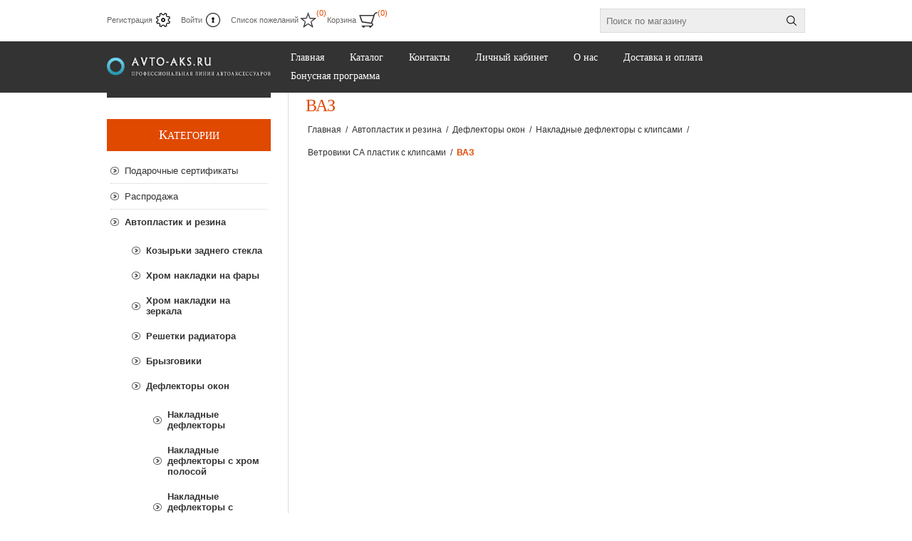

--- FILE ---
content_type: text/html; charset=utf-8
request_url: https://avto-aks.ru/%D1%81%D0%B0_%D1%81-%D0%BA%D0%BB%D0%B8%D0%BF%D1%81%D0%B0%D0%BC%D0%B8-%D0%B2%D0%B0%D0%B7
body_size: 42737
content:
<!DOCTYPE html><html lang=ru class=html-category-page><head><title>&#x414;&#x435;&#x444;&#x43B;&#x435;&#x43A;&#x442;&#x43E;&#x440;&#x44B; &#x431;&#x43E;&#x43A;&#x43E;&#x432;&#x44B;&#x445; &#x43E;&#x43A;&#x43E;&#x43D; &#x412;&#x410;&#x417; &#x43A;&#x443;&#x43F;&#x438;&#x442;&#x44C; &#x441; &#x434;&#x43E;&#x441;&#x442;&#x430;&#x432;&#x43A;&#x43E;&#x439; &#x43F;&#x43E; &#x420;&#x43E;&#x441;&#x441;&#x438;&#x438;</title><meta charset=UTF-8><meta name=description content=ВАЗ><meta name=keywords content="ваз,купить ваз,ваз цена,ваз онлайн"><meta name=generator content=nopCommerce><meta name=viewport content="width=device-width, initial-scale=1.0, user-scalable=0, minimum-scale=1.0, maximum-scale=1.0"><link rel=icon href=/favicon.ico type=image/x-icon><link href=/Themes/Traction/Content/css/styles.css rel=stylesheet><link href=/Themes/Traction/Content/css/tables.css rel=stylesheet><link href=/Themes/Traction/Content/css/mobile.css rel=stylesheet><link href=/Themes/Traction/Content/css/480.css rel=stylesheet><link href=/Themes/Traction/Content/css/768.css rel=stylesheet><link href=/Themes/Traction/Content/css/1024.css rel=stylesheet><link href=/Themes/Traction/Content/css/1280.css rel=stylesheet><link href=/Plugins/SevenSpikes.Core/Styles/perfect-scrollbar.min.css rel=stylesheet><link href=/Plugins/SevenSpikes.Nop.Plugins.AjaxFilters/Themes/Traction/Content/AjaxFilters.css rel=stylesheet><link href=/Plugins/SevenSpikes.Nop.Plugins.MegaMenu/Themes/Traction/Content/MegaMenu.css rel=stylesheet><link href=/Plugins/SevenSpikes.Nop.Plugins.AjaxCart/Themes/Traction/Content/ajaxCart.css rel=stylesheet><link href=/Plugins/SevenSpikes.Nop.Plugins.QuickView/Themes/Traction/Content/QuickView.css rel=stylesheet><link href=/lib/fineuploader/fine-uploader.min.css rel=stylesheet><link href="/Themes/Traction/Content/css/theme.custom-1.css?v=2" rel=stylesheet><link rel="shortcut icon" href=\icons\icons_0\favicon.ico><body class=notAndroid23><div class=ajax-loading-block-window style=display:none></div><div id=dialog-notifications-success title=Уведомление style=display:none></div><div id=dialog-notifications-error title=Ошибка style=display:none></div><div id=dialog-notifications-warning title=Предупреждение style=display:none></div><div id=bar-notification class=bar-notification-container data-close=Закрыть></div><!--[if lte IE 8]><div style=clear:both;height:59px;text-align:center;position:relative><a href=http://www.microsoft.com/windows/internet-explorer/default.aspx target=_blank> <img src=/Themes/Traction/Content/img/ie_warning.jpg height=42 width=820 alt="You are using an outdated browser. For a faster, safer browsing experience, upgrade for free today."> </a></div><![endif]--><div class=master-wrapper-page><div class=header><div class=header-links-wrapper><div class=header-links><ul><li><a href="/register?returnUrl=%2F%25D1%2581%25D0%25B0_%25D1%2581-%25D0%25BA%25D0%25BB%25D0%25B8%25D0%25BF%25D1%2581%25D0%25B0%25D0%25BC%25D0%25B8-%25D0%25B2%25D0%25B0%25D0%25B7" class=ico-register>Регистрация</a><li><a href="/login?returnUrl=%2F%25D1%2581%25D0%25B0_%25D1%2581-%25D0%25BA%25D0%25BB%25D0%25B8%25D0%25BF%25D1%2581%25D0%25B0%25D0%25BC%25D0%25B8-%25D0%25B2%25D0%25B0%25D0%25B7" class=ico-login>Войти</a><li><a href=/wishlist class=ico-wishlist> <span class=wishlist-label>Список пожеланий</span> <span class=wishlist-qty>(0)</span> </a><li id=topcartlink><a href=/cart class=ico-cart> <span class=cart-label>Корзина</span> <span class=cart-qty>(0)</span> </a><div id=flyout-cart class=flyout-cart><div class=mini-shopping-cart><div class=count>Ваша корзина пуста.</div></div></div></ul></div><div class=header-selectors-wrapper><div class=search-box-reference></div></div></div><div class="search-box store-search-box"><form method=get id=small-search-box-form action=/search><input type=text class=search-box-text id=small-searchterms autocomplete=off name=q placeholder="Поиск по магазину" aria-label="Поиск по магазину"> <input type=submit class="button-1 search-box-button" value=Поиск></form></div></div><div class=overlayOffCanvas></div><div class=responsive-nav-wrapper-parent><div class=responsive-nav-wrapper><div class=responsive-nav-inner><div class=personal-button id=header-links-opener><span>Personal menu</span></div><div class=menu-title><span>Menu</span></div><div class=search-wrap><span>Поиск</span></div><div class=filters-button><span>Filters</span></div></div></div></div><div class=subheader-wrapper style=margin:0><div class=logo-wrapper><div class=header-logo><a href="/" class=logo> <img alt="avto-aks.ru интернет магазин автоаксессуаров" title="avto-aks.ru интернет магазин автоаксессуаров" src=https://avto-aks.ru/images/thumbs/0052882_0028421_logo.png></a></div></div><div class=justAFixingDivBefore></div><div class=headerMenuParent><div class=header-menu><div class=close-menu><span>Close</span></div><ul class=mega-menu data-isrtlenabled=false data-enableclickfordropdown=false><li><a href="/" title=Главная><span> &#x413;&#x43B;&#x430;&#x432;&#x43D;&#x430;&#x44F;</span></a><li class=has-sublist><span class="with-subcategories single-item-categories labelfornextplusbutton">&#x41A;&#x430;&#x442;&#x430;&#x43B;&#x43E;&#x433;</span><div class=plus-button></div><div class=sublist-wrap><ul class=sublist><li class=back-button><span>Back</span><li><a class=lastLevelCategory href=/certifikat title="Подарочные сертификаты"><span>&#x41F;&#x43E;&#x434;&#x430;&#x440;&#x43E;&#x447;&#x43D;&#x44B;&#x435; &#x441;&#x435;&#x440;&#x442;&#x438;&#x444;&#x438;&#x43A;&#x430;&#x442;&#x44B;</span></a><li><a class=lastLevelCategory href=/rasprodazha-2 title=Распродажа><span>&#x420;&#x430;&#x441;&#x43F;&#x440;&#x43E;&#x434;&#x430;&#x436;&#x430;</span></a><li class=has-sublist><a href=/avtoplastik-i-rezina title="Автопластик и резина" class=with-subcategories><span>&#x410;&#x432;&#x442;&#x43E;&#x43F;&#x43B;&#x430;&#x441;&#x442;&#x438;&#x43A; &#x438; &#x440;&#x435;&#x437;&#x438;&#x43D;&#x430;</span></a><div class=plus-button></div><div class=sublist-wrap><ul class=sublist><li class=back-button><span>Back</span><li class=has-sublist><a href=/kozyrek title="Козырьки заднего стекла" class=with-subcategories><span>&#x41A;&#x43E;&#x437;&#x44B;&#x440;&#x44C;&#x43A;&#x438; &#x437;&#x430;&#x434;&#x43D;&#x435;&#x433;&#x43E; &#x441;&#x442;&#x435;&#x43A;&#x43B;&#x430;</span></a><div class=plus-button></div><div class=sublist-wrap><ul class=sublist><li class=back-button><span>Back</span><li><a class=lastLevelCategory href=/audi-koz title=Audi><span>Audi</span></a><li><a class=lastLevelCategory href=/bmw-koz title=BMW><span>BMW</span></a><li><a class=lastLevelCategory href=/chevrolet-koz title=CHEVROLET><span>CHEVROLET</span></a><li><a class=lastLevelCategory href=/chrysler-koz title=CHRYSLER><span>CHRYSLER</span></a><li><a class=lastLevelCategory href=/daewoo-koz title=DAEWOO><span>DAEWOO</span></a><li><a class=lastLevelCategory href=/ford-koz title="FORD "><span>FORD </span></a><li><a class=lastLevelCategory href=/honda-koz title=HONDA><span>HONDA</span></a><li><a class=lastLevelCategory href=/hyundai-koz title="HYUNDAI "><span>HYUNDAI </span></a><li><a class=lastLevelCategory href=/kia-koz title=KIA><span>KIA</span></a><li><a class=lastLevelCategory href=/lada-koz title=LADA><span>LADA</span></a><li><a class=lastLevelCategory href=/lexus-koz title=Lexus><span>Lexus</span></a><li><a class=lastLevelCategory href=/lifan-koz title=LIFAN><span>LIFAN</span></a><li><a class=view-all href=/kozyrek title="View All"> <span>View All</span> </a></ul></div><li><a class=lastLevelCategory href=/%D1%85%D1%80%D0%BE%D0%BC-%D0%BD%D0%B0%D0%BA%D0%BB%D0%B0%D0%B4%D0%BA%D0%B8-%D0%BD%D0%B0-%D1%84%D0%B0%D1%80%D1%8B title="Хром накладки на фары"><span>&#x425;&#x440;&#x43E;&#x43C; &#x43D;&#x430;&#x43A;&#x43B;&#x430;&#x434;&#x43A;&#x438; &#x43D;&#x430; &#x444;&#x430;&#x440;&#x44B;</span></a><li><a class=lastLevelCategory href=/hrom-nakladki-na-zerkala title="Хром накладки на зеркала"><span>&#x425;&#x440;&#x43E;&#x43C; &#x43D;&#x430;&#x43A;&#x43B;&#x430;&#x434;&#x43A;&#x438; &#x43D;&#x430; &#x437;&#x435;&#x440;&#x43A;&#x430;&#x43B;&#x430;</span></a><li><a class=lastLevelCategory href=/reshetki-radiatora title="Решетки радиатора"><span>&#x420;&#x435;&#x448;&#x435;&#x442;&#x43A;&#x438; &#x440;&#x430;&#x434;&#x438;&#x430;&#x442;&#x43E;&#x440;&#x430;</span></a><li class=has-sublist><a href=/%D0%B1%D1%80%D1%8B%D0%B7%D0%B3%D0%BE%D0%B2%D0%B8%D0%BA%D0%B8 title=Брызговики class=with-subcategories><span>&#x411;&#x440;&#x44B;&#x437;&#x433;&#x43E;&#x432;&#x438;&#x43A;&#x438;</span></a><div class=plus-button></div><div class=sublist-wrap><ul class=sublist><li class=back-button><span>Back</span><li class=has-sublist><a href=/%D0%BC%D0%BE%D0%B4%D0%B5%D0%BB%D1%8C%D0%BD%D1%8B%D0%B5 title=Модельные class=with-subcategories><span>&#x41C;&#x43E;&#x434;&#x435;&#x43B;&#x44C;&#x43D;&#x44B;&#x435;</span></a><div class=plus-button></div><div class=sublist-wrap><ul class=sublist><li class=back-button><span>Back</span><li><a class=lastLevelCategory href=/bryzgoviki-audi title=Audi><span>Audi</span></a><li><a class=lastLevelCategory href=/bryzgoviki-chery title=Chery><span>Chery</span></a><li><a class=lastLevelCategory href=/cadillac-8 title=Cadillac><span>Cadillac</span></a><li><a class=lastLevelCategory href=/bryzgoviki-chevrolet title=Chevrolet><span>Chevrolet</span></a><li><a class=lastLevelCategory href=/changan title=Changan><span>Changan</span></a><li><a class=lastLevelCategory href=/citroen-21 title=Citroen><span>Citroen</span></a><li><a class=lastLevelCategory href=/faw-brizgovik title=FAW><span>FAW</span></a><li><a class=lastLevelCategory href=/ford-14 title=Ford><span>Ford</span></a><li><a class=lastLevelCategory href=/bryzgoviki-honda title=Honda><span>Honda</span></a><li><a class=lastLevelCategory href=/geely-10 title=Geely><span>Geely</span></a><li><a class=lastLevelCategory href=/haval-3 title=Haval><span>Haval</span></a><li><a class=lastLevelCategory href=/bryzgoviki-hyundai title=Hyundai><span>Hyundai</span></a><li><a class=view-all href=/%D0%BC%D0%BE%D0%B4%D0%B5%D0%BB%D1%8C%D0%BD%D1%8B%D0%B5 title="View All"> <span>View All</span> </a></ul></div><li><a class=lastLevelCategory href=/%D0%B1%D1%80%D1%8B%D0%B7%D0%B3%D0%BE%D0%B2%D0%B8%D0%BA%D0%B8-%D1%82%D1%80%D0%B8%D0%B0%D0%B4%D0%B0 title="Брызговики Триада"><span>&#x411;&#x440;&#x44B;&#x437;&#x433;&#x43E;&#x432;&#x438;&#x43A;&#x438; &#x422;&#x440;&#x438;&#x430;&#x434;&#x430;</span></a><li><a class=lastLevelCategory href=/%D0%B1%D1%80%D1%8B%D0%B7%D0%B3%D0%BE%D0%B2%D0%B8%D0%BA%D0%B8-sparco title="Брызговики &#34;SPARCO&#34;"><span>&#x411;&#x440;&#x44B;&#x437;&#x433;&#x43E;&#x432;&#x438;&#x43A;&#x438; &quot;SPARCO&quot;</span></a></ul></div><li class=has-sublist><a href=/vetroviki title="Дефлекторы окон" class=with-subcategories><span>&#x414;&#x435;&#x444;&#x43B;&#x435;&#x43A;&#x442;&#x43E;&#x440;&#x44B; &#x43E;&#x43A;&#x43E;&#x43D;</span></a><div class=plus-button></div><div class=sublist-wrap><ul class=sublist><li class=back-button><span>Back</span><li class=has-sublist><a href=/nakladnye-deflektory title="Накладные дефлекторы" class=with-subcategories><span>&#x41D;&#x430;&#x43A;&#x43B;&#x430;&#x434;&#x43D;&#x44B;&#x435; &#x434;&#x435;&#x444;&#x43B;&#x435;&#x43A;&#x442;&#x43E;&#x440;&#x44B;</span></a><div class=plus-button></div><div class=sublist-wrap><ul class=sublist><li class=back-button><span>Back</span><li><a class=lastLevelCategory href=/acura-8 title=ACURA><span>ACURA</span></a><li><a class=lastLevelCategory href=/audi-carls title="AUDI "><span>AUDI </span></a><li><a class=lastLevelCategory href=/brilliance title=Brilliance><span>Brilliance</span></a><li><a class=lastLevelCategory href=/bmw-carls title="BMW "><span>BMW </span></a><li><a class=lastLevelCategory href=/cadillac-carls title=CADILLAC><span>CADILLAC</span></a><li><a class=lastLevelCategory href=/chery-carls title=CHERY><span>CHERY</span></a><li><a class=lastLevelCategory href=/chevrolet-carls title=CHEVROLET><span>CHEVROLET</span></a><li><a class=lastLevelCategory href=/chrysler-carls title="CHRYSLER "><span>CHRYSLER </span></a><li><a class=lastLevelCategory href=/citroen-carls title=CITROEN><span>CITROEN</span></a><li><a class=lastLevelCategory href=/daewoo-carls title=DAEWOO><span>DAEWOO</span></a><li><a class=lastLevelCategory href=/daihatsu-carls title=DAIHATSU><span>DAIHATSU</span></a><li><a class=lastLevelCategory href=/datsun-carls title=DATSUN><span>DATSUN</span></a><li><a class=view-all href=/nakladnye-deflektory title="View All"> <span>View All</span> </a></ul></div><li class=has-sublist><a href=/%D0%BD%D0%B0%D0%BA%D0%BB%D0%B0%D0%B4%D0%BD%D1%8B%D0%B5-%D0%B4%D0%B5%D1%84%D0%BB%D0%B5%D0%BA%D1%82%D0%BE%D1%80%D1%8B-%D1%81-%D1%85%D1%80%D0%BE%D0%BC-%D0%BF%D0%BE%D0%BB%D0%BE%D1%81%D0%BE%D0%B9 title="Накладные дефлекторы с хром полосой" class=with-subcategories><span>&#x41D;&#x430;&#x43A;&#x43B;&#x430;&#x434;&#x43D;&#x44B;&#x435; &#x434;&#x435;&#x444;&#x43B;&#x435;&#x43A;&#x442;&#x43E;&#x440;&#x44B; &#x441; &#x445;&#x440;&#x43E;&#x43C; &#x43F;&#x43E;&#x43B;&#x43E;&#x441;&#x43E;&#x439;</span></a><div class=plus-button></div><div class=sublist-wrap><ul class=sublist><li class=back-button><span>Back</span><li class=has-sublist><a href=/%D0%B2%D0%B5%D1%82%D1%80%D0%BE%D0%B2%D0%B8%D0%BA%D0%B8-%D1%81%D0%B0-%D1%85%D1%80%D0%BE%D0%BC title="Ветровики СА пластик с хром полосой" class=with-subcategories><span>&#x412;&#x435;&#x442;&#x440;&#x43E;&#x432;&#x438;&#x43A;&#x438; &#x421;&#x410; &#x43F;&#x43B;&#x430;&#x441;&#x442;&#x438;&#x43A; &#x441; &#x445;&#x440;&#x43E;&#x43C; &#x43F;&#x43E;&#x43B;&#x43E;&#x441;&#x43E;&#x439;</span></a><div class=plus-button></div><div class=sublist-wrap><ul class=sublist><li class=back-button><span>Back</span><li><a class=lastLevelCategory href=/%D0%B2%D0%B5%D1%82%D1%80%D0%BE%D0%B2%D0%B8%D0%BA%D0%B8-%D1%81%D0%B0-%D1%85%D1%80%D0%BE%D0%BC-audi title=Audi><span>Audi</span></a><li><a class=lastLevelCategory href=/%D0%B2%D0%B5%D1%82%D1%80%D0%BE%D0%B2%D0%B8%D0%BA%D0%B8-%D1%81%D0%B0-%D1%85%D1%80%D0%BE%D0%BC-acura title=Acura><span>Acura</span></a><li><a class=lastLevelCategory href=/%D0%B2%D0%B5%D1%82%D1%80%D0%BE%D0%B2%D0%B8%D0%BA%D0%B8-%D1%81%D0%B0-%D1%85%D1%80%D0%BE%D0%BC-bmw title=BMW><span>BMW</span></a><li><a class=lastLevelCategory href=/%D0%B2%D0%B5%D1%82%D1%80%D0%BE%D0%B2%D0%B8%D0%BA%D0%B8-%D1%81%D0%B0-%D1%85%D1%80%D0%BE%D0%BC-buick title=Buick><span>Buick</span></a><li><a class=lastLevelCategory href=/%D0%B2%D0%B5%D1%82%D1%80%D0%BE%D0%B2%D0%B8%D0%BA%D0%B8-%D1%81%D0%B0-%D1%85%D1%80%D0%BE%D0%BC-citroen title=Citroen><span>Citroen</span></a><li><a class=lastLevelCategory href=/%D0%B2%D0%B5%D1%82%D1%80%D0%BE%D0%B2%D0%B8%D0%BA%D0%B8-%D1%81%D0%B0-%D1%85%D1%80%D0%BE%D0%BC-cadillac title=Cadillac><span>Cadillac</span></a><li><a class=lastLevelCategory href=/%D0%B2%D0%B5%D1%82%D1%80%D0%BE%D0%B2%D0%B8%D0%BA%D0%B8-%D1%81%D0%B0-%D1%85%D1%80%D0%BE%D0%BC-chrysler title=Chrysler><span>Chrysler</span></a><li><a class=lastLevelCategory href=/%D0%B2%D0%B5%D1%82%D1%80%D0%BE%D0%B2%D0%B8%D0%BA%D0%B8-%D1%81%D0%B0-%D1%85%D1%80%D0%BE%D0%BC-chery title=Chery><span>Chery</span></a><li><a class=lastLevelCategory href=/%D0%B2%D0%B5%D1%82%D1%80%D0%BE%D0%B2%D0%B8%D0%BA%D0%B8-%D1%81%D0%B0-%D1%85%D1%80%D0%BE%D0%BC-chevrolet title=Chevrolet><span>Chevrolet</span></a><li><a class=lastLevelCategory href=/%D0%B2%D0%B5%D1%82%D1%80%D0%BE%D0%B2%D0%B8%D0%BA%D0%B8-%D1%81%D0%B0-%D1%85%D1%80%D0%BE%D0%BC-daihatsu title=Daihatsu><span>Daihatsu</span></a><li><a class=lastLevelCategory href=/%D0%B2%D0%B5%D1%82%D1%80%D0%BE%D0%B2%D0%B8%D0%BA%D0%B8-%D1%81%D0%B0-%D1%85%D1%80%D0%BE%D0%BC-daewoo title=Daewoo><span>Daewoo</span></a><li><a class=lastLevelCategory href=/%D0%B2%D0%B5%D1%82%D1%80%D0%BE%D0%B2%D0%B8%D0%BA%D0%B8-%D1%81%D0%B0-%D1%85%D1%80%D0%BE%D0%BC-dodge title=Dodge><span>Dodge</span></a><li><a class=view-all href=/%D0%B2%D0%B5%D1%82%D1%80%D0%BE%D0%B2%D0%B8%D0%BA%D0%B8-%D1%81%D0%B0-%D1%85%D1%80%D0%BE%D0%BC title="View All"> <span>View All</span> </a></ul></div></ul></div><li class=has-sublist><a href=/%D0%BD%D0%B0%D0%BA%D0%BB%D0%B0%D0%B4%D0%BD%D1%8B%D0%B5-%D0%B4%D0%B5%D1%84%D0%BB%D0%B5%D0%BA%D1%82%D0%BE%D1%80%D1%8B-%D1%81-%D0%BA%D0%BB%D0%B8%D0%BF%D1%81%D0%B0%D0%BC%D0%B8 title="Накладные дефлекторы с клипсами" class=with-subcategories><span>&#x41D;&#x430;&#x43A;&#x43B;&#x430;&#x434;&#x43D;&#x44B;&#x435; &#x434;&#x435;&#x444;&#x43B;&#x435;&#x43A;&#x442;&#x43E;&#x440;&#x44B; &#x441; &#x43A;&#x43B;&#x438;&#x43F;&#x441;&#x430;&#x43C;&#x438;</span></a><div class=plus-button></div><div class=sublist-wrap><ul class=sublist><li class=back-button><span>Back</span><li class=has-sublist><a href=/%D0%B2%D0%B5%D1%82%D1%80%D0%BE%D0%B2%D0%B8%D0%BA%D0%B8-carlsteelman-%D1%81-%D0%BA%D0%BB%D0%B8%D0%BF%D1%81%D0%B0%D0%BC%D0%B8 title="Ветровики CARLSTEELMAN с клипсами" class=with-subcategories><span>&#x412;&#x435;&#x442;&#x440;&#x43E;&#x432;&#x438;&#x43A;&#x438; CARLSTEELMAN &#x441; &#x43A;&#x43B;&#x438;&#x43F;&#x441;&#x430;&#x43C;&#x438;</span></a><div class=plus-button></div><div class=sublist-wrap><ul class=sublist><li class=back-button><span>Back</span><li><a class=lastLevelCategory href=/audi-17 title=AUDI><span>AUDI</span></a><li><a class=lastLevelCategory href=/bmw-carlclips title="BMW "><span>BMW </span></a><li><a class=lastLevelCategory href=/chevrolet-carlclips title=CHEVROLET><span>CHEVROLET</span></a><li><a class=lastLevelCategory href=/ford-carlclips title=FORD><span>FORD</span></a><li><a class=lastLevelCategory href=/honda-carlclips title=HONDA><span>HONDA</span></a><li><a class=lastLevelCategory href=/hyundai-carlclips title=HYUNDAI><span>HYUNDAI</span></a><li><a class=lastLevelCategory href=/kia-carlclips title="KIA "><span>KIA </span></a><li><a class=lastLevelCategory href=/lexus-carlclips title=LEXUS><span>LEXUS</span></a><li><a class=lastLevelCategory href=/lada-carlclips title="LADA "><span>LADA </span></a><li><a class=lastLevelCategory href=/mazda-carlclips title=MAZDA><span>MAZDA</span></a><li><a class=lastLevelCategory href=/mitsubishi-carlclips title=MITSUBISHI><span>MITSUBISHI</span></a><li><a class=lastLevelCategory href=/nissan-carlclips title=NISSAN><span>NISSAN</span></a><li><a class=view-all href=/%D0%B2%D0%B5%D1%82%D1%80%D0%BE%D0%B2%D0%B8%D0%BA%D0%B8-carlsteelman-%D1%81-%D0%BA%D0%BB%D0%B8%D0%BF%D1%81%D0%B0%D0%BC%D0%B8 title="View All"> <span>View All</span> </a></ul></div><li class=has-sublist><a href=/%D1%81%D0%B0_%D1%81-%D0%BA%D0%BB%D0%B8%D0%BF%D1%81%D0%B0%D0%BC%D0%B8 title="Ветровики СА пластик с клипсами" class=with-subcategories><span>&#x412;&#x435;&#x442;&#x440;&#x43E;&#x432;&#x438;&#x43A;&#x438; &#x421;&#x410; &#x43F;&#x43B;&#x430;&#x441;&#x442;&#x438;&#x43A; &#x441; &#x43A;&#x43B;&#x438;&#x43F;&#x441;&#x430;&#x43C;&#x438;</span></a><div class=plus-button></div><div class=sublist-wrap><ul class=sublist><li class=back-button><span>Back</span><li><a class=lastLevelCategory href=/%D1%81%D0%B0_%D1%81-%D0%BA%D0%BB%D0%B8%D0%BF%D1%81%D0%B0%D0%BC%D0%B8-audi title=Audi><span>Audi</span></a><li><a class=lastLevelCategory href=/%D1%81%D0%B0_%D1%81-%D0%BA%D0%BB%D0%B8%D0%BF%D1%81%D0%B0%D0%BC%D0%B8-acura title=Acura><span>Acura</span></a><li><a class=lastLevelCategory href=/%D1%81%D0%B0_%D1%81-%D0%BA%D0%BB%D0%B8%D0%BF%D1%81%D0%B0%D0%BC%D0%B8-bmw title="BMW "><span>BMW </span></a><li><a class=lastLevelCategory href=/%D1%81%D0%B0_%D1%81-%D0%BA%D0%BB%D0%B8%D0%BF%D1%81%D0%B0%D0%BC%D0%B8-citroen title=Citroen><span>Citroen</span></a><li><a class=lastLevelCategory href=/%D1%81%D0%B0_%D1%81-%D0%BA%D0%BB%D0%B8%D0%BF%D1%81%D0%B0%D0%BC%D0%B8-cadillac title=Cadillac><span>Cadillac</span></a><li><a class=lastLevelCategory href=/%D1%81%D0%B0_%D1%81-%D0%BA%D0%BB%D0%B8%D0%BF%D1%81%D0%B0%D0%BC%D0%B8-chrysler title=Chrysler><span>Chrysler</span></a><li><a class=lastLevelCategory href=/%D1%81%D0%B0_%D1%81-%D0%BA%D0%BB%D0%B8%D0%BF%D1%81%D0%B0%D0%BC%D0%B8-chery title=Chery><span>Chery</span></a><li><a class=lastLevelCategory href=/%D1%81%D0%B0_%D1%81-%D0%BA%D0%BB%D0%B8%D0%BF%D1%81%D0%B0%D0%BC%D0%B8-chevrolet title=Chevrolet><span>Chevrolet</span></a><li><a class=lastLevelCategory href=/%D1%81%D0%B0_%D1%81-%D0%BA%D0%BB%D0%B8%D0%BF%D1%81%D0%B0%D0%BC%D0%B8-daewoo title=Daewoo><span>Daewoo</span></a><li><a class=lastLevelCategory href=/%D1%81%D0%B0_%D1%81-%D0%BA%D0%BB%D0%B8%D0%BF%D1%81%D0%B0%D0%BC%D0%B8-daihatsu title=Daihatsu><span>Daihatsu</span></a><li><a class=lastLevelCategory href=/%D1%81%D0%B0_%D1%81-%D0%BA%D0%BB%D0%B8%D0%BF%D1%81%D0%B0%D0%BC%D0%B8-dodge title=Dodge><span>Dodge</span></a><li><a class=lastLevelCategory href=/%D1%81%D0%B0_%D1%81-%D0%BA%D0%BB%D0%B8%D0%BF%D1%81%D0%B0%D0%BC%D0%B8-fiat title=Fiat><span>Fiat</span></a><li><a class=view-all href=/%D1%81%D0%B0_%D1%81-%D0%BA%D0%BB%D0%B8%D0%BF%D1%81%D0%B0%D0%BC%D0%B8 title="View All"> <span>View All</span> </a></ul></div></ul></div><li class=has-sublist><a href=/-azard- title="Вставные ветровики Azard" class=with-subcategories><span>&#x412;&#x441;&#x442;&#x430;&#x432;&#x43D;&#x44B;&#x435; &#x432;&#x435;&#x442;&#x440;&#x43E;&#x432;&#x438;&#x43A;&#x438; Azard</span></a><div class=plus-button></div><div class=sublist-wrap><ul class=sublist><li class=back-button><span>Back</span><li><a class=lastLevelCategory href=/718 title=Вставные><span>&#x412;&#x441;&#x442;&#x430;&#x432;&#x43D;&#x44B;&#x435;</span></a></ul></div></ul></div><li class=has-sublist><a href=/deflektor title="Дефлекторы капота" class=with-subcategories><span>&#x414;&#x435;&#x444;&#x43B;&#x435;&#x43A;&#x442;&#x43E;&#x440;&#x44B; &#x43A;&#x430;&#x43F;&#x43E;&#x442;&#x430;</span></a><div class=plus-button></div><div class=sublist-wrap><ul class=sublist><li class=back-button><span>Back</span><li class=has-sublist><a href=/deflector-ca title="Дефлекторы капота СА Пластик" class=with-subcategories><span>&#x414;&#x435;&#x444;&#x43B;&#x435;&#x43A;&#x442;&#x43E;&#x440;&#x44B; &#x43A;&#x430;&#x43F;&#x43E;&#x442;&#x430; &#x421;&#x410; &#x41F;&#x43B;&#x430;&#x441;&#x442;&#x438;&#x43A;</span></a><div class=plus-button></div><div class=sublist-wrap><ul class=sublist><li class=back-button><span>Back</span><li><a class=lastLevelCategory href=/deflektory-audi title=Audi><span>Audi</span></a><li><a class=lastLevelCategory href=/deflektory-bmw title=BMW><span>BMW</span></a><li><a class=lastLevelCategory href=/deflektory-chevrolet title=Chevrolet><span>Chevrolet</span></a><li><a class=lastLevelCategory href=/deflektory-chery title=Chery><span>Chery</span></a><li><a class=lastLevelCategory href=/deflektory-citroen title=Citroen><span>Citroen</span></a><li><a class=lastLevelCategory href=/deflektory-daewoo title=Daewoo><span>Daewoo</span></a><li><a class=lastLevelCategory href=/deflektory-fiat title=Fiat><span>Fiat</span></a><li><a class=lastLevelCategory href=/deflektory-ford title=Ford><span>Ford</span></a><li><a class=lastLevelCategory href=/haval-2 title=Haval><span>Haval</span></a><li><a class=lastLevelCategory href=/deflektory-honda title=Honda><span>Honda</span></a><li><a class=lastLevelCategory href=/deflektory-hyundai title=Hyundai><span>Hyundai</span></a><li><a class=lastLevelCategory href=/deflektory-infiniti title=Infiniti><span>Infiniti</span></a><li><a class=view-all href=/deflector-ca title="View All"> <span>View All</span> </a></ul></div><li class=has-sublist><a href=/deflektory-kapota title="Дефлекторы капота СARLSTEELMAN" class=with-subcategories><span>&#x414;&#x435;&#x444;&#x43B;&#x435;&#x43A;&#x442;&#x43E;&#x440;&#x44B; &#x43A;&#x430;&#x43F;&#x43E;&#x442;&#x430; &#x421;ARLSTEELMAN</span></a><div class=plus-button></div><div class=sublist-wrap><ul class=sublist><li class=back-button><span>Back</span><li><a class=lastLevelCategory href=/%D0%B4%D0%B5%D1%84%D0%BB%D0%B5%D0%BA%D1%82%D0%BE%D1%80%D1%8B-audi-1 title=Audi><span>Audi</span></a><li><a class=lastLevelCategory href=/bmw-20 title=BMW><span>BMW</span></a><li><a class=lastLevelCategory href=/%D0%B4%D0%B5%D1%84%D0%BB%D0%B5%D0%BA%D1%82%D0%BE%D1%80%D1%8B-skyway-chery title="Chery "><span>Chery </span></a><li><a class=lastLevelCategory href=/cadillac-spol title=Cadillac><span>Cadillac</span></a><li><a class=lastLevelCategory href=/changan-defl title=Changan><span>Changan</span></a><li><a class=lastLevelCategory href=/%D0%B4%D0%B5%D1%84%D0%BB%D0%B5%D0%BA%D1%82%D0%BE%D1%80%D1%8B-skyway-chevrolet title="Chevrolet "><span>Chevrolet </span></a><li><a class=lastLevelCategory href=/%D0%B4%D0%B5%D1%84%D0%BB%D0%B5%D0%BA%D1%82%D0%BE%D1%80%D1%8B-skyway-daewoo title=Daewoo><span>Daewoo</span></a><li><a class=lastLevelCategory href=/%D0%B4%D0%B5%D1%84%D0%BB%D0%B5%D0%BA%D1%82%D0%BE%D1%80%D1%8B-skyway-daihatsu title=Daihatsu><span>Daihatsu</span></a><li><a class=lastLevelCategory href=/%D0%B4%D0%B5%D1%84%D0%BB%D0%B5%D0%BA%D1%82%D0%BE%D1%80%D1%8B-skyway-fiat title=Fiat><span>Fiat</span></a><li><a class=lastLevelCategory href=/deflektory-skyway-ford title=Ford><span>Ford</span></a><li><a class=lastLevelCategory href=/%D0%B4%D0%B5%D1%84%D0%BB%D0%B5%D0%BA%D1%82%D0%BE%D1%80%D1%8B-skyway-geely title="Geely "><span>Geely </span></a><li><a class=lastLevelCategory href=/%D0%B4%D0%B5%D1%84%D0%BB%D0%B5%D0%BA%D1%82%D0%BE%D1%80%D1%8B-skyway-great-wall title="Great Wall"><span>Great Wall</span></a><li><a class=view-all href=/deflektory-kapota title="View All"> <span>View All</span> </a></ul></div></ul></div><li><a class=lastLevelCategory href=/yubka-bampera title="Юбка бампера"><span>&#x42E;&#x431;&#x43A;&#x430; &#x431;&#x430;&#x43C;&#x43F;&#x435;&#x440;&#x430;</span></a><li class=has-sublist><a href=/kovriki-dlya-avto title="Коврики для авто" class=with-subcategories><span>&#x41A;&#x43E;&#x432;&#x440;&#x438;&#x43A;&#x438; &#x434;&#x43B;&#x44F; &#x430;&#x432;&#x442;&#x43E;</span></a><div class=plus-button></div><div class=sublist-wrap><ul class=sublist><li class=back-button><span>Back</span><li class=has-sublist><a href=/v-salon-komplekt title="В салон комплект" class=with-subcategories><span>&#x412; &#x441;&#x430;&#x43B;&#x43E;&#x43D; &#x43A;&#x43E;&#x43C;&#x43F;&#x43B;&#x435;&#x43A;&#x442;</span></a><div class=plus-button></div><div class=sublist-wrap><ul class=sublist><li class=back-button><span>Back</span><li><a class=lastLevelCategory href=/%D0%BA%D0%BE%D0%B2%D1%80%D0%B8%D0%BA%D0%B8-1-%D1%80%D0%B5%D1%88%D0%B5%D0%BD%D0%B8%D0%B5-%D0%BD%D0%B0-400-%D0%BC%D0%BE%D0%B4%D0%B5%D0%BB%D0%B5%D0%B9 title="Коврики 1 решение на 400 моделей"><span>&#x41A;&#x43E;&#x432;&#x440;&#x438;&#x43A;&#x438; 1 &#x440;&#x435;&#x448;&#x435;&#x43D;&#x438;&#x435; &#x43D;&#x430; 400 &#x43C;&#x43E;&#x434;&#x435;&#x43B;&#x435;&#x439;</span></a><li class=has-sublist><a href=/kovriki-eva title="Коврики EVA" class=with-subcategories><span>&#x41A;&#x43E;&#x432;&#x440;&#x438;&#x43A;&#x438; EVA</span></a><div class=plus-button></div><div class=sublist-wrap><ul class=sublist><li class=back-button><span>Back</span><li><a class=lastLevelCategory href=/audi-22 title=Audi><span>Audi</span></a><li><a class=lastLevelCategory href=/bmw-18 title="BMW "><span>BMW </span></a><li><a class=lastLevelCategory href=/chevrolet-kovrik title=Chevrolet><span>Chevrolet</span></a><li><a class=lastLevelCategory href=/chery-17 title=Chery><span>Chery</span></a><li><a class=lastLevelCategory href=/citroen-19 title=Citroen><span>Citroen</span></a><li><a class=lastLevelCategory href=/daewoo-18 title=Daewoo><span>Daewoo</span></a><li><a class=lastLevelCategory href=/fiat-13 title=Fiat><span>Fiat</span></a><li><a class=lastLevelCategory href=/ford-25 title=Ford><span>Ford</span></a><li><a class=lastLevelCategory href=/honda-25 title=Honda><span>Honda</span></a><li><a class=lastLevelCategory href=/hyundai-29 title=Hyundai><span>Hyundai</span></a><li><a class=lastLevelCategory href=/infiniti-14 title=Infiniti><span>Infiniti</span></a><li><a class=lastLevelCategory href=/jeep-9 title=JEEP><span>JEEP</span></a><li><a class=view-all href=/kovriki-eva title="View All"> <span>View All</span> </a></ul></div><li class=has-sublist><a href=/%D0%BC%D0%BE%D0%B4%D0%B5%D0%BB%D1%8C%D0%BD%D1%8B%D0%B5-%D0%BA%D0%BE%D0%B2%D1%80%D0%B8%D0%BA%D0%B8 title="Модельные коврики" class=with-subcategories><span>&#x41C;&#x43E;&#x434;&#x435;&#x43B;&#x44C;&#x43D;&#x44B;&#x435; &#x43A;&#x43E;&#x432;&#x440;&#x438;&#x43A;&#x438;</span></a><div class=plus-button></div><div class=sublist-wrap><ul class=sublist><li class=back-button><span>Back</span><li class=has-sublist><a href=/%D0%BA%D0%BE%D0%B2%D1%80%D0%B8%D0%BA%D0%B8-seintex-%D1%80%D0%B5%D0%B7%D0%B8%D0%BD%D0%BE%D0%B2%D1%8B%D0%B5 title="Коврики &#34;SEINTEX&#34; (резиновые)" class=with-subcategories><span>&#x41A;&#x43E;&#x432;&#x440;&#x438;&#x43A;&#x438; &quot;SEINTEX&quot; (&#x440;&#x435;&#x437;&#x438;&#x43D;&#x43E;&#x432;&#x44B;&#x435;)</span></a><div class=plus-button></div><div class=sublist-wrap><ul class=sublist><li class=back-button><span>Back</span><li class=has-sublist><a href=/%D1%80%D0%B5%D0%B7%D0%B8%D0%BD%D0%BE%D0%B2%D1%8B%D0%B5-%D0%BA%D0%BE%D0%B2%D1%80%D0%B8%D0%BA%D0%B8-%D1%81%D0%B5%D1%82%D0%BA%D0%B0 title="Резиновые коврики Сетка" class=with-subcategories><span>&#x420;&#x435;&#x437;&#x438;&#x43D;&#x43E;&#x432;&#x44B;&#x435; &#x43A;&#x43E;&#x432;&#x440;&#x438;&#x43A;&#x438; &#x421;&#x435;&#x442;&#x43A;&#x430;</span></a><div class=plus-button></div><div class=sublist-wrap><ul class=sublist><li class=back-button><span>Back</span><li><a class=lastLevelCategory href=/audi-kovr title=Audi><span>Audi</span></a><li><a class=lastLevelCategory href=/acura-kovr title=Acura><span>Acura</span></a><li><a class=lastLevelCategory href=/bmw-kovr title=BMW><span>BMW</span></a><li><a class=lastLevelCategory href=/chery-kovr title=Chery><span>Chery</span></a><li><a class=lastLevelCategory href=/cadillac-kovric title=Cadillac><span>Cadillac</span></a><li><a class=lastLevelCategory href=/chevrolet-kovric title=Chevrolet><span>Chevrolet</span></a><li><a class=lastLevelCategory href=/citroen-kovr title=Citroen><span>Citroen</span></a><li><a class=lastLevelCategory href=/daewoo-kovr title=Daewoo><span>Daewoo</span></a><li><a class=lastLevelCategory href=/ford-kovrik title=Ford><span>Ford</span></a><li><a class=lastLevelCategory href=/great-wall-kovr title="Great Wall"><span>Great Wall</span></a><li><a class=lastLevelCategory href=/hafei-kovr title=Hafei><span>Hafei</span></a><li><a class=lastLevelCategory href=/honda-kovric title="Honda "><span>Honda </span></a><li><a class=view-all href=/%D1%80%D0%B5%D0%B7%D0%B8%D0%BD%D0%BE%D0%B2%D1%8B%D0%B5-%D0%BA%D0%BE%D0%B2%D1%80%D0%B8%D0%BA%D0%B8-%D1%81%D0%B5%D1%82%D0%BA%D0%B0 title="View All"> <span>View All</span> </a></ul></div><li class=has-sublist><a href=/%D1%80%D0%B5%D0%B7%D0%B8%D0%BD%D0%BE%D0%B2%D1%8B%D0%B5-%D0%BA%D0%BE%D0%B2%D1%80%D0%B8%D0%BA%D0%B8-%D1%81-%D0%B1%D0%BE%D1%80%D1%82%D0%B8%D0%BA%D0%B0%D0%BC%D0%B8 title="Резиновые коврики с бортиками" class=with-subcategories><span>&#x420;&#x435;&#x437;&#x438;&#x43D;&#x43E;&#x432;&#x44B;&#x435; &#x43A;&#x43E;&#x432;&#x440;&#x438;&#x43A;&#x438; &#x441; &#x431;&#x43E;&#x440;&#x442;&#x438;&#x43A;&#x430;&#x43C;&#x438;</span></a><div class=plus-button></div><div class=sublist-wrap><ul class=sublist><li class=back-button><span>Back</span><li><a class=lastLevelCategory href=/audi-bort title=Audi><span>Audi</span></a><li><a class=lastLevelCategory href=/chevrolet-bort title=Chevrolet><span>Chevrolet</span></a><li><a class=lastLevelCategory href=/citroen-bort title=Citroen><span>Citroen</span></a><li><a class=lastLevelCategory href=/daewoo-bort title=Daewoo><span>Daewoo</span></a><li><a class=lastLevelCategory href=/ford-bort title=Ford><span>Ford</span></a><li><a class=lastLevelCategory href=/honda-bort title="Honda "><span>Honda </span></a><li><a class=lastLevelCategory href=/hyundai-bort title=Hyundai><span>Hyundai</span></a><li><a class=lastLevelCategory href=/kia-bort title=Kia><span>Kia</span></a><li><a class=lastLevelCategory href=/lada-bort title=Lada><span>Lada</span></a><li><a class=lastLevelCategory href=/lexus-28 title=Lexus><span>Lexus</span></a><li><a class=lastLevelCategory href=/mazda-bort title=Mazda><span>Mazda</span></a><li><a class=lastLevelCategory href=/mitsubishi-bort title=Mitsubishi><span>Mitsubishi</span></a><li><a class=view-all href=/%D1%80%D0%B5%D0%B7%D0%B8%D0%BD%D0%BE%D0%B2%D1%8B%D0%B5-%D0%BA%D0%BE%D0%B2%D1%80%D0%B8%D0%BA%D0%B8-%D1%81-%D0%B1%D0%BE%D1%80%D1%82%D0%B8%D0%BA%D0%B0%D0%BC%D0%B8 title="View All"> <span>View All</span> </a></ul></div></ul></div><li class=has-sublist><a href=/3d-%D0%BA%D0%BE%D0%B2%D1%80%D0%B8%D0%BA%D0%B8 title="3D коврики " class=with-subcategories><span>3D &#x43A;&#x43E;&#x432;&#x440;&#x438;&#x43A;&#x438; </span></a><div class=plus-button></div><div class=sublist-wrap><ul class=sublist><li class=back-button><span>Back</span><li><a class=lastLevelCategory href=/audi-3 title=AUDI><span>AUDI</span></a><li><a class=lastLevelCategory href=/bmw-3 title=BMW><span>BMW</span></a><li><a class=lastLevelCategory href=/chevrolet-2 title=CHEVROLET><span>CHEVROLET</span></a><li><a class=lastLevelCategory href=/ford-2 title=FORD><span>FORD</span></a></ul></div><li><a class=lastLevelCategory href=/%D0%BF%D0%BE%D0%BB%D0%B8%D1%83%D1%80%D0%B5%D1%82%D0%B0%D0%BD%D0%BE%D0%B2%D1%8B%D0%B5-%D0%BA%D0%BE%D0%B2%D1%80%D0%B8%D0%BA%D0%B8 title="Полиуретановые коврики"><span>&#x41F;&#x43E;&#x43B;&#x438;&#x443;&#x440;&#x435;&#x442;&#x430;&#x43D;&#x43E;&#x432;&#x44B;&#x435; &#x43A;&#x43E;&#x432;&#x440;&#x438;&#x43A;&#x438;</span></a></ul></div><li><a class=lastLevelCategory href=/%D1%83%D0%BD%D0%B8%D0%B2%D0%B5%D1%80%D1%81%D0%B0%D0%BB%D1%8C%D0%BD%D1%8B%D0%B5-%D0%BA%D0%BE%D0%B2%D1%80%D0%B8%D0%BA%D0%B8 title="Универсальные коврики"><span>&#x423;&#x43D;&#x438;&#x432;&#x435;&#x440;&#x441;&#x430;&#x43B;&#x44C;&#x43D;&#x44B;&#x435; &#x43A;&#x43E;&#x432;&#x440;&#x438;&#x43A;&#x438;</span></a></ul></div><li class=has-sublist><a href=/%D0%B2-%D0%B1%D0%B0%D0%B3%D0%B0%D0%B6%D0%BD%D0%B8%D0%BA title="В багажник" class=with-subcategories><span>&#x412; &#x431;&#x430;&#x433;&#x430;&#x436;&#x43D;&#x438;&#x43A;</span></a><div class=plus-button></div><div class=sublist-wrap><ul class=sublist><li class=back-button><span>Back</span><li class=has-sublist><a href=/%D0%BC%D0%BE%D0%B4%D0%B5%D0%BB%D1%8C%D0%BD%D1%8B%D0%B5-%D0%BA%D0%BE%D0%B2%D1%80%D0%B8%D0%BA%D0%B8-%D0%B2-%D0%B1%D0%B0%D0%B3%D0%B0%D0%B6%D0%BD%D0%B8%D0%BA title="Модельные коврики в багажник" class=with-subcategories><span>&#x41C;&#x43E;&#x434;&#x435;&#x43B;&#x44C;&#x43D;&#x44B;&#x435; &#x43A;&#x43E;&#x432;&#x440;&#x438;&#x43A;&#x438; &#x432; &#x431;&#x430;&#x433;&#x430;&#x436;&#x43D;&#x438;&#x43A;</span></a><div class=plus-button></div><div class=sublist-wrap><ul class=sublist><li class=back-button><span>Back</span><li><a class=lastLevelCategory href=/audi-bagaz title=Audi><span>Audi</span></a><li><a class=lastLevelCategory href=/bmw-bagaz title=BMW><span>BMW</span></a><li><a class=lastLevelCategory href=/chevrolet-bagaz title=Chevrolet><span>Chevrolet</span></a><li><a class=lastLevelCategory href=/citroen-bagaz title=Citroen><span>Citroen</span></a><li><a class=lastLevelCategory href=/daewoo-bagaz title=Daewoo><span>Daewoo</span></a><li><a class=lastLevelCategory href=/chery-bagaz title=Chery><span>Chery</span></a><li><a class=lastLevelCategory href=/datsun-bagagnika title="Datsun "><span>Datsun </span></a><li><a class=lastLevelCategory href=/ford-bagaz title=Ford><span>Ford</span></a><li><a class=lastLevelCategory href=/honda-bagaz title=Honda><span>Honda</span></a><li><a class=lastLevelCategory href=/hyundai-bagaz title=Hyundai><span>Hyundai</span></a><li><a class=lastLevelCategory href=/infiniti-bagaz title=Infiniti><span>Infiniti</span></a><li><a class=lastLevelCategory href=/jeep-bagaz title=JEEP><span>JEEP</span></a><li><a class=view-all href=/%D0%BC%D0%BE%D0%B4%D0%B5%D0%BB%D1%8C%D0%BD%D1%8B%D0%B5-%D0%BA%D0%BE%D0%B2%D1%80%D0%B8%D0%BA%D0%B8-%D0%B2-%D0%B1%D0%B0%D0%B3%D0%B0%D0%B6%D0%BD%D0%B8%D0%BA title="View All"> <span>View All</span> </a></ul></div><li><a class=lastLevelCategory href=/%D1%83%D0%BD%D0%B8%D0%B2%D0%B5%D1%80%D1%81%D0%B0%D0%BB%D1%8C%D0%BD%D1%8B%D0%B5-%D0%BA%D0%BE%D0%B2%D1%80%D0%B8%D0%BA%D0%B8-%D0%B2-%D0%B1%D0%B0%D0%B3%D0%B0%D0%B6%D0%BD%D0%B8%D0%BA title="Универсальные коврики в багажник"><span>&#x423;&#x43D;&#x438;&#x432;&#x435;&#x440;&#x441;&#x430;&#x43B;&#x44C;&#x43D;&#x44B;&#x435; &#x43A;&#x43E;&#x432;&#x440;&#x438;&#x43A;&#x438; &#x432; &#x431;&#x430;&#x433;&#x430;&#x436;&#x43D;&#x438;&#x43A;</span></a></ul></div><li><a class=lastLevelCategory href=/%D0%B2-%D1%81%D0%B0%D0%BB%D0%BE%D0%BD-%D0%B7%D0%B0%D0%B4%D0%BD%D0%B8%D0%B5 title="В салон задние"><span>&#x412; &#x441;&#x430;&#x43B;&#x43E;&#x43D; &#x437;&#x430;&#x434;&#x43D;&#x438;&#x435;</span></a><li><a class=lastLevelCategory href=/%D0%BF%D0%B5%D1%80%D0%B5%D0%B4%D0%BD%D0%B8%D0%B5 title=Передние><span>&#x41F;&#x435;&#x440;&#x435;&#x434;&#x43D;&#x438;&#x435;</span></a></ul></div><li class=has-sublist><a href=/resnichki-na-fary title="Реснички на фары" class=with-subcategories><span>&#x420;&#x435;&#x441;&#x43D;&#x438;&#x447;&#x43A;&#x438; &#x43D;&#x430; &#x444;&#x430;&#x440;&#x44B;</span></a><div class=plus-button></div><div class=sublist-wrap><ul class=sublist><li class=back-button><span>Back</span><li><a class=lastLevelCategory href=/audi-res title=Audi><span>Audi</span></a><li><a class=lastLevelCategory href=/bmw-res title="BMW "><span>BMW </span></a><li><a class=lastLevelCategory href=/chevrolet-res title=CHEVROLET><span>CHEVROLET</span></a><li><a class=lastLevelCategory href=/chery-res title=Chery><span>Chery</span></a><li><a class=lastLevelCategory href=/chrysler-res title=CHRYSLER><span>CHRYSLER</span></a><li><a class=lastLevelCategory href=/daewoo-res title=DAEWOO><span>DAEWOO</span></a><li><a class=lastLevelCategory href=/dodge-res title=DODGE><span>DODGE</span></a><li><a class=lastLevelCategory href=/datsun-8 title=Datsun><span>Datsun</span></a><li><a class=lastLevelCategory href=/ford-res title=FORD><span>FORD</span></a><li><a class=lastLevelCategory href=/geely-9 title=Geely><span>Geely</span></a><li><a class=lastLevelCategory href=/honda-res title=HONDA><span>HONDA</span></a><li><a class=lastLevelCategory href=/hyundai-res title="HYUNDAI "><span>HYUNDAI </span></a><li><a class=view-all href=/resnichki-na-fary title="View All"> <span>View All</span> </a></ul></div><li><a class=lastLevelCategory href=/%D0%BA%D0%BE%D0%BB%D0%BF%D0%B0%D0%BA%D0%B8-%D0%BD%D0%B0-%D0%BA%D0%BE%D0%BB%D0%B5%D1%81%D0%B0 title="Колпаки на колеса"><span>&#x41A;&#x43E;&#x43B;&#x43F;&#x430;&#x43A;&#x438; &#x43D;&#x430; &#x43A;&#x43E;&#x43B;&#x435;&#x441;&#x430;</span></a><li class=has-sublist><a href=/spojler-na-kryshku-bagazhnika title="Спойлер на крышку багажника" class=with-subcategories><span>&#x421;&#x43F;&#x43E;&#x439;&#x43B;&#x435;&#x440; &#x43D;&#x430; &#x43A;&#x440;&#x44B;&#x448;&#x43A;&#x443; &#x431;&#x430;&#x433;&#x430;&#x436;&#x43D;&#x438;&#x43A;&#x430;</span></a><div class=plus-button></div><div class=sublist-wrap><ul class=sublist><li class=back-button><span>Back</span><li><a class=lastLevelCategory href=/%D1%83%D0%BD%D0%B8%D0%B2%D0%B5%D1%80%D1%81%D0%B0%D0%BB%D1%8C%D0%BD%D1%8B%D0%B5 title=Универсальные><span>&#x423;&#x43D;&#x438;&#x432;&#x435;&#x440;&#x441;&#x430;&#x43B;&#x44C;&#x43D;&#x44B;&#x435;</span></a><li><a class=lastLevelCategory href=/audi-spol title=AUDI><span>AUDI</span></a><li><a class=lastLevelCategory href=/bmw-spol title=BMW><span>BMW</span></a><li><a class=lastLevelCategory href=/chevrolet-spol title=CHEVROLET><span>CHEVROLET</span></a><li><a class=lastLevelCategory href=/ford-spot title=FORD><span>FORD</span></a><li><a class=lastLevelCategory href=/honda-spol title=HONDA><span>HONDA</span></a><li><a class=lastLevelCategory href=/hyundai-spol title=HYUNDAI><span>HYUNDAI</span></a><li><a class=lastLevelCategory href=/kia-spol title=KIA><span>KIA</span></a><li><a class=lastLevelCategory href=/lada-spol title=LADA><span>LADA</span></a><li><a class=lastLevelCategory href=/lexus-spol-2 title=Lexus><span>Lexus</span></a><li><a class=lastLevelCategory href=/mazda-spol title=MAZDA><span>MAZDA</span></a><li><a class=lastLevelCategory href=/mercedes-spol title=MERCEDES><span>MERCEDES</span></a><li><a class=view-all href=/spojler-na-kryshku-bagazhnika title="View All"> <span>View All</span> </a></ul></div><li><a class=view-all href=/avtoplastik-i-rezina title="View All"> <span>View All</span> </a></ul></div><li class=has-sublist><a href=/%D0%B0%D0%B2%D1%82%D0%BE%D1%85%D0%B8%D0%BC%D0%B8%D1%8F title=Автохимия class=with-subcategories><span>&#x410;&#x432;&#x442;&#x43E;&#x445;&#x438;&#x43C;&#x438;&#x44F;</span></a><div class=plus-button></div><div class=sublist-wrap><ul class=sublist><li class=back-button><span>Back</span><li><a class=lastLevelCategory href=/-hi-gear title="Профессиональная автохимия HI-GEAR"><span>&#x41F;&#x440;&#x43E;&#x444;&#x435;&#x441;&#x441;&#x438;&#x43E;&#x43D;&#x430;&#x43B;&#x44C;&#x43D;&#x430;&#x44F; &#x430;&#x432;&#x442;&#x43E;&#x445;&#x438;&#x43C;&#x438;&#x44F; HI-GEAR</span></a><li class=has-sublist><a href=/-turtle-wax title="Автохимия  TURTLE WAX" class=with-subcategories><span>&#x410;&#x432;&#x442;&#x43E;&#x445;&#x438;&#x43C;&#x438;&#x44F; TURTLE WAX</span></a><div class=plus-button></div><div class=sublist-wrap><ul class=sublist><li class=back-button><span>Back</span><li><a class=lastLevelCategory href=/900 title=Автошампуни><span>&#x410;&#x432;&#x442;&#x43E;&#x448;&#x430;&#x43C;&#x43F;&#x443;&#x43D;&#x438;</span></a><li><a class=lastLevelCategory href=/901 title="Воски, пасты, полироли, восстановители кузова"><span>&#x412;&#x43E;&#x441;&#x43A;&#x438;, &#x43F;&#x430;&#x441;&#x442;&#x44B;, &#x43F;&#x43E;&#x43B;&#x438;&#x440;&#x43E;&#x43B;&#x438;, &#x432;&#x43E;&#x441;&#x441;&#x442;&#x430;&#x43D;&#x43E;&#x432;&#x438;&#x442;&#x435;&#x43B;&#x438; &#x43A;&#x443;&#x437;&#x43E;&#x432;&#x430;</span></a><li><a class=lastLevelCategory href=/902 title=Очистители><span>&#x41E;&#x447;&#x438;&#x441;&#x442;&#x438;&#x442;&#x435;&#x43B;&#x438;</span></a><li><a class=lastLevelCategory href=/903 title=Замша><span>&#x417;&#x430;&#x43C;&#x448;&#x430;</span></a><li><a class=lastLevelCategory href=/904 title="Чернитель покрышек "><span>&#x427;&#x435;&#x440;&#x43D;&#x438;&#x442;&#x435;&#x43B;&#x44C; &#x43F;&#x43E;&#x43A;&#x440;&#x44B;&#x448;&#x435;&#x43A; </span></a></ul></div><li><a class=lastLevelCategory href=/%D0%BD%D0%B5%D0%B7%D0%B0%D0%BC%D0%B5%D1%80%D0%B7%D0%B0%D1%8E%D1%89%D0%B0%D1%8F-%D0%B6%D0%B8%D0%B4%D0%BA%D0%BE%D1%81%D1%82%D1%8C title="Незамерзающая жидкость"><span>&#x41D;&#x435;&#x437;&#x430;&#x43C;&#x435;&#x440;&#x437;&#x430;&#x44E;&#x449;&#x430;&#x44F; &#x436;&#x438;&#x434;&#x43A;&#x43E;&#x441;&#x442;&#x44C;</span></a><li><a class=lastLevelCategory href=/%D1%80%D0%B0%D0%B7%D0%BC%D0%BE%D1%80%D0%B0%D0%B6%D0%B8%D0%B2%D0%B0%D1%82%D0%B5%D0%BB%D0%B8-%D0%B7%D0%B0%D0%BC%D0%BA%D0%BE%D0%B2-%D0%B8-%D1%81%D1%82%D1%91%D0%BA%D0%BB title="Размораживатели замков и стёкл"><span>&#x420;&#x430;&#x437;&#x43C;&#x43E;&#x440;&#x430;&#x436;&#x438;&#x432;&#x430;&#x442;&#x435;&#x43B;&#x438; &#x437;&#x430;&#x43C;&#x43A;&#x43E;&#x432; &#x438; &#x441;&#x442;&#x451;&#x43A;&#x43B;</span></a><li><a class=lastLevelCategory href=/avtoshampuni title=Автошампуни><span>&#x410;&#x432;&#x442;&#x43E;&#x448;&#x430;&#x43C;&#x43F;&#x443;&#x43D;&#x438;</span></a><li class=has-sublist><a href=/%D0%BE%D1%87%D0%B8%D1%81%D1%82%D0%B8%D1%82%D0%B5%D0%BB%D0%B8 title=Очистители class=with-subcategories><span>&#x41E;&#x447;&#x438;&#x441;&#x442;&#x438;&#x442;&#x435;&#x43B;&#x438;</span></a><div class=plus-button></div><div class=sublist-wrap><ul class=sublist><li class=back-button><span>Back</span><li><a class=lastLevelCategory href=/%D0%BE%D1%87%D0%B8%D1%81%D1%82%D0%B8%D1%82%D0%B5%D0%BB%D1%8C-%D0%BA%D0%BE%D0%BD%D0%B4%D0%B8%D1%86%D0%B8%D0%BE%D0%BD%D0%B5%D1%80%D0%B0 title=Кондиционера><span>&#x41A;&#x43E;&#x43D;&#x434;&#x438;&#x446;&#x438;&#x43E;&#x43D;&#x435;&#x440;&#x430;</span></a><li><a class=lastLevelCategory href=/%D0%B4%D0%BB%D1%8F-%D0%B4%D0%B2%D0%B8%D0%B3%D0%B0%D1%82%D0%B5%D0%BB%D1%8F title=Двигателя><span>&#x414;&#x432;&#x438;&#x433;&#x430;&#x442;&#x435;&#x43B;&#x44F;</span></a><li><a class=lastLevelCategory href=/%D0%B4%D0%BB%D1%8F-%D1%81%D0%B0%D0%BB%D0%BE%D0%BD%D0%B0 title=Интерьера><span>&#x418;&#x43D;&#x442;&#x435;&#x440;&#x44C;&#x435;&#x440;&#x430;</span></a><li><a class=lastLevelCategory href=/%D0%B4%D0%BB%D1%8F-%D1%81%D1%82%D0%B5%D0%BA%D0%BE%D0%BB title=Стекол><span>&#x421;&#x442;&#x435;&#x43A;&#x43E;&#x43B;</span></a><li><a class=lastLevelCategory href=/%D0%B4%D0%BB%D1%8F-%D0%BA%D1%83%D0%B7%D0%BE%D0%B2%D0%B0 title=Кузова><span>&#x41A;&#x443;&#x437;&#x43E;&#x432;&#x430;</span></a><li><a class=lastLevelCategory href=/%D1%83%D0%BD%D0%B8%D0%B2%D0%B5%D1%80%D1%81%D0%B0%D0%BB%D1%8C%D0%BD%D1%8B%D0%B5-2 title=Универсальные><span>&#x423;&#x43D;&#x438;&#x432;&#x435;&#x440;&#x441;&#x430;&#x43B;&#x44C;&#x43D;&#x44B;&#x435;</span></a><li><a class=lastLevelCategory href=/%D0%B4%D0%BB%D1%8F-%D0%B4%D0%B8%D1%81%D0%BA%D0%BE%D0%B2 title=Дисков><span>&#x414;&#x438;&#x441;&#x43A;&#x43E;&#x432;</span></a><li><a class=lastLevelCategory href=/%D0%B4%D0%BB%D1%8F-%D0%BA%D0%B0%D1%80%D0%B1%D1%8E%D1%80%D0%B0%D1%82%D0%BE%D1%80%D0%B0 title=Карбюратора><span>&#x41A;&#x430;&#x440;&#x431;&#x44E;&#x440;&#x430;&#x442;&#x43E;&#x440;&#x430;</span></a><li><a class=lastLevelCategory href=/%D1%82%D0%BE%D1%80%D0%BC%D0%BE%D0%B7%D0%BE%D0%B2 title=Тормозов><span>&#x422;&#x43E;&#x440;&#x43C;&#x43E;&#x437;&#x43E;&#x432;</span></a><li><a class=lastLevelCategory href=/%D1%80%D0%B0%D0%B4%D0%B8%D0%B0%D1%82%D0%BE%D1%80%D0%B0 title=Радиатора><span>&#x420;&#x430;&#x434;&#x438;&#x430;&#x442;&#x43E;&#x440;&#x430;</span></a><li><a class=lastLevelCategory href=/%D0%BA%D0%BE%D0%BD%D1%82%D0%B0%D0%BA%D1%82%D0%BE%D0%B2 title=Контактов><span>&#x41A;&#x43E;&#x43D;&#x442;&#x430;&#x43A;&#x442;&#x43E;&#x432;</span></a></ul></div><li class=has-sublist><a href=/%D0%BF%D0%BE%D0%BB%D0%B8%D1%80%D0%BE%D0%BB%D0%B8 title=Полироли class=with-subcategories><span>&#x41F;&#x43E;&#x43B;&#x438;&#x440;&#x43E;&#x43B;&#x438;</span></a><div class=plus-button></div><div class=sublist-wrap><ul class=sublist><li class=back-button><span>Back</span><li><a class=lastLevelCategory href=/%D0%BF%D0%BE%D0%BB%D0%B8%D1%80%D0%BE%D0%BB%D0%B8-%D0%BF%D1%80%D0%B8%D0%B1%D0%BE%D1%80%D0%BD%D0%BE%D0%B9-%D0%BF%D0%B0%D0%BD%D0%B5%D0%BB%D0%B8 title="Полироли приборной панели"><span>&#x41F;&#x43E;&#x43B;&#x438;&#x440;&#x43E;&#x43B;&#x438; &#x43F;&#x440;&#x438;&#x431;&#x43E;&#x440;&#x43D;&#x43E;&#x439; &#x43F;&#x430;&#x43D;&#x435;&#x43B;&#x438;</span></a><li><a class=lastLevelCategory href=/%D0%BF%D0%BE%D0%BB%D0%B8%D1%80%D0%BE%D0%BB%D0%B8-%D0%BA%D1%83%D0%B7%D0%BE%D0%B2%D0%B0 title="Полироли кузова"><span>&#x41F;&#x43E;&#x43B;&#x438;&#x440;&#x43E;&#x43B;&#x438; &#x43A;&#x443;&#x437;&#x43E;&#x432;&#x430;</span></a></ul></div><li><a class=lastLevelCategory href=/%D0%B0%D0%BD%D1%82%D0%B8%D0%B3%D1%80%D0%B0%D0%B2%D0%B8%D0%B9 title=Антигравий><span>&#x410;&#x43D;&#x442;&#x438;&#x433;&#x440;&#x430;&#x432;&#x438;&#x439;</span></a><li><a class=lastLevelCategory href=/%D0%B3%D0%B5%D1%80%D0%BC%D0%B5%D1%82%D0%B8%D0%BA%D0%B8 title=Герметики><span>&#x413;&#x435;&#x440;&#x43C;&#x435;&#x442;&#x438;&#x43A;&#x438;</span></a><li><a class=lastLevelCategory href=/%D0%BC%D0%BE%D0%B2%D0%B8%D0%BB%D1%8C title=Мовиль><span>&#x41C;&#x43E;&#x432;&#x438;&#x43B;&#x44C;</span></a><li><a class=lastLevelCategory href=/%D0%B0%D0%BD%D1%82%D0%B8%D0%B4%D0%BE%D0%B6%D0%B4%D1%8C title=Антидождь><span>&#x410;&#x43D;&#x442;&#x438;&#x434;&#x43E;&#x436;&#x434;&#x44C;</span></a><li><a class=lastLevelCategory href=/%D1%81%D0%BC%D0%B0%D0%B7%D0%BA%D0%B8 title=Смазки><span>&#x421;&#x43C;&#x430;&#x437;&#x43A;&#x438;</span></a><li><a class=view-all href=/%D0%B0%D0%B2%D1%82%D0%BE%D1%85%D0%B8%D0%BC%D0%B8%D1%8F title="View All"> <span>View All</span> </a></ul></div><li class=has-sublist><a href=/avtosvet title=Автосвет class=with-subcategories><span>&#x410;&#x432;&#x442;&#x43E;&#x441;&#x432;&#x435;&#x442;</span></a><div class=plus-button></div><div class=sublist-wrap><ul class=sublist><li class=back-button><span>Back</span><li class=has-sublist><a href=/fary-protivotumannye title="Противотуманные фары (противотуманки)" class=with-subcategories><span>&#x41F;&#x440;&#x43E;&#x442;&#x438;&#x432;&#x43E;&#x442;&#x443;&#x43C;&#x430;&#x43D;&#x43D;&#x44B;&#x435; &#x444;&#x430;&#x440;&#x44B; (&#x43F;&#x440;&#x43E;&#x442;&#x438;&#x432;&#x43E;&#x442;&#x443;&#x43C;&#x430;&#x43D;&#x43A;&#x438;)</span></a><div class=plus-button></div><div class=sublist-wrap><ul class=sublist><li class=back-button><span>Back</span><li><a class=lastLevelCategory href=/chevrolet-far title=Chevrolet><span>Chevrolet</span></a><li><a class=lastLevelCategory href=/daewoo-far title=Daewoo><span>Daewoo</span></a><li><a class=lastLevelCategory href=/ford-far title=Ford><span>Ford</span></a><li><a class=lastLevelCategory href=/honda-far title=Honda><span>Honda</span></a><li><a class=lastLevelCategory href=/hyundai-far title=Hyundai><span>Hyundai</span></a><li><a class=lastLevelCategory href=/kia-9 title="KIA "><span>KIA </span></a><li><a class=lastLevelCategory href=/lada-far title=Lada><span>Lada</span></a><li><a class=lastLevelCategory href=/mazda-far title=Mazda><span>Mazda</span></a><li><a class=lastLevelCategory href=/mitsubish-far title=Mitsubishi><span>Mitsubishi</span></a><li><a class=lastLevelCategory href=/nissan_far title=Nissan><span>Nissan</span></a><li><a class=lastLevelCategory href=/renault_far title=Renault><span>Renault</span></a><li><a class=lastLevelCategory href=/suzuki-7 title=Suzuki><span>Suzuki</span></a><li><a class=view-all href=/fary-protivotumannye title="View All"> <span>View All</span> </a></ul></div><li><a class=lastLevelCategory href=/off-road-fonari title="OFF ROAD фары"><span>OFF ROAD &#x444;&#x430;&#x440;&#x44B;</span></a><li class=has-sublist><a href=/%D0%B0%D0%B2%D1%82%D0%BE%D0%BB%D0%B0%D0%BC%D0%BF%D1%8B title=Автолампы class=with-subcategories><span>&#x410;&#x432;&#x442;&#x43E;&#x43B;&#x430;&#x43C;&#x43F;&#x44B;</span></a><div class=plus-button></div><div class=sublist-wrap><ul class=sublist><li class=back-button><span>Back</span><li><a class=lastLevelCategory href=/%D0%B0%D0%B2%D1%82%D0%BE%D0%BB%D0%B0%D0%BC%D0%BF%D1%8B-koito title=KOITO><span>KOITO</span></a><li><a class=lastLevelCategory href=/%D0%B0%D0%B2%D1%82%D0%BE%D0%BB%D0%B0%D0%BC%D0%BF%D1%8B-skyway-2 title=Skyway><span>Skyway</span></a><li><a class=lastLevelCategory href=/%D1%81%D0%B2%D0%B5%D1%82%D0%BE%D0%B4%D0%B8%D0%BE%D0%B4%D0%BD%D1%8B%D0%B5-%D0%BB%D0%B0%D0%BC%D0%BF%D1%8B title="Светодиодные лампы"><span>&#x421;&#x432;&#x435;&#x442;&#x43E;&#x434;&#x438;&#x43E;&#x434;&#x43D;&#x44B;&#x435; &#x43B;&#x430;&#x43C;&#x43F;&#x44B;</span></a><li class=has-sublist><a href=/%D0%BA%D1%81%D0%B5%D0%BD%D0%BE%D0%BD%D0%BE%D0%B2%D1%8B%D0%B5-%D0%BB%D0%B0%D0%BC%D0%BF%D1%8B title="Ксеноновые лампы" class=with-subcategories><span>&#x41A;&#x441;&#x435;&#x43D;&#x43E;&#x43D;&#x43E;&#x432;&#x44B;&#x435; &#x43B;&#x430;&#x43C;&#x43F;&#x44B;</span></a><div class=plus-button></div><div class=sublist-wrap><ul class=sublist><li class=back-button><span>Back</span><li><a class=lastLevelCategory href=/skyway-4 title=Skyway><span>Skyway</span></a></ul></div></ul></div><li class=has-sublist><a href=/619 title=Подсветка class=with-subcategories><span>&#x41F;&#x43E;&#x434;&#x441;&#x432;&#x435;&#x442;&#x43A;&#x430;</span></a><div class=plus-button></div><div class=sublist-wrap><ul class=sublist><li class=back-button><span>Back</span><li><a class=lastLevelCategory href=/%D1%81%D0%B2%D0%B5%D1%82%D0%BE%D0%B4%D0%B8%D0%BE%D0%B4%D0%BD%D1%8B%D0%B5-%D0%BB%D0%B5%D0%BD%D1%82%D1%8B title="Светодиодные ленты"><span>&#x421;&#x432;&#x435;&#x442;&#x43E;&#x434;&#x438;&#x43E;&#x434;&#x43D;&#x44B;&#x435; &#x43B;&#x435;&#x43D;&#x442;&#x44B;</span></a></ul></div><li class=has-sublist><a href=/fary-i-fonari title="Фары и фонари" class=with-subcategories><span>&#x424;&#x430;&#x440;&#x44B; &#x438; &#x444;&#x43E;&#x43D;&#x430;&#x440;&#x438;</span></a><div class=plus-button></div><div class=sublist-wrap><ul class=sublist><li class=back-button><span>Back</span><li><a class=lastLevelCategory href=/zadnie-fonari-na-vaz title="Задние фонари на ВАЗ"><span>&#x417;&#x430;&#x434;&#x43D;&#x438;&#x435; &#x444;&#x43E;&#x43D;&#x430;&#x440;&#x438; &#x43D;&#x430; &#x412;&#x410;&#x417;</span></a><li><a class=lastLevelCategory href=/hrustalnaya-optika-vaz title="Хрустальная оптика ВАЗ"><span>&#x425;&#x440;&#x443;&#x441;&#x442;&#x430;&#x43B;&#x44C;&#x43D;&#x430;&#x44F; &#x43E;&#x43F;&#x442;&#x438;&#x43A;&#x430; &#x412;&#x410;&#x417;</span></a></ul></div></ul></div><li class=has-sublist><a href=/avtoelektronika title=Автоэлектроника class=with-subcategories><span>&#x410;&#x432;&#x442;&#x43E;&#x44D;&#x43B;&#x435;&#x43A;&#x442;&#x440;&#x43E;&#x43D;&#x438;&#x43A;&#x430;</span></a><div class=plus-button></div><div class=sublist-wrap><ul class=sublist><li class=back-button><span>Back</span><li><a class=lastLevelCategory href=/videomonitory title=Видеомониторы><span>&#x412;&#x438;&#x434;&#x435;&#x43E;&#x43C;&#x43E;&#x43D;&#x438;&#x442;&#x43E;&#x440;&#x44B;</span></a><li><a class=lastLevelCategory href=/kamery-zadnego-vid title="Камеры заднего вида"><span>&#x41A;&#x430;&#x43C;&#x435;&#x440;&#x44B; &#x437;&#x430;&#x434;&#x43D;&#x435;&#x433;&#x43E; &#x432;&#x438;&#x434;&#x430;</span></a><li><a class=lastLevelCategory href=/parktroniki title=Парктроники><span>&#x41F;&#x430;&#x440;&#x43A;&#x442;&#x440;&#x43E;&#x43D;&#x438;&#x43A;&#x438;</span></a><li><a class=lastLevelCategory href=/958 title=Толщиномеры><span>&#x422;&#x43E;&#x43B;&#x449;&#x438;&#x43D;&#x43E;&#x43C;&#x435;&#x440;&#x44B;</span></a><li><a class=lastLevelCategory href=/usb-mp3-fm- title="USB MP3 плеер + FM трансмиттер"><span>USB MP3 &#x43F;&#x43B;&#x435;&#x435;&#x440; &#x2B; FM &#x442;&#x440;&#x430;&#x43D;&#x441;&#x43C;&#x438;&#x442;&#x442;&#x435;&#x440;</span></a></ul></div><li class=has-sublist><a href=/avtoaksessuary title=Аксессуары class=with-subcategories><span>&#x410;&#x43A;&#x441;&#x435;&#x441;&#x441;&#x443;&#x430;&#x440;&#x44B;</span></a><div class=plus-button></div><div class=sublist-wrap><ul class=sublist><li class=back-button><span>Back</span><li class=has-sublist><a href=/maskitnaya-setka title="Москитная сетка" class=with-subcategories><span>&#x41C;&#x43E;&#x441;&#x43A;&#x438;&#x442;&#x43D;&#x430;&#x44F; &#x441;&#x435;&#x442;&#x43A;&#x430;</span></a><div class=plus-button></div><div class=sublist-wrap><ul class=sublist><li class=back-button><span>Back</span><li><a class=lastLevelCategory href=/changan-moskitka title=Changan><span>Changan</span></a><li><a class=lastLevelCategory href=/moskitchery title=Chery><span>Chery</span></a><li><a class=lastLevelCategory href=/moskit_chevrolet title=Chevrolet><span>Chevrolet</span></a><li><a class=lastLevelCategory href=/moskit_citroen title=Citroen><span>Citroen</span></a><li><a class=lastLevelCategory href=/ford-moskit title=Ford><span>Ford</span></a><li><a class=lastLevelCategory href=/great-wall-moskit title="Great Wall"><span>Great Wall</span></a><li><a class=lastLevelCategory href=/moskit_haval title=Haval><span>Haval</span></a><li><a class=lastLevelCategory href=/honda-moskit title=Honda><span>Honda</span></a><li><a class=lastLevelCategory href=/moskit_hyundai title=Hyundai><span>Hyundai</span></a><li><a class=lastLevelCategory href=/moskit_lada title=Lada><span>Lada</span></a><li><a class=lastLevelCategory href=/moskit_kia title=Kia><span>Kia</span></a><li><a class=lastLevelCategory href=/moskit_lexus title=Lexus><span>Lexus</span></a><li><a class=view-all href=/maskitnaya-setka title="View All"> <span>View All</span> </a></ul></div><li class=has-sublist><a href=/aksessuary-v-salon title="Аксессуары в салон" class=with-subcategories><span>&#x410;&#x43A;&#x441;&#x435;&#x441;&#x441;&#x443;&#x430;&#x440;&#x44B; &#x432; &#x441;&#x430;&#x43B;&#x43E;&#x43D;</span></a><div class=plus-button></div><div class=sublist-wrap><ul class=sublist><li class=back-button><span>Back</span><li><a class=lastLevelCategory href=/podderzhka-pod-sheyu title="Поддержка под шею "><span>&#x41F;&#x43E;&#x434;&#x434;&#x435;&#x440;&#x436;&#x43A;&#x430; &#x43F;&#x43E;&#x434; &#x448;&#x435;&#x44E; </span></a><li><a class=lastLevelCategory href=/derzhateli-telefona title="Держатели КПК и телефона"><span>&#x414;&#x435;&#x440;&#x436;&#x430;&#x442;&#x435;&#x43B;&#x438; &#x41A;&#x41F;&#x41A; &#x438; &#x442;&#x435;&#x43B;&#x435;&#x444;&#x43E;&#x43D;&#x430;</span></a><li><a class=lastLevelCategory href=/derzhatel-ochkov title="Держатель очков"><span>&#x414;&#x435;&#x440;&#x436;&#x430;&#x442;&#x435;&#x43B;&#x44C; &#x43E;&#x447;&#x43A;&#x43E;&#x432;</span></a><li><a class=lastLevelCategory href=/veshalki-avtomobilnye title="Вешалки автомобильные"><span>&#x412;&#x435;&#x448;&#x430;&#x43B;&#x43A;&#x438; &#x430;&#x432;&#x442;&#x43E;&#x43C;&#x43E;&#x431;&#x438;&#x43B;&#x44C;&#x43D;&#x44B;&#x435;</span></a><li><a class=lastLevelCategory href=/derzhateli-banok title="Держатели банок"><span>&#x414;&#x435;&#x440;&#x436;&#x430;&#x442;&#x435;&#x43B;&#x438; &#x431;&#x430;&#x43D;&#x43E;&#x43A;</span></a><li><a class=lastLevelCategory href=/kovriki-paneli title="Коврики панели"><span>&#x41A;&#x43E;&#x432;&#x440;&#x438;&#x43A;&#x438; &#x43F;&#x430;&#x43D;&#x435;&#x43B;&#x438;</span></a><li><a class=lastLevelCategory href=/stoliki-avtomobilnye title="Столики автомобильные"><span>&#x421;&#x442;&#x43E;&#x43B;&#x438;&#x43A;&#x438; &#x430;&#x432;&#x442;&#x43E;&#x43C;&#x43E;&#x431;&#x438;&#x43B;&#x44C;&#x43D;&#x44B;&#x435;</span></a><li><a class=lastLevelCategory href=/chehol-na-ruchku-akpp title="Чехол на ручку АКПП"><span>&#x427;&#x435;&#x445;&#x43E;&#x43B; &#x43D;&#x430; &#x440;&#x443;&#x447;&#x43A;&#x443; &#x410;&#x41A;&#x41F;&#x41F;</span></a><li><a class=lastLevelCategory href=/avtochajniki title=Авточайники><span>&#x410;&#x432;&#x442;&#x43E;&#x447;&#x430;&#x439;&#x43D;&#x438;&#x43A;&#x438;</span></a><li><a class=lastLevelCategory href=/zerkala-v-salon title="Зеркала в салон"><span>&#x417;&#x435;&#x440;&#x43A;&#x430;&#x43B;&#x430; &#x432; &#x441;&#x430;&#x43B;&#x43E;&#x43D;</span></a><li><a class=lastLevelCategory href=/termometr-avto title="Термометр авто"><span>&#x422;&#x435;&#x440;&#x43C;&#x43E;&#x43C;&#x435;&#x442;&#x440; &#x430;&#x432;&#x442;&#x43E;</span></a><li><a class=lastLevelCategory href=/podderzhki-pod-poyasnicu title="Поддержки под поясницу"><span>&#x41F;&#x43E;&#x434;&#x434;&#x435;&#x440;&#x436;&#x43A;&#x438; &#x43F;&#x43E;&#x434; &#x43F;&#x43E;&#x44F;&#x441;&#x43D;&#x438;&#x446;&#x443;</span></a><li><a class=view-all href=/aksessuary-v-salon title="View All"> <span>View All</span> </a></ul></div><li class=has-sublist><a href=/utepliteli-i-termochehly title="Утеплители и термочехлы" class=with-subcategories><span>&#x423;&#x442;&#x435;&#x43F;&#x43B;&#x438;&#x442;&#x435;&#x43B;&#x438; &#x438; &#x442;&#x435;&#x440;&#x43C;&#x43E;&#x447;&#x435;&#x445;&#x43B;&#x44B;</span></a><div class=plus-button></div><div class=sublist-wrap><ul class=sublist><li class=back-button><span>Back</span><li><a class=lastLevelCategory href=/%D1%83%D1%82%D0%B5%D0%BF%D0%BB%D0%B8%D1%82%D0%B5%D0%BB%D0%B8-%D0%B4%D0%B2%D0%B8%D0%B3%D0%B0%D1%82%D0%B5%D0%BB%D1%8F title="Утеплители двигателя"><span>&#x423;&#x442;&#x435;&#x43F;&#x43B;&#x438;&#x442;&#x435;&#x43B;&#x438; &#x434;&#x432;&#x438;&#x433;&#x430;&#x442;&#x435;&#x43B;&#x44F;</span></a><li class=has-sublist><a href=/utepliteli-radiatora title="Утеплители радиатора" class=with-subcategories><span>&#x423;&#x442;&#x435;&#x43F;&#x43B;&#x438;&#x442;&#x435;&#x43B;&#x438; &#x440;&#x430;&#x434;&#x438;&#x430;&#x442;&#x43E;&#x440;&#x430;</span></a><div class=plus-button></div><div class=sublist-wrap><ul class=sublist><li class=back-button><span>Back</span><li><a class=lastLevelCategory href=/uteplitel_bmw title=BMW><span>BMW</span></a><li><a class=lastLevelCategory href=/uteplitel_chery title=Chery><span>Chery</span></a><li><a class=lastLevelCategory href=/changan-uteplitel title=Changan><span>Changan</span></a><li><a class=lastLevelCategory href=/chevrolet-uteplitel title=Chevrolet><span>Chevrolet</span></a><li><a class=lastLevelCategory href=/citroen-uteplitel title=Citroen><span>Citroen</span></a><li><a class=lastLevelCategory href=/uteplitel_dongfeng title=Dongfeng><span>Dongfeng</span></a><li><a class=lastLevelCategory href=/faw-uteplitel title=FAW><span>FAW</span></a><li><a class=lastLevelCategory href=/focus_uteplitel title=Ford><span>Ford</span></a><li><a class=lastLevelCategory href=/great-wall_uteplitel title="Great Wall"><span>Great Wall</span></a><li><a class=lastLevelCategory href=/geely-11 title=Geely><span>Geely</span></a><li><a class=lastLevelCategory href=/isuzu_uteplitel title=Isuzu><span>Isuzu</span></a><li><a class=lastLevelCategory href=/haval_uteplitel title=Haval><span>Haval</span></a><li><a class=view-all href=/utepliteli-radiatora title="View All"> <span>View All</span> </a></ul></div></ul></div><li><a class=lastLevelCategory href=/alkotestery title=Алкотестеры><span>&#x410;&#x43B;&#x43A;&#x43E;&#x442;&#x435;&#x441;&#x442;&#x435;&#x440;&#x44B;</span></a><li><a class=lastLevelCategory href=/antenny-gabaritnye title="Антенны габаритные"><span>&#x410;&#x43D;&#x442;&#x435;&#x43D;&#x43D;&#x44B; &#x433;&#x430;&#x431;&#x430;&#x440;&#x438;&#x442;&#x43D;&#x44B;&#x435;</span></a><li class=has-sublist><a href=/antenny title=Антенны class=with-subcategories><span>&#x410;&#x43D;&#x442;&#x435;&#x43D;&#x43D;&#x44B;</span></a><div class=plus-button></div><div class=sublist-wrap><ul class=sublist><li class=back-button><span>Back</span><li><a class=lastLevelCategory href=/%D0%B0%D0%BD%D1%82%D0%B5%D0%BD%D0%BD%D1%8B-tv-%D0%B0%D0%BA%D1%82%D0%B8%D0%B2%D0%BD%D1%8B%D0%B5 title="Антенны TV активные"><span>&#x410;&#x43D;&#x442;&#x435;&#x43D;&#x43D;&#x44B; TV &#x430;&#x43A;&#x442;&#x438;&#x432;&#x43D;&#x44B;&#x435;</span></a><li><a class=lastLevelCategory href=/antenny-aktivnye title="Антенны активные"><span>&#x410;&#x43D;&#x442;&#x435;&#x43D;&#x43D;&#x44B; &#x430;&#x43A;&#x442;&#x438;&#x432;&#x43D;&#x44B;&#x435;</span></a></ul></div><li class=has-sublist><a href=/%D0%B7%D0%B4%D0%BE%D1%80%D0%BE%D0%B2%D1%8C%D0%B5-%D0%BF%D0%BB%D1%8E%D1%81 title="Здоровье Плюс" class=with-subcategories><span>&#x417;&#x434;&#x43E;&#x440;&#x43E;&#x432;&#x44C;&#x435; &#x41F;&#x43B;&#x44E;&#x441;</span></a><div class=plus-button></div><div class=sublist-wrap><ul class=sublist><li class=back-button><span>Back</span><li><a class=lastLevelCategory href=/%D0%B8%D0%BE%D0%BD%D0%B8%D0%B7%D0%B0%D1%82%D0%BE%D1%80%D1%8B title=Ионизаторы><span>&#x418;&#x43E;&#x43D;&#x438;&#x437;&#x430;&#x442;&#x43E;&#x440;&#x44B;</span></a><li><a class=lastLevelCategory href=/%D0%BC%D0%B0%D1%81%D1%81%D0%B0%D0%B6%D0%BD%D1%8B%D0%B5-%D0%BD%D0%B0%D0%BA%D0%B8%D0%B4%D0%BA%D0%B8-%D0%B8-%D0%BF%D0%BE%D0%B4%D1%83%D1%88%D0%BA%D0%B8 title="Массажные накидки и подушки"><span>&#x41C;&#x430;&#x441;&#x441;&#x430;&#x436;&#x43D;&#x44B;&#x435; &#x43D;&#x430;&#x43A;&#x438;&#x434;&#x43A;&#x438; &#x438; &#x43F;&#x43E;&#x434;&#x443;&#x448;&#x43A;&#x438;</span></a></ul></div><li><a class=lastLevelCategory href=/%D0%B7%D0%B5%D1%80%D0%BA%D0%B0%D0%BB%D0%B0 title=Зеркала><span>&#x417;&#x435;&#x440;&#x43A;&#x430;&#x43B;&#x430;</span></a><li><a class=lastLevelCategory href=/nasadki-na-glushitel title="Насадки на глушитель"><span>&#x41D;&#x430;&#x441;&#x430;&#x434;&#x43A;&#x438; &#x43D;&#x430; &#x433;&#x43B;&#x443;&#x448;&#x438;&#x442;&#x435;&#x43B;&#x44C;</span></a><li class=has-sublist><a href=/opletki-na-rul title="Оплетки на руль" class=with-subcategories><span>&#x41E;&#x43F;&#x43B;&#x435;&#x442;&#x43A;&#x438; &#x43D;&#x430; &#x440;&#x443;&#x43B;&#x44C;</span></a><div class=plus-button></div><div class=sublist-wrap><ul class=sublist><li class=back-button><span>Back</span><li><a class=lastLevelCategory href=/opletki-zveroboj title="Оплетки &#34;Зверобой&#34;"><span>&#x41E;&#x43F;&#x43B;&#x435;&#x442;&#x43A;&#x438; &quot;&#x417;&#x432;&#x435;&#x440;&#x43E;&#x431;&#x43E;&#x439;&quot;</span></a><li><a class=lastLevelCategory href=/opletki-iz-naturalnoj-kozhi title="Оплетки из натуральной кожи"><span>&#x41E;&#x43F;&#x43B;&#x435;&#x442;&#x43A;&#x438; &#x438;&#x437; &#x43D;&#x430;&#x442;&#x443;&#x440;&#x430;&#x43B;&#x44C;&#x43D;&#x43E;&#x439; &#x43A;&#x43E;&#x436;&#x438;</span></a><li><a class=lastLevelCategory href=/zamsha title=Замша><span>&#x417;&#x430;&#x43C;&#x448;&#x430;</span></a><li><a class=lastLevelCategory href=/kozhannye title=Кожанные><span>&#x41A;&#x43E;&#x436;&#x430;&#x43D;&#x43D;&#x44B;&#x435;</span></a></ul></div><li class=has-sublist><a href=/organajzery title=Органайзеры class=with-subcategories><span>&#x41E;&#x440;&#x433;&#x430;&#x43D;&#x430;&#x439;&#x437;&#x435;&#x440;&#x44B;</span></a><div class=plus-button></div><div class=sublist-wrap><ul class=sublist><li class=back-button><span>Back</span><li><a class=lastLevelCategory href=/v-salon title="В салон"><span>&#x412; &#x441;&#x430;&#x43B;&#x43E;&#x43D;</span></a><li><a class=lastLevelCategory href=/v-bagazhnik title="В багажник"><span>&#x412; &#x431;&#x430;&#x433;&#x430;&#x436;&#x43D;&#x438;&#x43A;</span></a><li><a class=lastLevelCategory href=/kejsy-cd title=" Кейсы CD"><span> &#x41A;&#x435;&#x439;&#x441;&#x44B; CD</span></a><li><a class=lastLevelCategory href=/na-kryshu title="На крышу"><span>&#x41D;&#x430; &#x43A;&#x440;&#x44B;&#x448;&#x443;</span></a></ul></div><li><a class=lastLevelCategory href=/podogrevy-sidenij title="Подогревы сидений"><span>&#x41F;&#x43E;&#x434;&#x43E;&#x433;&#x440;&#x435;&#x432;&#x44B; &#x441;&#x438;&#x434;&#x435;&#x43D;&#x438;&#x439;</span></a><li><a class=view-all href=/avtoaksessuary title="View All"> <span>View All</span> </a></ul></div><li class=has-sublist><a href=/chehli title="Чехлы и накидки" class=with-subcategories><span>&#x427;&#x435;&#x445;&#x43B;&#x44B; &#x438; &#x43D;&#x430;&#x43A;&#x438;&#x434;&#x43A;&#x438;</span></a><div class=plus-button></div><div class=sublist-wrap><ul class=sublist><li class=back-button><span>Back</span><li class=has-sublist><a href=/modelnye-chehly title="Модельные чехлы" class=with-subcategories><span>&#x41C;&#x43E;&#x434;&#x435;&#x43B;&#x44C;&#x43D;&#x44B;&#x435; &#x447;&#x435;&#x445;&#x43B;&#x44B;</span></a><div class=plus-button></div><div class=sublist-wrap><ul class=sublist><li class=back-button><span>Back</span><li><a class=lastLevelCategory href=/chehly-dlya-avtomobilej-vaz title="Чехлы для отечественных авто"><span>&#x427;&#x435;&#x445;&#x43B;&#x44B; &#x434;&#x43B;&#x44F; &#x43E;&#x442;&#x435;&#x447;&#x435;&#x441;&#x442;&#x432;&#x435;&#x43D;&#x43D;&#x44B;&#x445; &#x430;&#x432;&#x442;&#x43E;</span></a><li class=has-sublist><a href=/chehly-dlya-inomarok title="Чехлы для иномарок" class=with-subcategories><span>&#x427;&#x435;&#x445;&#x43B;&#x44B; &#x434;&#x43B;&#x44F; &#x438;&#x43D;&#x43E;&#x43C;&#x430;&#x440;&#x43E;&#x43A;</span></a><div class=plus-button></div><div class=sublist-wrap><ul class=sublist><li class=back-button><span>Back</span><li><a class=lastLevelCategory href=/audi-19 title=Audi><span>Audi</span></a><li><a class=lastLevelCategory href=/citroen-16 title=Citroen><span>Citroen</span></a><li><a class=lastLevelCategory href=/chery-chehli title=Chery><span>Chery</span></a><li><a class=lastLevelCategory href=/chevrolet-chehli title="Chevrolet "><span>Chevrolet </span></a><li><a class=lastLevelCategory href=/daewoo-chehli title=Daewoo><span>Daewoo</span></a><li><a class=lastLevelCategory href=/datsun-5 title="Datsun "><span>Datsun </span></a><li><a class=lastLevelCategory href=/ford-chehli title=Ford><span>Ford</span></a><li><a class=lastLevelCategory href=/fiat-chehli title=Fiat><span>Fiat</span></a><li><a class=lastLevelCategory href=/great-wall-checli title="Great Wall"><span>Great Wall</span></a><li><a class=lastLevelCategory href=/hyundai-chehli title=Hyundai><span>Hyundai</span></a><li><a class=lastLevelCategory href=/honda-chehli title=Honda><span>Honda</span></a><li><a class=lastLevelCategory href=/kia-checli title=KIA><span>KIA</span></a><li><a class=view-all href=/chehly-dlya-inomarok title="View All"> <span>View All</span> </a></ul></div><li><a class=lastLevelCategory href=/chehly-na-gazel-sobol title="Чехлы на Газель, Соболь"><span>&#x427;&#x435;&#x445;&#x43B;&#x44B; &#x43D;&#x430; &#x413;&#x430;&#x437;&#x435;&#x43B;&#x44C;, &#x421;&#x43E;&#x431;&#x43E;&#x43B;&#x44C;</span></a></ul></div><li class=has-sublist><a href=/universalnye-chehly title="Универсальные чехлы" class=with-subcategories><span>&#x423;&#x43D;&#x438;&#x432;&#x435;&#x440;&#x441;&#x430;&#x43B;&#x44C;&#x43D;&#x44B;&#x435; &#x447;&#x435;&#x445;&#x43B;&#x44B;</span></a><div class=plus-button></div><div class=sublist-wrap><ul class=sublist><li class=back-button><span>Back</span><li><a class=lastLevelCategory href=/zveroboj title=Зверобой><span>&#x417;&#x432;&#x435;&#x440;&#x43E;&#x431;&#x43E;&#x439;</span></a><li class=has-sublist><a href=/polnye-komplekty-chehlov title="Полные комплекты чехлов" class=with-subcategories><span>&#x41F;&#x43E;&#x43B;&#x43D;&#x44B;&#x435; &#x43A;&#x43E;&#x43C;&#x43F;&#x43B;&#x435;&#x43A;&#x442;&#x44B; &#x447;&#x435;&#x445;&#x43B;&#x43E;&#x432;</span></a><div class=plus-button></div><div class=sublist-wrap><ul class=sublist><li class=back-button><span>Back</span><li><a class=lastLevelCategory href=/kak-uznat-razmer-chehla title="Как узнать размер чехла"><span>&#x41A;&#x430;&#x43A; &#x443;&#x437;&#x43D;&#x430;&#x442;&#x44C; &#x440;&#x430;&#x437;&#x43C;&#x435;&#x440; &#x447;&#x435;&#x445;&#x43B;&#x430;</span></a><li><a class=lastLevelCategory href=/autoprofi-5 title=Autoprofi><span>Autoprofi</span></a><li><a class=lastLevelCategory href=/zhenskaya-liniya-chehlov title="Женская линия чехлов"><span>&#x416;&#x435;&#x43D;&#x441;&#x43A;&#x430;&#x44F; &#x43B;&#x438;&#x43D;&#x438;&#x44F; &#x447;&#x435;&#x445;&#x43B;&#x43E;&#x432;</span></a></ul></div><li><a class=lastLevelCategory href=/transformery-dlya-minivenov title="Трансформеры (для минивенов)"><span>&#x422;&#x440;&#x430;&#x43D;&#x441;&#x444;&#x43E;&#x440;&#x43C;&#x435;&#x440;&#x44B; (&#x434;&#x43B;&#x44F; &#x43C;&#x438;&#x43D;&#x438;&#x432;&#x435;&#x43D;&#x43E;&#x432;)</span></a><li><a class=lastLevelCategory href=/chehly-perednie title=" Чехлы передние"><span> &#x427;&#x435;&#x445;&#x43B;&#x44B; &#x43F;&#x435;&#x440;&#x435;&#x434;&#x43D;&#x438;&#x435;</span></a><li><a class=lastLevelCategory href=/chehly-zadnie title="Чехлы задние"><span>&#x427;&#x435;&#x445;&#x43B;&#x44B; &#x437;&#x430;&#x434;&#x43D;&#x438;&#x435;</span></a></ul></div><li><a class=lastLevelCategory href=/%D0%BD%D0%B0%D0%BA%D0%B8%D0%B4%D0%BA%D0%B8-%D1%81-%D0%BF%D0%BE%D0%B4%D0%BE%D0%B3%D1%80%D0%B5%D0%B2%D0%BE%D0%BC-%D1%81%D0%B8%D0%B4%D0%B5%D0%BD%D0%B8%D1%8F title="Накидки с подогревом сидения"><span>&#x41D;&#x430;&#x43A;&#x438;&#x434;&#x43A;&#x438; &#x441; &#x43F;&#x43E;&#x434;&#x43E;&#x433;&#x440;&#x435;&#x432;&#x43E;&#x43C; &#x441;&#x438;&#x434;&#x435;&#x43D;&#x438;&#x44F;</span></a><li><a class=lastLevelCategory href=/nakidki-i-majki title="Накидки и майки"><span>&#x41D;&#x430;&#x43A;&#x438;&#x434;&#x43A;&#x438; &#x438; &#x43C;&#x430;&#x439;&#x43A;&#x438;</span></a><li><a class=lastLevelCategory href=/tenty-dlya-avtomobilya title="Тенты для автомобиля"><span>&#x422;&#x435;&#x43D;&#x442;&#x44B; &#x434;&#x43B;&#x44F; &#x430;&#x432;&#x442;&#x43E;&#x43C;&#x43E;&#x431;&#x438;&#x43B;&#x44F;</span></a><li><a class=lastLevelCategory href=/%D0%BD%D0%B0%D0%BA%D0%B8%D0%B4%D0%BA%D0%B8-%D0%BC%D0%B0%D1%81%D1%81%D0%B0%D0%B6%D0%B5%D1%80%D1%8B title="Накидки массажеры"><span>&#x41D;&#x430;&#x43A;&#x438;&#x434;&#x43A;&#x438; &#x43C;&#x430;&#x441;&#x441;&#x430;&#x436;&#x435;&#x440;&#x44B;</span></a><li class=has-sublist><a href=/meh title="Меховые накидки" class=with-subcategories><span>&#x41C;&#x435;&#x445;&#x43E;&#x432;&#x44B;&#x435; &#x43D;&#x430;&#x43A;&#x438;&#x434;&#x43A;&#x438;</span></a><div class=plus-button></div><div class=sublist-wrap><ul class=sublist><li class=back-button><span>Back</span><li><a class=lastLevelCategory href=/%D0%BC%D0%B5%D1%85%D0%BE%D0%B2%D1%8B%D0%B5-%D0%BD%D0%B0%D0%BA%D0%B8%D0%B4%D0%BA%D0%B8-%D1%80%D0%B0%D0%B7%D0%BD%D1%8B%D0%B5 title="Накидки из искусственного меха"><span>&#x41D;&#x430;&#x43A;&#x438;&#x434;&#x43A;&#x438; &#x438;&#x437; &#x438;&#x441;&#x43A;&#x443;&#x441;&#x441;&#x442;&#x432;&#x435;&#x43D;&#x43D;&#x43E;&#x433;&#x43E; &#x43C;&#x435;&#x445;&#x430;</span></a><li><a class=lastLevelCategory href=/%D0%B7%D0%B0%D0%B4%D0%BD%D0%B8%D0%B8 title=Заднии><span>&#x417;&#x430;&#x434;&#x43D;&#x438;&#x438;</span></a><li><a class=lastLevelCategory href=/%D0%BD%D0%B5-%D1%81%D1%82%D1%80%D0%B8%D0%B6%D0%B5%D0%BD%D0%BD%D1%8B%D0%B5 title="Не стриженные"><span>&#x41D;&#x435; &#x441;&#x442;&#x440;&#x438;&#x436;&#x435;&#x43D;&#x43D;&#x44B;&#x435;</span></a><li><a class=lastLevelCategory href=/%D1%81%D1%82%D1%80%D0%B8%D0%B6%D0%B5%D0%BD%D0%BD%D1%8B%D0%B5 title=Стриженные><span>&#x421;&#x442;&#x440;&#x438;&#x436;&#x435;&#x43D;&#x43D;&#x44B;&#x435;</span></a><li><a class=lastLevelCategory href=/myton title=Мутон><span>&#x41C;&#x443;&#x442;&#x43E;&#x43D;</span></a></ul></div><li><a class=lastLevelCategory href=/%D1%87%D0%B5%D1%85%D0%BB%D1%8B-%D0%B4%D0%BB%D1%8F-%D1%88%D0%B8%D0%BD title="Чехлы для шин"><span>&#x427;&#x435;&#x445;&#x43B;&#x44B; &#x434;&#x43B;&#x44F; &#x448;&#x438;&#x43D;</span></a></ul></div><li class=has-sublist><a href=/%D0%BA%D0%BE%D0%BC%D1%84%D0%BE%D1%80%D1%82-%D0%B8-%D0%B1%D0%B5%D0%B7%D0%BE%D0%BF%D0%B0%D1%81%D0%BD%D0%BE%D1%81%D1%82%D1%8C title="Комфорт и безопасность" class=with-subcategories><span>&#x41A;&#x43E;&#x43C;&#x444;&#x43E;&#x440;&#x442; &#x438; &#x431;&#x435;&#x437;&#x43E;&#x43F;&#x430;&#x441;&#x43D;&#x43E;&#x441;&#x442;&#x44C;</span></a><div class=plus-button></div><div class=sublist-wrap><ul class=sublist><li class=back-button><span>Back</span><li><a class=lastLevelCategory href=/%D0%B2%D0%BE%D0%B4%D1%8F%D0%BD%D0%B0%D1%8F-%D0%BF%D0%BE%D0%BC%D0%BF%D0%B0 title="Водяная помпа"><span>&#x412;&#x43E;&#x434;&#x44F;&#x43D;&#x430;&#x44F; &#x43F;&#x43E;&#x43C;&#x43F;&#x430;</span></a><li><a class=lastLevelCategory href=/rejlingi title=Рейлинги><span>&#x420;&#x435;&#x439;&#x43B;&#x438;&#x43D;&#x433;&#x438;</span></a><li><a class=lastLevelCategory href=/zashhita-bampera title="Защита бампера"><span>&#x417;&#x430;&#x449;&#x438;&#x442;&#x430; &#x431;&#x430;&#x43C;&#x43F;&#x435;&#x440;&#x430;</span></a><li><a class=lastLevelCategory href=/avtonomnyj-vozdushnyj-otopitel title="Автономный воздушный отопитель"><span>&#x410;&#x432;&#x442;&#x43E;&#x43D;&#x43E;&#x43C;&#x43D;&#x44B;&#x439; &#x432;&#x43E;&#x437;&#x434;&#x443;&#x448;&#x43D;&#x44B;&#x439; &#x43E;&#x442;&#x43E;&#x43F;&#x438;&#x442;&#x435;&#x43B;&#x44C;</span></a><li class=has-sublist><a href=/avtogamaki title=Автогамаки class=with-subcategories><span>&#x410;&#x432;&#x442;&#x43E;&#x433;&#x430;&#x43C;&#x430;&#x43A;&#x438;</span></a><div class=plus-button></div><div class=sublist-wrap><ul class=sublist><li class=back-button><span>Back</span><li><a class=lastLevelCategory href=/chehly-vkladyshi-v-bagazhnik title="Чехлы вкладыши в багажник"><span>&#x427;&#x435;&#x445;&#x43B;&#x44B; &#x432;&#x43A;&#x43B;&#x430;&#x434;&#x44B;&#x448;&#x438; &#x432; &#x431;&#x430;&#x433;&#x430;&#x436;&#x43D;&#x438;&#x43A;</span></a></ul></div><li><a class=lastLevelCategory href=/674 title=Автохолодильники><span>&#x410;&#x432;&#x442;&#x43E;&#x445;&#x43E;&#x43B;&#x43E;&#x434;&#x438;&#x43B;&#x44C;&#x43D;&#x438;&#x43A;&#x438;</span></a><li><a class=lastLevelCategory href=/711 title="Инверторы автомобильные"><span>&#x418;&#x43D;&#x432;&#x435;&#x440;&#x442;&#x43E;&#x440;&#x44B; &#x430;&#x432;&#x442;&#x43E;&#x43C;&#x43E;&#x431;&#x438;&#x43B;&#x44C;&#x43D;&#x44B;&#x435;</span></a><li><a class=lastLevelCategory href=/712 title=Вентиляторы><span>&#x412;&#x435;&#x43D;&#x442;&#x438;&#x43B;&#x44F;&#x442;&#x43E;&#x440;&#x44B;</span></a><li class=has-sublist><a href=/podlokotniki title=Подлокотники class=with-subcategories><span>&#x41F;&#x43E;&#x434;&#x43B;&#x43E;&#x43A;&#x43E;&#x442;&#x43D;&#x438;&#x43A;&#x438;</span></a><div class=plus-button></div><div class=sublist-wrap><ul class=sublist><li class=back-button><span>Back</span><li><a class=lastLevelCategory href=/audi-pod title=Audi><span>Audi</span></a><li><a class=lastLevelCategory href=/chevrolet-pod title=Chevrolet><span>Chevrolet</span></a><li><a class=lastLevelCategory href=/chery-19 title=Chery><span>Chery</span></a><li><a class=lastLevelCategory href=/daewoo-pod title="Daewoo "><span>Daewoo </span></a><li><a class=lastLevelCategory href=/citroen-pod title=Citroen><span>Citroen</span></a><li><a class=lastLevelCategory href=/datsun-podg title="Datsun "><span>Datsun </span></a><li><a class=lastLevelCategory href=/daihatsu-7 title=Daihatsu><span>Daihatsu</span></a><li><a class=lastLevelCategory href=/ford-pod title=Ford><span>Ford</span></a><li><a class=lastLevelCategory href=/honda-pod title=Honda><span>Honda</span></a><li><a class=lastLevelCategory href=/hyundai-pod title=Hyundai><span>Hyundai</span></a><li><a class=lastLevelCategory href=/kia-podlokotnik title="Kia "><span>Kia </span></a><li><a class=lastLevelCategory href=/lada-pod title=Lada><span>Lada</span></a><li><a class=view-all href=/podlokotniki title="View All"> <span>View All</span> </a></ul></div><li class=has-sublist><a href=/podogrevy title="Предпусковые подогреватели двигателя" class=with-subcategories><span>&#x41F;&#x440;&#x435;&#x434;&#x43F;&#x443;&#x441;&#x43A;&#x43E;&#x432;&#x44B;&#x435; &#x43F;&#x43E;&#x434;&#x43E;&#x433;&#x440;&#x435;&#x432;&#x430;&#x442;&#x435;&#x43B;&#x438; &#x434;&#x432;&#x438;&#x433;&#x430;&#x442;&#x435;&#x43B;&#x44F;</span></a><div class=plus-button></div><div class=sublist-wrap><ul class=sublist><li class=back-button><span>Back</span><li><a class=lastLevelCategory href=/%D1%81%D1%82%D0%B0%D1%80%D1%82-%D0%BA%D0%BB%D0%B0%D1%81%D1%81%D0%B8%D0%BA title=Старт-Классик><span>&#x421;&#x442;&#x430;&#x440;&#x442;-&#x41A;&#x43B;&#x430;&#x441;&#x441;&#x438;&#x43A;</span></a><li><a class=lastLevelCategory href=/start-m title="Старт-М "><span>&#x421;&#x442;&#x430;&#x440;&#x442;-&#x41C; </span></a><li><a class=lastLevelCategory href=/%D1%81%D1%82%D0%B0%D1%80%D1%82-%D0%BC1 title=Старт-М1><span>&#x421;&#x442;&#x430;&#x440;&#x442;-&#x41C;1</span></a><li><a class=lastLevelCategory href=/%D1%81%D1%82%D0%B0%D1%80%D1%82-%D0%BC2 title=Старт-М2><span>&#x421;&#x442;&#x430;&#x440;&#x442;-&#x41C;2</span></a><li><a class=lastLevelCategory href=/%D1%81%D1%82%D0%B0%D1%80%D1%82-%D0%BC%D0%B8%D0%BD%D0%B8 title=Старт-мини><span>&#x421;&#x442;&#x430;&#x440;&#x442;-&#x43C;&#x438;&#x43D;&#x438;</span></a><li><a class=lastLevelCategory href=/start-turbo title=Старт-Турбо><span>&#x421;&#x442;&#x430;&#x440;&#x442;-&#x422;&#x443;&#x440;&#x431;&#x43E;</span></a><li><a class=lastLevelCategory href=/%D1%81%D1%82%D0%B0%D1%80%D1%82 title=Старт><span>&#x421;&#x442;&#x430;&#x440;&#x442;</span></a><li><a class=lastLevelCategory href=/lunfej title=Лунфей><span>&#x41B;&#x443;&#x43D;&#x444;&#x435;&#x439;</span></a><li><a class=lastLevelCategory href=/%D1%81%D1%82%D0%B0%D1%80%D1%82-%D1%83%D0%BD%D0%B8%D0%B2%D0%B5%D1%80%D1%81%D0%B0%D0%BB%D1%8C%D0%BD%D1%8B%D0%B5 title="Старт Универсальные"><span>&#x421;&#x442;&#x430;&#x440;&#x442; &#x423;&#x43D;&#x438;&#x432;&#x435;&#x440;&#x441;&#x430;&#x43B;&#x44C;&#x43D;&#x44B;&#x435;</span></a><li><a class=lastLevelCategory href=/podogrevpompa title="Универсальные с помпой"><span>&#x423;&#x43D;&#x438;&#x432;&#x435;&#x440;&#x441;&#x430;&#x43B;&#x44C;&#x43D;&#x44B;&#x435; &#x441; &#x43F;&#x43E;&#x43C;&#x43F;&#x43E;&#x439;</span></a><li><a class=lastLevelCategory href=/dvizhenie title=Движение><span>&#x414;&#x432;&#x438;&#x436;&#x435;&#x43D;&#x438;&#x435;</span></a><li><a class=lastLevelCategory href=/start-mp title=Старт-МП><span>&#x421;&#x442;&#x430;&#x440;&#x442;-&#x41C;&#x41F;</span></a><li><a class=view-all href=/podogrevy title="View All"> <span>View All</span> </a></ul></div><li class=has-sublist><a href=/sekretki title=Секретки class=with-subcategories><span>&#x421;&#x435;&#x43A;&#x440;&#x435;&#x442;&#x43A;&#x438;</span></a><div class=plus-button></div><div class=sublist-wrap><ul class=sublist><li class=back-button><span>Back</span><li><a class=lastLevelCategory href=/bimecc title=BIMECC><span>BIMECC</span></a><li><a class=lastLevelCategory href=/heyner title=" Heyner"><span> Heyner</span></a></ul></div><li><a class=lastLevelCategory href=/cepi-protivoskolzheniya title="Цепи противоскольжения"><span>&#x426;&#x435;&#x43F;&#x438; &#x43F;&#x440;&#x43E;&#x442;&#x438;&#x432;&#x43E;&#x441;&#x43A;&#x43E;&#x43B;&#x44C;&#x436;&#x435;&#x43D;&#x438;&#x44F;</span></a><li><a class=view-all href=/%D0%BA%D0%BE%D0%BC%D1%84%D0%BE%D1%80%D1%82-%D0%B8-%D0%B1%D0%B5%D0%B7%D0%BE%D0%BF%D0%B0%D1%81%D0%BD%D0%BE%D1%81%D1%82%D1%8C title="View All"> <span>View All</span> </a></ul></div><li class=has-sublist><a href=/%D0%BE%D0%B1%D1%81%D0%BB%D1%83%D0%B6%D0%B8%D0%B2%D0%B0%D0%BD%D0%B8%D0%B5-%D0%B0%D0%B2%D1%82%D0%BE title="Обслуживание авто" class=with-subcategories><span>&#x41E;&#x431;&#x441;&#x43B;&#x443;&#x436;&#x438;&#x432;&#x430;&#x43D;&#x438;&#x435; &#x430;&#x432;&#x442;&#x43E;</span></a><div class=plus-button></div><div class=sublist-wrap><ul class=sublist><li class=back-button><span>Back</span><li><a class=lastLevelCategory href=/%D1%81%D1%82%D0%BE%D0%B9%D0%BA%D0%B8-%D1%81%D1%82%D1%80%D0%B0%D1%85%D0%BE%D0%B2%D0%BE%D1%87%D0%BD%D1%8B%D0%B5 title="Стойки страховочные"><span>&#x421;&#x442;&#x43E;&#x439;&#x43A;&#x438; &#x441;&#x442;&#x440;&#x430;&#x445;&#x43E;&#x432;&#x43E;&#x447;&#x43D;&#x44B;&#x435;</span></a><li><a class=lastLevelCategory href=/%D0%B2%D0%B0%D1%80%D0%B5%D0%B6%D0%BA%D0%B8-%D0%B8-%D0%B3%D1%83%D0%B1%D0%BA%D0%B8 title="Варежки и губки"><span>&#x412;&#x430;&#x440;&#x435;&#x436;&#x43A;&#x438; &#x438; &#x433;&#x443;&#x431;&#x43A;&#x438;</span></a><li><a class=lastLevelCategory href=/%D0%B7%D0%B0%D0%BC%D1%88%D0%B0-%D0%BF%D1%80%D0%BE%D1%82%D0%B8%D1%80%D0%BE%D1%87%D0%BD%D0%B0%D1%8F title="Замша протирочная"><span>&#x417;&#x430;&#x43C;&#x448;&#x430; &#x43F;&#x440;&#x43E;&#x442;&#x438;&#x440;&#x43E;&#x447;&#x43D;&#x430;&#x44F;</span></a><li><a class=lastLevelCategory href=/%D0%B2%D0%B5%D0%B4%D1%80%D0%B0-%D1%81%D0%BA%D0%BB%D0%B0%D0%B4%D0%BD%D1%8B%D0%B5 title="Ведра складные"><span>&#x412;&#x435;&#x434;&#x440;&#x430; &#x441;&#x43A;&#x43B;&#x430;&#x434;&#x43D;&#x44B;&#x435;</span></a><li><a class=lastLevelCategory href=/salfetki title=Салфетки><span>&#x421;&#x430;&#x43B;&#x444;&#x435;&#x442;&#x43A;&#x438;</span></a><li class=has-sublist><a href=/%D0%BF%D1%83%D1%81%D0%BA%D0%BE-%D0%B7%D0%B0%D1%80%D1%8F%D0%B4%D0%BD%D1%8B%D0%B5-%D1%83%D1%81%D1%82%D1%80%D0%BE%D0%B9%D1%81%D1%82%D0%B2%D0%B0 title="Пуско-зарядные устройства" class=with-subcategories><span>&#x41F;&#x443;&#x441;&#x43A;&#x43E;-&#x437;&#x430;&#x440;&#x44F;&#x434;&#x43D;&#x44B;&#x435; &#x443;&#x441;&#x442;&#x440;&#x43E;&#x439;&#x441;&#x442;&#x432;&#x430;</span></a><div class=plus-button></div><div class=sublist-wrap><ul class=sublist><li class=back-button><span>Back</span><li><a class=lastLevelCategory href=/zaryadnye-ustrojstva-vympel title=Вымпел><span>&#x412;&#x44B;&#x43C;&#x43F;&#x435;&#x43B;</span></a><li><a class=lastLevelCategory href=/topauto title=TOPAUTO><span>TOPAUTO</span></a><li><a class=lastLevelCategory href=/%D0%B7%D0%B0%D1%80%D1%8F%D0%B4%D0%BD%D1%8B%D0%B5-%D1%83%D1%81%D1%82%D1%80%D0%BE%D0%B9%D1%81%D1%82%D0%B2%D0%B0-%D0%BA%D0%B5%D0%B4%D1%80 title=Кедр><span>&#x41A;&#x435;&#x434;&#x440;</span></a><li><a class=lastLevelCategory href=/%D0%B7%D0%B0%D1%80%D1%8F%D0%B4%D0%BD%D1%8B%D0%B5-%D1%83%D1%81%D1%82%D1%80%D0%BE%D0%B9%D1%81%D1%82%D0%B2%D0%B0-%D0%BE%D1%80%D0%B8%D0%BE%D0%BD-3 title=ОРИОН><span>&#x41E;&#x420;&#x418;&#x41E;&#x41D;</span></a><li><a class=lastLevelCategory href=/carfort title=Carfort><span>Carfort</span></a><li><a class=lastLevelCategory href=/goodyear title=Goodyear><span>Goodyear</span></a><li><a class=lastLevelCategory href=/autoprofi-4 title=Autoprofi><span>Autoprofi</span></a></ul></div><li class=has-sublist><a href=/domkraty title=Домкраты class=with-subcategories><span>&#x414;&#x43E;&#x43C;&#x43A;&#x440;&#x430;&#x442;&#x44B;</span></a><div class=plus-button></div><div class=sublist-wrap><ul class=sublist><li class=back-button><span>Back</span><li><a class=lastLevelCategory href=/%D1%80%D0%B5%D0%B5%D1%87%D0%BD%D1%8B%D0%B5-%D0%B4%D0%BE%D0%BC%D0%BA%D1%80%D0%B0%D1%82%D1%8B title="Реечные домкраты"><span>&#x420;&#x435;&#x435;&#x447;&#x43D;&#x44B;&#x435; &#x434;&#x43E;&#x43C;&#x43A;&#x440;&#x430;&#x442;&#x44B;</span></a><li><a class=lastLevelCategory href=/%D0%B1%D1%83%D1%82%D1%8B%D0%BB%D0%BE%D1%87%D0%BD%D1%8B%D0%B5-%D0%B4%D0%BE%D0%BC%D0%BA%D1%80%D0%B0%D1%82%D1%8B title="Бутылочные домкраты"><span>&#x411;&#x443;&#x442;&#x44B;&#x43B;&#x43E;&#x447;&#x43D;&#x44B;&#x435; &#x434;&#x43E;&#x43C;&#x43A;&#x440;&#x430;&#x442;&#x44B;</span></a><li><a class=lastLevelCategory href=/%D0%BF%D0%BE%D0%B4%D0%BA%D0%B0%D1%82%D0%BD%D1%8B%D0%B5-%D0%B4%D0%BE%D0%BC%D0%BA%D1%80%D0%B0%D1%82%D1%8B title="Подкатные домкраты"><span>&#x41F;&#x43E;&#x434;&#x43A;&#x430;&#x442;&#x43D;&#x44B;&#x435; &#x434;&#x43E;&#x43C;&#x43A;&#x440;&#x430;&#x442;&#x44B;</span></a><li><a class=lastLevelCategory href=/%D0%B4%D0%BE%D0%BC%D0%BA%D1%80%D0%B0%D1%82-%D0%BC%D0%B5%D1%85%D0%B0%D0%BD%D0%B8%D1%87%D0%B5%D1%81%D0%BA%D0%B8%D0%B9 title="Домкрат механический"><span>&#x414;&#x43E;&#x43C;&#x43A;&#x440;&#x430;&#x442; &#x43C;&#x435;&#x445;&#x430;&#x43D;&#x438;&#x447;&#x435;&#x441;&#x43A;&#x438;&#x439;</span></a></ul></div><li class=has-sublist><a href=/nasos title="Компрессоры, насосы" class=with-subcategories><span>&#x41A;&#x43E;&#x43C;&#x43F;&#x440;&#x435;&#x441;&#x441;&#x43E;&#x440;&#x44B;, &#x43D;&#x430;&#x441;&#x43E;&#x441;&#x44B;</span></a><div class=plus-button></div><div class=sublist-wrap><ul class=sublist><li class=back-button><span>Back</span><li><a class=lastLevelCategory href=/%D0%BD%D0%B0%D1%81%D0%BE%D1%81%D1%8B-%D0%B4%D0%BB%D1%8F-%D0%BF%D0%B5%D1%80%D0%B5%D0%BA%D0%B0%D1%87%D0%BA%D0%B8-%D0%B6%D0%B8%D0%B4%D0%BA%D0%BE%D1%81%D1%82%D0%B8 title="Насосы для перекачки жидкости"><span>&#x41D;&#x430;&#x441;&#x43E;&#x441;&#x44B; &#x434;&#x43B;&#x44F; &#x43F;&#x435;&#x440;&#x435;&#x43A;&#x430;&#x447;&#x43A;&#x438; &#x436;&#x438;&#x434;&#x43A;&#x43E;&#x441;&#x442;&#x438;</span></a><li><a class=lastLevelCategory href=/%D0%BA%D0%BE%D0%BC%D0%BF%D1%80%D0%B5%D1%81%D1%81%D0%BE%D1%80%D1%8B-%D1%80%D0%B5%D1%81%D0%B8%D0%B2%D0%B5%D1%80%D1%8B title="Компрессоры ресиверы"><span>&#x41A;&#x43E;&#x43C;&#x43F;&#x440;&#x435;&#x441;&#x441;&#x43E;&#x440;&#x44B; &#x440;&#x435;&#x441;&#x438;&#x432;&#x435;&#x440;&#x44B;</span></a><li class=has-sublist><a href=/%D0%B0%D0%B2%D1%82%D0%BE%D0%BC%D0%BE%D0%B1%D0%B8%D0%BB%D1%8C%D0%BD%D1%8B%D0%B5-%D0%BA%D0%BE%D0%BC%D0%BF%D1%80%D0%B5%D1%81%D1%81%D0%BE%D1%80%D1%8B title="Автомобильные компрессоры" class=with-subcategories><span>&#x410;&#x432;&#x442;&#x43E;&#x43C;&#x43E;&#x431;&#x438;&#x43B;&#x44C;&#x43D;&#x44B;&#x435; &#x43A;&#x43E;&#x43C;&#x43F;&#x440;&#x435;&#x441;&#x441;&#x43E;&#x440;&#x44B;</span></a><div class=plus-button></div><div class=sublist-wrap><ul class=sublist><li class=back-button><span>Back</span><li><a class=lastLevelCategory href=/agressor-avtoprofi title="Агрессор (Автопрофи)"><span>&#x410;&#x433;&#x440;&#x435;&#x441;&#x441;&#x43E;&#x440; (&#x410;&#x432;&#x442;&#x43E;&#x43F;&#x440;&#x43E;&#x444;&#x438;)</span></a><li><a class=lastLevelCategory href=/%D1%86%D0%B8%D0%BA%D0%BB%D0%BE%D0%BD title=Циклон><span>&#x426;&#x438;&#x43A;&#x43B;&#x43E;&#x43D;</span></a><li><a class=lastLevelCategory href=/skyway-2 title=SKYWAY><span>SKYWAY</span></a><li><a class=lastLevelCategory href=/kraft-kompressor title=Kraft><span>Kraft</span></a><li><a class=lastLevelCategory href=/%D0%B0%D0%BB%D0%BB%D0%B8%D0%B3%D0%B0%D1%82%D0%BE%D1%80 title=Аллигатор><span>&#x410;&#x43B;&#x43B;&#x438;&#x433;&#x430;&#x442;&#x43E;&#x440;</span></a><li><a class=lastLevelCategory href=/plastikovye-kompressory title="Пластиковые компрессоры"><span>&#x41F;&#x43B;&#x430;&#x441;&#x442;&#x438;&#x43A;&#x43E;&#x432;&#x44B;&#x435; &#x43A;&#x43E;&#x43C;&#x43F;&#x440;&#x435;&#x441;&#x441;&#x43E;&#x440;&#x44B;</span></a><li><a class=lastLevelCategory href=/airline-2 title=AIRLINE><span>AIRLINE</span></a></ul></div><li><a class=lastLevelCategory href=/nasosy-ruchnye-nozhnye title="Насосы ручные, ножные"><span>&#x41D;&#x430;&#x441;&#x43E;&#x441;&#x44B; &#x440;&#x443;&#x447;&#x43D;&#x44B;&#x435;, &#x43D;&#x43E;&#x436;&#x43D;&#x44B;&#x435;</span></a></ul></div><li class=has-sublist><a href=/636 title="Инструменты " class=with-subcategories><span>&#x418;&#x43D;&#x441;&#x442;&#x440;&#x443;&#x43C;&#x435;&#x43D;&#x442;&#x44B; </span></a><div class=plus-button></div><div class=sublist-wrap><ul class=sublist><li class=back-button><span>Back</span><li><a class=lastLevelCategory href=/fen title="Фен технический"><span>&#x424;&#x435;&#x43D; &#x442;&#x435;&#x445;&#x43D;&#x438;&#x447;&#x435;&#x441;&#x43A;&#x438;&#x439;</span></a><li><a class=lastLevelCategory href=/nabory-instrumenta title="Наборы инструментов"><span>&#x41D;&#x430;&#x431;&#x43E;&#x440;&#x44B; &#x438;&#x43D;&#x441;&#x442;&#x440;&#x443;&#x43C;&#x435;&#x43D;&#x442;&#x43E;&#x432;</span></a><li><a class=lastLevelCategory href=/%D0%BF%D0%BD%D0%B5%D0%B2%D0%BC%D0%BE%D0%B8%D0%BD%D1%81%D1%82%D1%80%D1%83%D0%BC%D0%B5%D0%BD%D1%82 title=Пневмоинструмент><span>&#x41F;&#x43D;&#x435;&#x432;&#x43C;&#x43E;&#x438;&#x43D;&#x441;&#x442;&#x440;&#x443;&#x43C;&#x435;&#x43D;&#x442;</span></a><li><a class=lastLevelCategory href=/%D0%BA%D1%80%D0%B0%D1%81%D0%BA%D0%BE%D1%80%D0%B0%D1%81%D0%BF%D1%8B%D0%BB%D0%B8%D1%82%D0%B5%D0%BB%D1%8C title="Электрические краскопульты"><span>&#x42D;&#x43B;&#x435;&#x43A;&#x442;&#x440;&#x438;&#x447;&#x435;&#x441;&#x43A;&#x438;&#x435; &#x43A;&#x440;&#x430;&#x441;&#x43A;&#x43E;&#x43F;&#x443;&#x43B;&#x44C;&#x442;&#x44B;</span></a><li><a class=lastLevelCategory href=/%D0%BA%D0%BB%D1%8E%D1%87%D0%B8-%D1%81%D0%B2%D0%B5%D1%87%D0%BD%D1%8B%D0%B5 title="Ключи свечные"><span>&#x41A;&#x43B;&#x44E;&#x447;&#x438; &#x441;&#x432;&#x435;&#x447;&#x43D;&#x44B;&#x435;</span></a><li class=has-sublist><a href=/%D1%81%D1%8A%D1%91%D0%BC%D0%BD%D0%B8%D0%BA%D0%B8 title=Съёмники class=with-subcategories><span>&#x421;&#x44A;&#x451;&#x43C;&#x43D;&#x438;&#x43A;&#x438;</span></a><div class=plus-button></div><div class=sublist-wrap><ul class=sublist><li class=back-button><span>Back</span><li><a class=lastLevelCategory href=/%D1%81%D1%8A%D0%B5%D0%BC%D0%BD%D0%B8%D0%BA%D0%B8-%D1%84%D0%B8%D0%BB%D1%8C%D1%82%D1%80%D0%BE%D0%B2 title="Съемники фильтров"><span>&#x421;&#x44A;&#x435;&#x43C;&#x43D;&#x438;&#x43A;&#x438; &#x444;&#x438;&#x43B;&#x44C;&#x442;&#x440;&#x43E;&#x432;</span></a><li><a class=lastLevelCategory href=/%D1%81%D1%8A%D0%B5%D0%BC%D0%BD%D0%B8%D0%BA%D0%B8-%D0%BF%D0%BE%D0%B4%D1%88%D0%B8%D0%BF%D0%BD%D0%B8%D0%BA%D0%BE%D0%B2 title="Съемники подшипников"><span>&#x421;&#x44A;&#x435;&#x43C;&#x43D;&#x438;&#x43A;&#x438; &#x43F;&#x43E;&#x434;&#x448;&#x438;&#x43F;&#x43D;&#x438;&#x43A;&#x43E;&#x432;</span></a><li><a class=lastLevelCategory href=/%D1%81%D1%8A%D0%B5%D0%BC%D0%BD%D0%B8%D0%BA-%D0%BA%D1%80%D1%8B%D1%88%D0%BA%D0%B8-%D1%82%D0%BE%D0%BF%D0%BB%D0%B8%D0%B2%D0%BD%D1%8B%D1%85-%D0%BD%D0%B0%D1%81%D0%BE%D1%81%D0%BE%D0%B2 title="Съемник крышки топливных насосов"><span>&#x421;&#x44A;&#x435;&#x43C;&#x43D;&#x438;&#x43A; &#x43A;&#x440;&#x44B;&#x448;&#x43A;&#x438; &#x442;&#x43E;&#x43F;&#x43B;&#x438;&#x432;&#x43D;&#x44B;&#x445; &#x43D;&#x430;&#x441;&#x43E;&#x441;&#x43E;&#x432;</span></a></ul></div><li><a class=lastLevelCategory href=/%D0%BA%D0%BB%D1%8E%D1%87%D0%B8-%D0%B0%D0%B2%D1%82%D0%BE%D0%BC%D0%BE%D0%B1%D0%B8%D0%BB%D1%8C%D0%BD%D1%8B%D0%B5-%D1%80%D0%B0%D0%B7%D0%BD%D1%8B%D0%B5 title="Клюи балонные"><span>&#x41A;&#x43B;&#x44E;&#x438; &#x431;&#x430;&#x43B;&#x43E;&#x43D;&#x43D;&#x44B;&#x435;</span></a><li><a class=lastLevelCategory href=/%D1%80%D0%B0%D1%81%D1%82%D1%8F%D0%B6%D0%BA%D0%B8-%D0%BA%D1%83%D0%B7%D0%BE%D0%B2%D0%BD%D0%BE%D0%B9-%D1%80%D0%B5%D0%BC%D0%BE%D0%BD%D1%82 title="Растяжки (кузовной ремонт)"><span>&#x420;&#x430;&#x441;&#x442;&#x44F;&#x436;&#x43A;&#x438; (&#x43A;&#x443;&#x437;&#x43E;&#x432;&#x43D;&#x43E;&#x439; &#x440;&#x435;&#x43C;&#x43E;&#x43D;&#x442;)</span></a><li><a class=lastLevelCategory href=/%D0%B3%D0%BE%D0%BB%D0%BE%D0%B2%D0%BA%D0%B8-%D0%B8-%D0%BD%D0%B0%D0%B1%D0%BE%D1%80%D1%8B-%D0%B3%D0%BE%D0%BB%D0%BE%D0%B2%D0%BE%D0%BA title="Головки и наборы головок"><span>&#x413;&#x43E;&#x43B;&#x43E;&#x432;&#x43A;&#x438; &#x438; &#x43D;&#x430;&#x431;&#x43E;&#x440;&#x44B; &#x433;&#x43E;&#x43B;&#x43E;&#x432;&#x43E;&#x43A;</span></a><li><a class=lastLevelCategory href=/%D0%BA%D0%BB%D1%8E%D1%87%D0%B8-%D1%88%D0%B5%D1%81%D1%82%D0%B8%D0%B3%D1%80%D0%B0%D0%BD%D0%BD%D1%8B%D0%B5 title="Ключи шестигранные"><span>&#x41A;&#x43B;&#x44E;&#x447;&#x438; &#x448;&#x435;&#x441;&#x442;&#x438;&#x433;&#x440;&#x430;&#x43D;&#x43D;&#x44B;&#x435;</span></a><li><a class=lastLevelCategory href=/%D1%82%D1%80%D0%B5%D1%89%D0%B5%D1%82%D0%BA%D0%B8-%D0%B8-%D0%B4%D0%B8%D0%BD%D0%B0%D0%BC%D0%BE%D0%BC%D0%B5%D1%82%D1%80%D0%B8%D1%87%D0%B5%D1%81%D0%BA%D0%B8%D0%B5-%D0%BA%D0%BB%D1%8E%D1%87%D0%B8 title="Трещетки и динамометрические ключи"><span>&#x422;&#x440;&#x435;&#x449;&#x435;&#x442;&#x43A;&#x438; &#x438; &#x434;&#x438;&#x43D;&#x430;&#x43C;&#x43E;&#x43C;&#x435;&#x442;&#x440;&#x438;&#x447;&#x435;&#x441;&#x43A;&#x438;&#x435; &#x43A;&#x43B;&#x44E;&#x447;&#x438;</span></a><li><a class=lastLevelCategory href=/%D1%8F%D1%89%D0%B8%D0%BA%D0%B8-%D0%B4%D0%BB%D1%8F-%D0%B8%D0%BD%D1%81%D1%82%D1%80%D1%83%D0%BC%D0%B5%D0%BD%D1%82%D0%B0 title="Ящики для инструмента"><span>&#x42F;&#x449;&#x438;&#x43A;&#x438; &#x434;&#x43B;&#x44F; &#x438;&#x43D;&#x441;&#x442;&#x440;&#x443;&#x43C;&#x435;&#x43D;&#x442;&#x430;</span></a><li><a class=view-all href=/636 title="View All"> <span>View All</span> </a></ul></div><li><a class=lastLevelCategory href=/soedinitelnye-provoda title="Соединительные провода"><span>&#x421;&#x43E;&#x435;&#x434;&#x438;&#x43D;&#x438;&#x442;&#x435;&#x43B;&#x44C;&#x43D;&#x44B;&#x435; &#x43F;&#x440;&#x43E;&#x432;&#x43E;&#x434;&#x430;</span></a><li><a class=lastLevelCategory href=/%D0%BA%D0%B0%D0%BD%D0%B8%D1%81%D1%82%D1%80%D1%8B title=Канистры><span>&#x41A;&#x430;&#x43D;&#x438;&#x441;&#x442;&#x440;&#x44B;</span></a><li class=has-sublist><a href=/%D0%BC%D0%BE%D0%B9%D0%BA%D0%B8-%D0%B4%D0%BB%D1%8F-%D0%B0%D0%B2%D1%82%D0%BE title="Мойки для авто" class=with-subcategories><span>&#x41C;&#x43E;&#x439;&#x43A;&#x438; &#x434;&#x43B;&#x44F; &#x430;&#x432;&#x442;&#x43E;</span></a><div class=plus-button></div><div class=sublist-wrap><ul class=sublist><li class=back-button><span>Back</span><li><a class=lastLevelCategory href=/%D0%BC%D0%BE%D0%B9%D0%BA%D0%B8-%D0%B2%D1%8B%D1%81%D0%BE%D0%BA%D0%BE%D0%B3%D0%BE-%D0%B4%D0%B0%D0%B2%D0%BB%D0%B5%D0%BD%D0%B8%D1%8F title="Мойки высокого давления"><span>&#x41C;&#x43E;&#x439;&#x43A;&#x438; &#x432;&#x44B;&#x441;&#x43E;&#x43A;&#x43E;&#x433;&#x43E; &#x434;&#x430;&#x432;&#x43B;&#x435;&#x43D;&#x438;&#x44F;</span></a><li><a class=lastLevelCategory href=/%D0%B3%D0%B5%D0%BD%D0%B5%D1%80%D0%B0%D1%82%D0%BE%D1%80%D1%8B title=Генераторы><span>&#x413;&#x435;&#x43D;&#x435;&#x440;&#x430;&#x442;&#x43E;&#x440;&#x44B;</span></a></ul></div><li><a class=view-all href=/%D0%BE%D0%B1%D1%81%D0%BB%D1%83%D0%B6%D0%B8%D0%B2%D0%B0%D0%BD%D0%B8%D0%B5-%D0%B0%D0%B2%D1%82%D0%BE title="View All"> <span>View All</span> </a></ul></div><li><a class=lastLevelCategory href=/%D0%BF%D0%B8%D0%BA%D0%BD%D0%B8%D0%BA-%D0%B8-%D1%82%D1%83%D1%80%D0%B8%D0%B7%D0%BC title="Пикник и туризм"><span>&#x41F;&#x438;&#x43A;&#x43D;&#x438;&#x43A; &#x438; &#x442;&#x443;&#x440;&#x438;&#x437;&#x43C;</span></a></ul></div><li><a href=/contactus title=Контакты><span> &#x41A;&#x43E;&#x43D;&#x442;&#x430;&#x43A;&#x442;&#x44B;</span></a><li><a href=/customer/info title="Личный кабинет"><span> &#x41B;&#x438;&#x447;&#x43D;&#x44B;&#x439; &#x43A;&#x430;&#x431;&#x438;&#x43D;&#x435;&#x442;</span></a><li><a href=/aboutus title="О нас"><span> &#x41E; &#x43D;&#x430;&#x441;</span></a><li><a href=/oplata title="Доставка и оплата"><span> &#x414;&#x43E;&#x441;&#x442;&#x430;&#x432;&#x43A;&#x430; &#x438; &#x43E;&#x43F;&#x43B;&#x430;&#x442;&#x430;</span></a><li><a href=/bonus title="Бонусная программа" target=_blank><span> &#x411;&#x43E;&#x43D;&#x443;&#x441;&#x43D;&#x430;&#x44F; &#x43F;&#x440;&#x43E;&#x433;&#x440;&#x430;&#x43C;&#x43C;&#x430;</span></a></ul><div class=menu-title><span>Menu</span></div><ul class=mega-menu-responsive><li><a href="/" title=Главная><span> &#x413;&#x43B;&#x430;&#x432;&#x43D;&#x430;&#x44F;</span></a><li class=has-sublist><span class="with-subcategories single-item-categories labelfornextplusbutton">&#x41A;&#x430;&#x442;&#x430;&#x43B;&#x43E;&#x433;</span><div class=plus-button></div><div class=sublist-wrap><ul class=sublist><li class=back-button><span>Back</span><li><a class=lastLevelCategory href=/certifikat title="Подарочные сертификаты"><span>&#x41F;&#x43E;&#x434;&#x430;&#x440;&#x43E;&#x447;&#x43D;&#x44B;&#x435; &#x441;&#x435;&#x440;&#x442;&#x438;&#x444;&#x438;&#x43A;&#x430;&#x442;&#x44B;</span></a><li><a class=lastLevelCategory href=/rasprodazha-2 title=Распродажа><span>&#x420;&#x430;&#x441;&#x43F;&#x440;&#x43E;&#x434;&#x430;&#x436;&#x430;</span></a><li class=has-sublist><a href=/avtoplastik-i-rezina title="Автопластик и резина" class=with-subcategories><span>&#x410;&#x432;&#x442;&#x43E;&#x43F;&#x43B;&#x430;&#x441;&#x442;&#x438;&#x43A; &#x438; &#x440;&#x435;&#x437;&#x438;&#x43D;&#x430;</span></a><div class=plus-button></div><div class=sublist-wrap><ul class=sublist><li class=back-button><span>Back</span><li class=has-sublist><a href=/kozyrek title="Козырьки заднего стекла" class=with-subcategories><span>&#x41A;&#x43E;&#x437;&#x44B;&#x440;&#x44C;&#x43A;&#x438; &#x437;&#x430;&#x434;&#x43D;&#x435;&#x433;&#x43E; &#x441;&#x442;&#x435;&#x43A;&#x43B;&#x430;</span></a><div class=plus-button></div><div class=sublist-wrap><ul class=sublist><li class=back-button><span>Back</span><li><a class=lastLevelCategory href=/audi-koz title=Audi><span>Audi</span></a><li><a class=lastLevelCategory href=/bmw-koz title=BMW><span>BMW</span></a><li><a class=lastLevelCategory href=/chevrolet-koz title=CHEVROLET><span>CHEVROLET</span></a><li><a class=lastLevelCategory href=/chrysler-koz title=CHRYSLER><span>CHRYSLER</span></a><li><a class=lastLevelCategory href=/daewoo-koz title=DAEWOO><span>DAEWOO</span></a><li><a class=lastLevelCategory href=/ford-koz title="FORD "><span>FORD </span></a><li><a class=lastLevelCategory href=/honda-koz title=HONDA><span>HONDA</span></a><li><a class=lastLevelCategory href=/hyundai-koz title="HYUNDAI "><span>HYUNDAI </span></a><li><a class=lastLevelCategory href=/kia-koz title=KIA><span>KIA</span></a><li><a class=lastLevelCategory href=/lada-koz title=LADA><span>LADA</span></a><li><a class=lastLevelCategory href=/lexus-koz title=Lexus><span>Lexus</span></a><li><a class=lastLevelCategory href=/lifan-koz title=LIFAN><span>LIFAN</span></a><li><a class=view-all href=/kozyrek title="View All"> <span>View All</span> </a></ul></div><li><a class=lastLevelCategory href=/%D1%85%D1%80%D0%BE%D0%BC-%D0%BD%D0%B0%D0%BA%D0%BB%D0%B0%D0%B4%D0%BA%D0%B8-%D0%BD%D0%B0-%D1%84%D0%B0%D1%80%D1%8B title="Хром накладки на фары"><span>&#x425;&#x440;&#x43E;&#x43C; &#x43D;&#x430;&#x43A;&#x43B;&#x430;&#x434;&#x43A;&#x438; &#x43D;&#x430; &#x444;&#x430;&#x440;&#x44B;</span></a><li><a class=lastLevelCategory href=/hrom-nakladki-na-zerkala title="Хром накладки на зеркала"><span>&#x425;&#x440;&#x43E;&#x43C; &#x43D;&#x430;&#x43A;&#x43B;&#x430;&#x434;&#x43A;&#x438; &#x43D;&#x430; &#x437;&#x435;&#x440;&#x43A;&#x430;&#x43B;&#x430;</span></a><li><a class=lastLevelCategory href=/reshetki-radiatora title="Решетки радиатора"><span>&#x420;&#x435;&#x448;&#x435;&#x442;&#x43A;&#x438; &#x440;&#x430;&#x434;&#x438;&#x430;&#x442;&#x43E;&#x440;&#x430;</span></a><li class=has-sublist><a href=/%D0%B1%D1%80%D1%8B%D0%B7%D0%B3%D0%BE%D0%B2%D0%B8%D0%BA%D0%B8 title=Брызговики class=with-subcategories><span>&#x411;&#x440;&#x44B;&#x437;&#x433;&#x43E;&#x432;&#x438;&#x43A;&#x438;</span></a><div class=plus-button></div><div class=sublist-wrap><ul class=sublist><li class=back-button><span>Back</span><li class=has-sublist><a href=/%D0%BC%D0%BE%D0%B4%D0%B5%D0%BB%D1%8C%D0%BD%D1%8B%D0%B5 title=Модельные class=with-subcategories><span>&#x41C;&#x43E;&#x434;&#x435;&#x43B;&#x44C;&#x43D;&#x44B;&#x435;</span></a><div class=plus-button></div><div class=sublist-wrap><ul class=sublist><li class=back-button><span>Back</span><li><a class=lastLevelCategory href=/bryzgoviki-audi title=Audi><span>Audi</span></a><li><a class=lastLevelCategory href=/bryzgoviki-chery title=Chery><span>Chery</span></a><li><a class=lastLevelCategory href=/cadillac-8 title=Cadillac><span>Cadillac</span></a><li><a class=lastLevelCategory href=/bryzgoviki-chevrolet title=Chevrolet><span>Chevrolet</span></a><li><a class=lastLevelCategory href=/changan title=Changan><span>Changan</span></a><li><a class=lastLevelCategory href=/citroen-21 title=Citroen><span>Citroen</span></a><li><a class=lastLevelCategory href=/faw-brizgovik title=FAW><span>FAW</span></a><li><a class=lastLevelCategory href=/ford-14 title=Ford><span>Ford</span></a><li><a class=lastLevelCategory href=/bryzgoviki-honda title=Honda><span>Honda</span></a><li><a class=lastLevelCategory href=/geely-10 title=Geely><span>Geely</span></a><li><a class=lastLevelCategory href=/haval-3 title=Haval><span>Haval</span></a><li><a class=lastLevelCategory href=/bryzgoviki-hyundai title=Hyundai><span>Hyundai</span></a><li><a class=view-all href=/%D0%BC%D0%BE%D0%B4%D0%B5%D0%BB%D1%8C%D0%BD%D1%8B%D0%B5 title="View All"> <span>View All</span> </a></ul></div><li><a class=lastLevelCategory href=/%D0%B1%D1%80%D1%8B%D0%B7%D0%B3%D0%BE%D0%B2%D0%B8%D0%BA%D0%B8-%D1%82%D1%80%D0%B8%D0%B0%D0%B4%D0%B0 title="Брызговики Триада"><span>&#x411;&#x440;&#x44B;&#x437;&#x433;&#x43E;&#x432;&#x438;&#x43A;&#x438; &#x422;&#x440;&#x438;&#x430;&#x434;&#x430;</span></a><li><a class=lastLevelCategory href=/%D0%B1%D1%80%D1%8B%D0%B7%D0%B3%D0%BE%D0%B2%D0%B8%D0%BA%D0%B8-sparco title="Брызговики &#34;SPARCO&#34;"><span>&#x411;&#x440;&#x44B;&#x437;&#x433;&#x43E;&#x432;&#x438;&#x43A;&#x438; &quot;SPARCO&quot;</span></a></ul></div><li class=has-sublist><a href=/vetroviki title="Дефлекторы окон" class=with-subcategories><span>&#x414;&#x435;&#x444;&#x43B;&#x435;&#x43A;&#x442;&#x43E;&#x440;&#x44B; &#x43E;&#x43A;&#x43E;&#x43D;</span></a><div class=plus-button></div><div class=sublist-wrap><ul class=sublist><li class=back-button><span>Back</span><li class=has-sublist><a href=/nakladnye-deflektory title="Накладные дефлекторы" class=with-subcategories><span>&#x41D;&#x430;&#x43A;&#x43B;&#x430;&#x434;&#x43D;&#x44B;&#x435; &#x434;&#x435;&#x444;&#x43B;&#x435;&#x43A;&#x442;&#x43E;&#x440;&#x44B;</span></a><div class=plus-button></div><div class=sublist-wrap><ul class=sublist><li class=back-button><span>Back</span><li><a class=lastLevelCategory href=/acura-8 title=ACURA><span>ACURA</span></a><li><a class=lastLevelCategory href=/audi-carls title="AUDI "><span>AUDI </span></a><li><a class=lastLevelCategory href=/brilliance title=Brilliance><span>Brilliance</span></a><li><a class=lastLevelCategory href=/bmw-carls title="BMW "><span>BMW </span></a><li><a class=lastLevelCategory href=/cadillac-carls title=CADILLAC><span>CADILLAC</span></a><li><a class=lastLevelCategory href=/chery-carls title=CHERY><span>CHERY</span></a><li><a class=lastLevelCategory href=/chevrolet-carls title=CHEVROLET><span>CHEVROLET</span></a><li><a class=lastLevelCategory href=/chrysler-carls title="CHRYSLER "><span>CHRYSLER </span></a><li><a class=lastLevelCategory href=/citroen-carls title=CITROEN><span>CITROEN</span></a><li><a class=lastLevelCategory href=/daewoo-carls title=DAEWOO><span>DAEWOO</span></a><li><a class=lastLevelCategory href=/daihatsu-carls title=DAIHATSU><span>DAIHATSU</span></a><li><a class=lastLevelCategory href=/datsun-carls title=DATSUN><span>DATSUN</span></a><li><a class=view-all href=/nakladnye-deflektory title="View All"> <span>View All</span> </a></ul></div><li class=has-sublist><a href=/%D0%BD%D0%B0%D0%BA%D0%BB%D0%B0%D0%B4%D0%BD%D1%8B%D0%B5-%D0%B4%D0%B5%D1%84%D0%BB%D0%B5%D0%BA%D1%82%D0%BE%D1%80%D1%8B-%D1%81-%D1%85%D1%80%D0%BE%D0%BC-%D0%BF%D0%BE%D0%BB%D0%BE%D1%81%D0%BE%D0%B9 title="Накладные дефлекторы с хром полосой" class=with-subcategories><span>&#x41D;&#x430;&#x43A;&#x43B;&#x430;&#x434;&#x43D;&#x44B;&#x435; &#x434;&#x435;&#x444;&#x43B;&#x435;&#x43A;&#x442;&#x43E;&#x440;&#x44B; &#x441; &#x445;&#x440;&#x43E;&#x43C; &#x43F;&#x43E;&#x43B;&#x43E;&#x441;&#x43E;&#x439;</span></a><div class=plus-button></div><div class=sublist-wrap><ul class=sublist><li class=back-button><span>Back</span><li class=has-sublist><a href=/%D0%B2%D0%B5%D1%82%D1%80%D0%BE%D0%B2%D0%B8%D0%BA%D0%B8-%D1%81%D0%B0-%D1%85%D1%80%D0%BE%D0%BC title="Ветровики СА пластик с хром полосой" class=with-subcategories><span>&#x412;&#x435;&#x442;&#x440;&#x43E;&#x432;&#x438;&#x43A;&#x438; &#x421;&#x410; &#x43F;&#x43B;&#x430;&#x441;&#x442;&#x438;&#x43A; &#x441; &#x445;&#x440;&#x43E;&#x43C; &#x43F;&#x43E;&#x43B;&#x43E;&#x441;&#x43E;&#x439;</span></a><div class=plus-button></div><div class=sublist-wrap><ul class=sublist><li class=back-button><span>Back</span><li><a class=lastLevelCategory href=/%D0%B2%D0%B5%D1%82%D1%80%D0%BE%D0%B2%D0%B8%D0%BA%D0%B8-%D1%81%D0%B0-%D1%85%D1%80%D0%BE%D0%BC-audi title=Audi><span>Audi</span></a><li><a class=lastLevelCategory href=/%D0%B2%D0%B5%D1%82%D1%80%D0%BE%D0%B2%D0%B8%D0%BA%D0%B8-%D1%81%D0%B0-%D1%85%D1%80%D0%BE%D0%BC-acura title=Acura><span>Acura</span></a><li><a class=lastLevelCategory href=/%D0%B2%D0%B5%D1%82%D1%80%D0%BE%D0%B2%D0%B8%D0%BA%D0%B8-%D1%81%D0%B0-%D1%85%D1%80%D0%BE%D0%BC-bmw title=BMW><span>BMW</span></a><li><a class=lastLevelCategory href=/%D0%B2%D0%B5%D1%82%D1%80%D0%BE%D0%B2%D0%B8%D0%BA%D0%B8-%D1%81%D0%B0-%D1%85%D1%80%D0%BE%D0%BC-buick title=Buick><span>Buick</span></a><li><a class=lastLevelCategory href=/%D0%B2%D0%B5%D1%82%D1%80%D0%BE%D0%B2%D0%B8%D0%BA%D0%B8-%D1%81%D0%B0-%D1%85%D1%80%D0%BE%D0%BC-citroen title=Citroen><span>Citroen</span></a><li><a class=lastLevelCategory href=/%D0%B2%D0%B5%D1%82%D1%80%D0%BE%D0%B2%D0%B8%D0%BA%D0%B8-%D1%81%D0%B0-%D1%85%D1%80%D0%BE%D0%BC-cadillac title=Cadillac><span>Cadillac</span></a><li><a class=lastLevelCategory href=/%D0%B2%D0%B5%D1%82%D1%80%D0%BE%D0%B2%D0%B8%D0%BA%D0%B8-%D1%81%D0%B0-%D1%85%D1%80%D0%BE%D0%BC-chrysler title=Chrysler><span>Chrysler</span></a><li><a class=lastLevelCategory href=/%D0%B2%D0%B5%D1%82%D1%80%D0%BE%D0%B2%D0%B8%D0%BA%D0%B8-%D1%81%D0%B0-%D1%85%D1%80%D0%BE%D0%BC-chery title=Chery><span>Chery</span></a><li><a class=lastLevelCategory href=/%D0%B2%D0%B5%D1%82%D1%80%D0%BE%D0%B2%D0%B8%D0%BA%D0%B8-%D1%81%D0%B0-%D1%85%D1%80%D0%BE%D0%BC-chevrolet title=Chevrolet><span>Chevrolet</span></a><li><a class=lastLevelCategory href=/%D0%B2%D0%B5%D1%82%D1%80%D0%BE%D0%B2%D0%B8%D0%BA%D0%B8-%D1%81%D0%B0-%D1%85%D1%80%D0%BE%D0%BC-daihatsu title=Daihatsu><span>Daihatsu</span></a><li><a class=lastLevelCategory href=/%D0%B2%D0%B5%D1%82%D1%80%D0%BE%D0%B2%D0%B8%D0%BA%D0%B8-%D1%81%D0%B0-%D1%85%D1%80%D0%BE%D0%BC-daewoo title=Daewoo><span>Daewoo</span></a><li><a class=lastLevelCategory href=/%D0%B2%D0%B5%D1%82%D1%80%D0%BE%D0%B2%D0%B8%D0%BA%D0%B8-%D1%81%D0%B0-%D1%85%D1%80%D0%BE%D0%BC-dodge title=Dodge><span>Dodge</span></a><li><a class=view-all href=/%D0%B2%D0%B5%D1%82%D1%80%D0%BE%D0%B2%D0%B8%D0%BA%D0%B8-%D1%81%D0%B0-%D1%85%D1%80%D0%BE%D0%BC title="View All"> <span>View All</span> </a></ul></div></ul></div><li class=has-sublist><a href=/%D0%BD%D0%B0%D0%BA%D0%BB%D0%B0%D0%B4%D0%BD%D1%8B%D0%B5-%D0%B4%D0%B5%D1%84%D0%BB%D0%B5%D0%BA%D1%82%D0%BE%D1%80%D1%8B-%D1%81-%D0%BA%D0%BB%D0%B8%D0%BF%D1%81%D0%B0%D0%BC%D0%B8 title="Накладные дефлекторы с клипсами" class=with-subcategories><span>&#x41D;&#x430;&#x43A;&#x43B;&#x430;&#x434;&#x43D;&#x44B;&#x435; &#x434;&#x435;&#x444;&#x43B;&#x435;&#x43A;&#x442;&#x43E;&#x440;&#x44B; &#x441; &#x43A;&#x43B;&#x438;&#x43F;&#x441;&#x430;&#x43C;&#x438;</span></a><div class=plus-button></div><div class=sublist-wrap><ul class=sublist><li class=back-button><span>Back</span><li class=has-sublist><a href=/%D0%B2%D0%B5%D1%82%D1%80%D0%BE%D0%B2%D0%B8%D0%BA%D0%B8-carlsteelman-%D1%81-%D0%BA%D0%BB%D0%B8%D0%BF%D1%81%D0%B0%D0%BC%D0%B8 title="Ветровики CARLSTEELMAN с клипсами" class=with-subcategories><span>&#x412;&#x435;&#x442;&#x440;&#x43E;&#x432;&#x438;&#x43A;&#x438; CARLSTEELMAN &#x441; &#x43A;&#x43B;&#x438;&#x43F;&#x441;&#x430;&#x43C;&#x438;</span></a><div class=plus-button></div><div class=sublist-wrap><ul class=sublist><li class=back-button><span>Back</span><li><a class=lastLevelCategory href=/audi-17 title=AUDI><span>AUDI</span></a><li><a class=lastLevelCategory href=/bmw-carlclips title="BMW "><span>BMW </span></a><li><a class=lastLevelCategory href=/chevrolet-carlclips title=CHEVROLET><span>CHEVROLET</span></a><li><a class=lastLevelCategory href=/ford-carlclips title=FORD><span>FORD</span></a><li><a class=lastLevelCategory href=/honda-carlclips title=HONDA><span>HONDA</span></a><li><a class=lastLevelCategory href=/hyundai-carlclips title=HYUNDAI><span>HYUNDAI</span></a><li><a class=lastLevelCategory href=/kia-carlclips title="KIA "><span>KIA </span></a><li><a class=lastLevelCategory href=/lexus-carlclips title=LEXUS><span>LEXUS</span></a><li><a class=lastLevelCategory href=/lada-carlclips title="LADA "><span>LADA </span></a><li><a class=lastLevelCategory href=/mazda-carlclips title=MAZDA><span>MAZDA</span></a><li><a class=lastLevelCategory href=/mitsubishi-carlclips title=MITSUBISHI><span>MITSUBISHI</span></a><li><a class=lastLevelCategory href=/nissan-carlclips title=NISSAN><span>NISSAN</span></a><li><a class=view-all href=/%D0%B2%D0%B5%D1%82%D1%80%D0%BE%D0%B2%D0%B8%D0%BA%D0%B8-carlsteelman-%D1%81-%D0%BA%D0%BB%D0%B8%D0%BF%D1%81%D0%B0%D0%BC%D0%B8 title="View All"> <span>View All</span> </a></ul></div><li class=has-sublist><a href=/%D1%81%D0%B0_%D1%81-%D0%BA%D0%BB%D0%B8%D0%BF%D1%81%D0%B0%D0%BC%D0%B8 title="Ветровики СА пластик с клипсами" class=with-subcategories><span>&#x412;&#x435;&#x442;&#x440;&#x43E;&#x432;&#x438;&#x43A;&#x438; &#x421;&#x410; &#x43F;&#x43B;&#x430;&#x441;&#x442;&#x438;&#x43A; &#x441; &#x43A;&#x43B;&#x438;&#x43F;&#x441;&#x430;&#x43C;&#x438;</span></a><div class=plus-button></div><div class=sublist-wrap><ul class=sublist><li class=back-button><span>Back</span><li><a class=lastLevelCategory href=/%D1%81%D0%B0_%D1%81-%D0%BA%D0%BB%D0%B8%D0%BF%D1%81%D0%B0%D0%BC%D0%B8-audi title=Audi><span>Audi</span></a><li><a class=lastLevelCategory href=/%D1%81%D0%B0_%D1%81-%D0%BA%D0%BB%D0%B8%D0%BF%D1%81%D0%B0%D0%BC%D0%B8-acura title=Acura><span>Acura</span></a><li><a class=lastLevelCategory href=/%D1%81%D0%B0_%D1%81-%D0%BA%D0%BB%D0%B8%D0%BF%D1%81%D0%B0%D0%BC%D0%B8-bmw title="BMW "><span>BMW </span></a><li><a class=lastLevelCategory href=/%D1%81%D0%B0_%D1%81-%D0%BA%D0%BB%D0%B8%D0%BF%D1%81%D0%B0%D0%BC%D0%B8-citroen title=Citroen><span>Citroen</span></a><li><a class=lastLevelCategory href=/%D1%81%D0%B0_%D1%81-%D0%BA%D0%BB%D0%B8%D0%BF%D1%81%D0%B0%D0%BC%D0%B8-cadillac title=Cadillac><span>Cadillac</span></a><li><a class=lastLevelCategory href=/%D1%81%D0%B0_%D1%81-%D0%BA%D0%BB%D0%B8%D0%BF%D1%81%D0%B0%D0%BC%D0%B8-chrysler title=Chrysler><span>Chrysler</span></a><li><a class=lastLevelCategory href=/%D1%81%D0%B0_%D1%81-%D0%BA%D0%BB%D0%B8%D0%BF%D1%81%D0%B0%D0%BC%D0%B8-chery title=Chery><span>Chery</span></a><li><a class=lastLevelCategory href=/%D1%81%D0%B0_%D1%81-%D0%BA%D0%BB%D0%B8%D0%BF%D1%81%D0%B0%D0%BC%D0%B8-chevrolet title=Chevrolet><span>Chevrolet</span></a><li><a class=lastLevelCategory href=/%D1%81%D0%B0_%D1%81-%D0%BA%D0%BB%D0%B8%D0%BF%D1%81%D0%B0%D0%BC%D0%B8-daewoo title=Daewoo><span>Daewoo</span></a><li><a class=lastLevelCategory href=/%D1%81%D0%B0_%D1%81-%D0%BA%D0%BB%D0%B8%D0%BF%D1%81%D0%B0%D0%BC%D0%B8-daihatsu title=Daihatsu><span>Daihatsu</span></a><li><a class=lastLevelCategory href=/%D1%81%D0%B0_%D1%81-%D0%BA%D0%BB%D0%B8%D0%BF%D1%81%D0%B0%D0%BC%D0%B8-dodge title=Dodge><span>Dodge</span></a><li><a class=lastLevelCategory href=/%D1%81%D0%B0_%D1%81-%D0%BA%D0%BB%D0%B8%D0%BF%D1%81%D0%B0%D0%BC%D0%B8-fiat title=Fiat><span>Fiat</span></a><li><a class=view-all href=/%D1%81%D0%B0_%D1%81-%D0%BA%D0%BB%D0%B8%D0%BF%D1%81%D0%B0%D0%BC%D0%B8 title="View All"> <span>View All</span> </a></ul></div></ul></div><li class=has-sublist><a href=/-azard- title="Вставные ветровики Azard" class=with-subcategories><span>&#x412;&#x441;&#x442;&#x430;&#x432;&#x43D;&#x44B;&#x435; &#x432;&#x435;&#x442;&#x440;&#x43E;&#x432;&#x438;&#x43A;&#x438; Azard</span></a><div class=plus-button></div><div class=sublist-wrap><ul class=sublist><li class=back-button><span>Back</span><li><a class=lastLevelCategory href=/718 title=Вставные><span>&#x412;&#x441;&#x442;&#x430;&#x432;&#x43D;&#x44B;&#x435;</span></a></ul></div></ul></div><li class=has-sublist><a href=/deflektor title="Дефлекторы капота" class=with-subcategories><span>&#x414;&#x435;&#x444;&#x43B;&#x435;&#x43A;&#x442;&#x43E;&#x440;&#x44B; &#x43A;&#x430;&#x43F;&#x43E;&#x442;&#x430;</span></a><div class=plus-button></div><div class=sublist-wrap><ul class=sublist><li class=back-button><span>Back</span><li class=has-sublist><a href=/deflector-ca title="Дефлекторы капота СА Пластик" class=with-subcategories><span>&#x414;&#x435;&#x444;&#x43B;&#x435;&#x43A;&#x442;&#x43E;&#x440;&#x44B; &#x43A;&#x430;&#x43F;&#x43E;&#x442;&#x430; &#x421;&#x410; &#x41F;&#x43B;&#x430;&#x441;&#x442;&#x438;&#x43A;</span></a><div class=plus-button></div><div class=sublist-wrap><ul class=sublist><li class=back-button><span>Back</span><li><a class=lastLevelCategory href=/deflektory-audi title=Audi><span>Audi</span></a><li><a class=lastLevelCategory href=/deflektory-bmw title=BMW><span>BMW</span></a><li><a class=lastLevelCategory href=/deflektory-chevrolet title=Chevrolet><span>Chevrolet</span></a><li><a class=lastLevelCategory href=/deflektory-chery title=Chery><span>Chery</span></a><li><a class=lastLevelCategory href=/deflektory-citroen title=Citroen><span>Citroen</span></a><li><a class=lastLevelCategory href=/deflektory-daewoo title=Daewoo><span>Daewoo</span></a><li><a class=lastLevelCategory href=/deflektory-fiat title=Fiat><span>Fiat</span></a><li><a class=lastLevelCategory href=/deflektory-ford title=Ford><span>Ford</span></a><li><a class=lastLevelCategory href=/haval-2 title=Haval><span>Haval</span></a><li><a class=lastLevelCategory href=/deflektory-honda title=Honda><span>Honda</span></a><li><a class=lastLevelCategory href=/deflektory-hyundai title=Hyundai><span>Hyundai</span></a><li><a class=lastLevelCategory href=/deflektory-infiniti title=Infiniti><span>Infiniti</span></a><li><a class=view-all href=/deflector-ca title="View All"> <span>View All</span> </a></ul></div><li class=has-sublist><a href=/deflektory-kapota title="Дефлекторы капота СARLSTEELMAN" class=with-subcategories><span>&#x414;&#x435;&#x444;&#x43B;&#x435;&#x43A;&#x442;&#x43E;&#x440;&#x44B; &#x43A;&#x430;&#x43F;&#x43E;&#x442;&#x430; &#x421;ARLSTEELMAN</span></a><div class=plus-button></div><div class=sublist-wrap><ul class=sublist><li class=back-button><span>Back</span><li><a class=lastLevelCategory href=/%D0%B4%D0%B5%D1%84%D0%BB%D0%B5%D0%BA%D1%82%D0%BE%D1%80%D1%8B-audi-1 title=Audi><span>Audi</span></a><li><a class=lastLevelCategory href=/bmw-20 title=BMW><span>BMW</span></a><li><a class=lastLevelCategory href=/%D0%B4%D0%B5%D1%84%D0%BB%D0%B5%D0%BA%D1%82%D0%BE%D1%80%D1%8B-skyway-chery title="Chery "><span>Chery </span></a><li><a class=lastLevelCategory href=/cadillac-spol title=Cadillac><span>Cadillac</span></a><li><a class=lastLevelCategory href=/changan-defl title=Changan><span>Changan</span></a><li><a class=lastLevelCategory href=/%D0%B4%D0%B5%D1%84%D0%BB%D0%B5%D0%BA%D1%82%D0%BE%D1%80%D1%8B-skyway-chevrolet title="Chevrolet "><span>Chevrolet </span></a><li><a class=lastLevelCategory href=/%D0%B4%D0%B5%D1%84%D0%BB%D0%B5%D0%BA%D1%82%D0%BE%D1%80%D1%8B-skyway-daewoo title=Daewoo><span>Daewoo</span></a><li><a class=lastLevelCategory href=/%D0%B4%D0%B5%D1%84%D0%BB%D0%B5%D0%BA%D1%82%D0%BE%D1%80%D1%8B-skyway-daihatsu title=Daihatsu><span>Daihatsu</span></a><li><a class=lastLevelCategory href=/%D0%B4%D0%B5%D1%84%D0%BB%D0%B5%D0%BA%D1%82%D0%BE%D1%80%D1%8B-skyway-fiat title=Fiat><span>Fiat</span></a><li><a class=lastLevelCategory href=/deflektory-skyway-ford title=Ford><span>Ford</span></a><li><a class=lastLevelCategory href=/%D0%B4%D0%B5%D1%84%D0%BB%D0%B5%D0%BA%D1%82%D0%BE%D1%80%D1%8B-skyway-geely title="Geely "><span>Geely </span></a><li><a class=lastLevelCategory href=/%D0%B4%D0%B5%D1%84%D0%BB%D0%B5%D0%BA%D1%82%D0%BE%D1%80%D1%8B-skyway-great-wall title="Great Wall"><span>Great Wall</span></a><li><a class=view-all href=/deflektory-kapota title="View All"> <span>View All</span> </a></ul></div></ul></div><li><a class=lastLevelCategory href=/yubka-bampera title="Юбка бампера"><span>&#x42E;&#x431;&#x43A;&#x430; &#x431;&#x430;&#x43C;&#x43F;&#x435;&#x440;&#x430;</span></a><li class=has-sublist><a href=/kovriki-dlya-avto title="Коврики для авто" class=with-subcategories><span>&#x41A;&#x43E;&#x432;&#x440;&#x438;&#x43A;&#x438; &#x434;&#x43B;&#x44F; &#x430;&#x432;&#x442;&#x43E;</span></a><div class=plus-button></div><div class=sublist-wrap><ul class=sublist><li class=back-button><span>Back</span><li class=has-sublist><a href=/v-salon-komplekt title="В салон комплект" class=with-subcategories><span>&#x412; &#x441;&#x430;&#x43B;&#x43E;&#x43D; &#x43A;&#x43E;&#x43C;&#x43F;&#x43B;&#x435;&#x43A;&#x442;</span></a><div class=plus-button></div><div class=sublist-wrap><ul class=sublist><li class=back-button><span>Back</span><li><a class=lastLevelCategory href=/%D0%BA%D0%BE%D0%B2%D1%80%D0%B8%D0%BA%D0%B8-1-%D1%80%D0%B5%D1%88%D0%B5%D0%BD%D0%B8%D0%B5-%D0%BD%D0%B0-400-%D0%BC%D0%BE%D0%B4%D0%B5%D0%BB%D0%B5%D0%B9 title="Коврики 1 решение на 400 моделей"><span>&#x41A;&#x43E;&#x432;&#x440;&#x438;&#x43A;&#x438; 1 &#x440;&#x435;&#x448;&#x435;&#x43D;&#x438;&#x435; &#x43D;&#x430; 400 &#x43C;&#x43E;&#x434;&#x435;&#x43B;&#x435;&#x439;</span></a><li class=has-sublist><a href=/kovriki-eva title="Коврики EVA" class=with-subcategories><span>&#x41A;&#x43E;&#x432;&#x440;&#x438;&#x43A;&#x438; EVA</span></a><div class=plus-button></div><div class=sublist-wrap><ul class=sublist><li class=back-button><span>Back</span><li><a class=lastLevelCategory href=/audi-22 title=Audi><span>Audi</span></a><li><a class=lastLevelCategory href=/bmw-18 title="BMW "><span>BMW </span></a><li><a class=lastLevelCategory href=/chevrolet-kovrik title=Chevrolet><span>Chevrolet</span></a><li><a class=lastLevelCategory href=/chery-17 title=Chery><span>Chery</span></a><li><a class=lastLevelCategory href=/citroen-19 title=Citroen><span>Citroen</span></a><li><a class=lastLevelCategory href=/daewoo-18 title=Daewoo><span>Daewoo</span></a><li><a class=lastLevelCategory href=/fiat-13 title=Fiat><span>Fiat</span></a><li><a class=lastLevelCategory href=/ford-25 title=Ford><span>Ford</span></a><li><a class=lastLevelCategory href=/honda-25 title=Honda><span>Honda</span></a><li><a class=lastLevelCategory href=/hyundai-29 title=Hyundai><span>Hyundai</span></a><li><a class=lastLevelCategory href=/infiniti-14 title=Infiniti><span>Infiniti</span></a><li><a class=lastLevelCategory href=/jeep-9 title=JEEP><span>JEEP</span></a><li><a class=view-all href=/kovriki-eva title="View All"> <span>View All</span> </a></ul></div><li class=has-sublist><a href=/%D0%BC%D0%BE%D0%B4%D0%B5%D0%BB%D1%8C%D0%BD%D1%8B%D0%B5-%D0%BA%D0%BE%D0%B2%D1%80%D0%B8%D0%BA%D0%B8 title="Модельные коврики" class=with-subcategories><span>&#x41C;&#x43E;&#x434;&#x435;&#x43B;&#x44C;&#x43D;&#x44B;&#x435; &#x43A;&#x43E;&#x432;&#x440;&#x438;&#x43A;&#x438;</span></a><div class=plus-button></div><div class=sublist-wrap><ul class=sublist><li class=back-button><span>Back</span><li class=has-sublist><a href=/%D0%BA%D0%BE%D0%B2%D1%80%D0%B8%D0%BA%D0%B8-seintex-%D1%80%D0%B5%D0%B7%D0%B8%D0%BD%D0%BE%D0%B2%D1%8B%D0%B5 title="Коврики &#34;SEINTEX&#34; (резиновые)" class=with-subcategories><span>&#x41A;&#x43E;&#x432;&#x440;&#x438;&#x43A;&#x438; &quot;SEINTEX&quot; (&#x440;&#x435;&#x437;&#x438;&#x43D;&#x43E;&#x432;&#x44B;&#x435;)</span></a><div class=plus-button></div><div class=sublist-wrap><ul class=sublist><li class=back-button><span>Back</span><li class=has-sublist><a href=/%D1%80%D0%B5%D0%B7%D0%B8%D0%BD%D0%BE%D0%B2%D1%8B%D0%B5-%D0%BA%D0%BE%D0%B2%D1%80%D0%B8%D0%BA%D0%B8-%D1%81%D0%B5%D1%82%D0%BA%D0%B0 title="Резиновые коврики Сетка" class=with-subcategories><span>&#x420;&#x435;&#x437;&#x438;&#x43D;&#x43E;&#x432;&#x44B;&#x435; &#x43A;&#x43E;&#x432;&#x440;&#x438;&#x43A;&#x438; &#x421;&#x435;&#x442;&#x43A;&#x430;</span></a><div class=plus-button></div><div class=sublist-wrap><ul class=sublist><li class=back-button><span>Back</span><li><a class=lastLevelCategory href=/audi-kovr title=Audi><span>Audi</span></a><li><a class=lastLevelCategory href=/acura-kovr title=Acura><span>Acura</span></a><li><a class=lastLevelCategory href=/bmw-kovr title=BMW><span>BMW</span></a><li><a class=lastLevelCategory href=/chery-kovr title=Chery><span>Chery</span></a><li><a class=lastLevelCategory href=/cadillac-kovric title=Cadillac><span>Cadillac</span></a><li><a class=lastLevelCategory href=/chevrolet-kovric title=Chevrolet><span>Chevrolet</span></a><li><a class=lastLevelCategory href=/citroen-kovr title=Citroen><span>Citroen</span></a><li><a class=lastLevelCategory href=/daewoo-kovr title=Daewoo><span>Daewoo</span></a><li><a class=lastLevelCategory href=/ford-kovrik title=Ford><span>Ford</span></a><li><a class=lastLevelCategory href=/great-wall-kovr title="Great Wall"><span>Great Wall</span></a><li><a class=lastLevelCategory href=/hafei-kovr title=Hafei><span>Hafei</span></a><li><a class=lastLevelCategory href=/honda-kovric title="Honda "><span>Honda </span></a><li><a class=view-all href=/%D1%80%D0%B5%D0%B7%D0%B8%D0%BD%D0%BE%D0%B2%D1%8B%D0%B5-%D0%BA%D0%BE%D0%B2%D1%80%D0%B8%D0%BA%D0%B8-%D1%81%D0%B5%D1%82%D0%BA%D0%B0 title="View All"> <span>View All</span> </a></ul></div><li class=has-sublist><a href=/%D1%80%D0%B5%D0%B7%D0%B8%D0%BD%D0%BE%D0%B2%D1%8B%D0%B5-%D0%BA%D0%BE%D0%B2%D1%80%D0%B8%D0%BA%D0%B8-%D1%81-%D0%B1%D0%BE%D1%80%D1%82%D0%B8%D0%BA%D0%B0%D0%BC%D0%B8 title="Резиновые коврики с бортиками" class=with-subcategories><span>&#x420;&#x435;&#x437;&#x438;&#x43D;&#x43E;&#x432;&#x44B;&#x435; &#x43A;&#x43E;&#x432;&#x440;&#x438;&#x43A;&#x438; &#x441; &#x431;&#x43E;&#x440;&#x442;&#x438;&#x43A;&#x430;&#x43C;&#x438;</span></a><div class=plus-button></div><div class=sublist-wrap><ul class=sublist><li class=back-button><span>Back</span><li><a class=lastLevelCategory href=/audi-bort title=Audi><span>Audi</span></a><li><a class=lastLevelCategory href=/chevrolet-bort title=Chevrolet><span>Chevrolet</span></a><li><a class=lastLevelCategory href=/citroen-bort title=Citroen><span>Citroen</span></a><li><a class=lastLevelCategory href=/daewoo-bort title=Daewoo><span>Daewoo</span></a><li><a class=lastLevelCategory href=/ford-bort title=Ford><span>Ford</span></a><li><a class=lastLevelCategory href=/honda-bort title="Honda "><span>Honda </span></a><li><a class=lastLevelCategory href=/hyundai-bort title=Hyundai><span>Hyundai</span></a><li><a class=lastLevelCategory href=/kia-bort title=Kia><span>Kia</span></a><li><a class=lastLevelCategory href=/lada-bort title=Lada><span>Lada</span></a><li><a class=lastLevelCategory href=/lexus-28 title=Lexus><span>Lexus</span></a><li><a class=lastLevelCategory href=/mazda-bort title=Mazda><span>Mazda</span></a><li><a class=lastLevelCategory href=/mitsubishi-bort title=Mitsubishi><span>Mitsubishi</span></a><li><a class=view-all href=/%D1%80%D0%B5%D0%B7%D0%B8%D0%BD%D0%BE%D0%B2%D1%8B%D0%B5-%D0%BA%D0%BE%D0%B2%D1%80%D0%B8%D0%BA%D0%B8-%D1%81-%D0%B1%D0%BE%D1%80%D1%82%D0%B8%D0%BA%D0%B0%D0%BC%D0%B8 title="View All"> <span>View All</span> </a></ul></div></ul></div><li class=has-sublist><a href=/3d-%D0%BA%D0%BE%D0%B2%D1%80%D0%B8%D0%BA%D0%B8 title="3D коврики " class=with-subcategories><span>3D &#x43A;&#x43E;&#x432;&#x440;&#x438;&#x43A;&#x438; </span></a><div class=plus-button></div><div class=sublist-wrap><ul class=sublist><li class=back-button><span>Back</span><li><a class=lastLevelCategory href=/audi-3 title=AUDI><span>AUDI</span></a><li><a class=lastLevelCategory href=/bmw-3 title=BMW><span>BMW</span></a><li><a class=lastLevelCategory href=/chevrolet-2 title=CHEVROLET><span>CHEVROLET</span></a><li><a class=lastLevelCategory href=/ford-2 title=FORD><span>FORD</span></a></ul></div><li><a class=lastLevelCategory href=/%D0%BF%D0%BE%D0%BB%D0%B8%D1%83%D1%80%D0%B5%D1%82%D0%B0%D0%BD%D0%BE%D0%B2%D1%8B%D0%B5-%D0%BA%D0%BE%D0%B2%D1%80%D0%B8%D0%BA%D0%B8 title="Полиуретановые коврики"><span>&#x41F;&#x43E;&#x43B;&#x438;&#x443;&#x440;&#x435;&#x442;&#x430;&#x43D;&#x43E;&#x432;&#x44B;&#x435; &#x43A;&#x43E;&#x432;&#x440;&#x438;&#x43A;&#x438;</span></a></ul></div><li><a class=lastLevelCategory href=/%D1%83%D0%BD%D0%B8%D0%B2%D0%B5%D1%80%D1%81%D0%B0%D0%BB%D1%8C%D0%BD%D1%8B%D0%B5-%D0%BA%D0%BE%D0%B2%D1%80%D0%B8%D0%BA%D0%B8 title="Универсальные коврики"><span>&#x423;&#x43D;&#x438;&#x432;&#x435;&#x440;&#x441;&#x430;&#x43B;&#x44C;&#x43D;&#x44B;&#x435; &#x43A;&#x43E;&#x432;&#x440;&#x438;&#x43A;&#x438;</span></a></ul></div><li class=has-sublist><a href=/%D0%B2-%D0%B1%D0%B0%D0%B3%D0%B0%D0%B6%D0%BD%D0%B8%D0%BA title="В багажник" class=with-subcategories><span>&#x412; &#x431;&#x430;&#x433;&#x430;&#x436;&#x43D;&#x438;&#x43A;</span></a><div class=plus-button></div><div class=sublist-wrap><ul class=sublist><li class=back-button><span>Back</span><li class=has-sublist><a href=/%D0%BC%D0%BE%D0%B4%D0%B5%D0%BB%D1%8C%D0%BD%D1%8B%D0%B5-%D0%BA%D0%BE%D0%B2%D1%80%D0%B8%D0%BA%D0%B8-%D0%B2-%D0%B1%D0%B0%D0%B3%D0%B0%D0%B6%D0%BD%D0%B8%D0%BA title="Модельные коврики в багажник" class=with-subcategories><span>&#x41C;&#x43E;&#x434;&#x435;&#x43B;&#x44C;&#x43D;&#x44B;&#x435; &#x43A;&#x43E;&#x432;&#x440;&#x438;&#x43A;&#x438; &#x432; &#x431;&#x430;&#x433;&#x430;&#x436;&#x43D;&#x438;&#x43A;</span></a><div class=plus-button></div><div class=sublist-wrap><ul class=sublist><li class=back-button><span>Back</span><li><a class=lastLevelCategory href=/audi-bagaz title=Audi><span>Audi</span></a><li><a class=lastLevelCategory href=/bmw-bagaz title=BMW><span>BMW</span></a><li><a class=lastLevelCategory href=/chevrolet-bagaz title=Chevrolet><span>Chevrolet</span></a><li><a class=lastLevelCategory href=/citroen-bagaz title=Citroen><span>Citroen</span></a><li><a class=lastLevelCategory href=/daewoo-bagaz title=Daewoo><span>Daewoo</span></a><li><a class=lastLevelCategory href=/chery-bagaz title=Chery><span>Chery</span></a><li><a class=lastLevelCategory href=/datsun-bagagnika title="Datsun "><span>Datsun </span></a><li><a class=lastLevelCategory href=/ford-bagaz title=Ford><span>Ford</span></a><li><a class=lastLevelCategory href=/honda-bagaz title=Honda><span>Honda</span></a><li><a class=lastLevelCategory href=/hyundai-bagaz title=Hyundai><span>Hyundai</span></a><li><a class=lastLevelCategory href=/infiniti-bagaz title=Infiniti><span>Infiniti</span></a><li><a class=lastLevelCategory href=/jeep-bagaz title=JEEP><span>JEEP</span></a><li><a class=view-all href=/%D0%BC%D0%BE%D0%B4%D0%B5%D0%BB%D1%8C%D0%BD%D1%8B%D0%B5-%D0%BA%D0%BE%D0%B2%D1%80%D0%B8%D0%BA%D0%B8-%D0%B2-%D0%B1%D0%B0%D0%B3%D0%B0%D0%B6%D0%BD%D0%B8%D0%BA title="View All"> <span>View All</span> </a></ul></div><li><a class=lastLevelCategory href=/%D1%83%D0%BD%D0%B8%D0%B2%D0%B5%D1%80%D1%81%D0%B0%D0%BB%D1%8C%D0%BD%D1%8B%D0%B5-%D0%BA%D0%BE%D0%B2%D1%80%D0%B8%D0%BA%D0%B8-%D0%B2-%D0%B1%D0%B0%D0%B3%D0%B0%D0%B6%D0%BD%D0%B8%D0%BA title="Универсальные коврики в багажник"><span>&#x423;&#x43D;&#x438;&#x432;&#x435;&#x440;&#x441;&#x430;&#x43B;&#x44C;&#x43D;&#x44B;&#x435; &#x43A;&#x43E;&#x432;&#x440;&#x438;&#x43A;&#x438; &#x432; &#x431;&#x430;&#x433;&#x430;&#x436;&#x43D;&#x438;&#x43A;</span></a></ul></div><li><a class=lastLevelCategory href=/%D0%B2-%D1%81%D0%B0%D0%BB%D0%BE%D0%BD-%D0%B7%D0%B0%D0%B4%D0%BD%D0%B8%D0%B5 title="В салон задние"><span>&#x412; &#x441;&#x430;&#x43B;&#x43E;&#x43D; &#x437;&#x430;&#x434;&#x43D;&#x438;&#x435;</span></a><li><a class=lastLevelCategory href=/%D0%BF%D0%B5%D1%80%D0%B5%D0%B4%D0%BD%D0%B8%D0%B5 title=Передние><span>&#x41F;&#x435;&#x440;&#x435;&#x434;&#x43D;&#x438;&#x435;</span></a></ul></div><li class=has-sublist><a href=/resnichki-na-fary title="Реснички на фары" class=with-subcategories><span>&#x420;&#x435;&#x441;&#x43D;&#x438;&#x447;&#x43A;&#x438; &#x43D;&#x430; &#x444;&#x430;&#x440;&#x44B;</span></a><div class=plus-button></div><div class=sublist-wrap><ul class=sublist><li class=back-button><span>Back</span><li><a class=lastLevelCategory href=/audi-res title=Audi><span>Audi</span></a><li><a class=lastLevelCategory href=/bmw-res title="BMW "><span>BMW </span></a><li><a class=lastLevelCategory href=/chevrolet-res title=CHEVROLET><span>CHEVROLET</span></a><li><a class=lastLevelCategory href=/chery-res title=Chery><span>Chery</span></a><li><a class=lastLevelCategory href=/chrysler-res title=CHRYSLER><span>CHRYSLER</span></a><li><a class=lastLevelCategory href=/daewoo-res title=DAEWOO><span>DAEWOO</span></a><li><a class=lastLevelCategory href=/dodge-res title=DODGE><span>DODGE</span></a><li><a class=lastLevelCategory href=/datsun-8 title=Datsun><span>Datsun</span></a><li><a class=lastLevelCategory href=/ford-res title=FORD><span>FORD</span></a><li><a class=lastLevelCategory href=/geely-9 title=Geely><span>Geely</span></a><li><a class=lastLevelCategory href=/honda-res title=HONDA><span>HONDA</span></a><li><a class=lastLevelCategory href=/hyundai-res title="HYUNDAI "><span>HYUNDAI </span></a><li><a class=view-all href=/resnichki-na-fary title="View All"> <span>View All</span> </a></ul></div><li><a class=lastLevelCategory href=/%D0%BA%D0%BE%D0%BB%D0%BF%D0%B0%D0%BA%D0%B8-%D0%BD%D0%B0-%D0%BA%D0%BE%D0%BB%D0%B5%D1%81%D0%B0 title="Колпаки на колеса"><span>&#x41A;&#x43E;&#x43B;&#x43F;&#x430;&#x43A;&#x438; &#x43D;&#x430; &#x43A;&#x43E;&#x43B;&#x435;&#x441;&#x430;</span></a><li class=has-sublist><a href=/spojler-na-kryshku-bagazhnika title="Спойлер на крышку багажника" class=with-subcategories><span>&#x421;&#x43F;&#x43E;&#x439;&#x43B;&#x435;&#x440; &#x43D;&#x430; &#x43A;&#x440;&#x44B;&#x448;&#x43A;&#x443; &#x431;&#x430;&#x433;&#x430;&#x436;&#x43D;&#x438;&#x43A;&#x430;</span></a><div class=plus-button></div><div class=sublist-wrap><ul class=sublist><li class=back-button><span>Back</span><li><a class=lastLevelCategory href=/%D1%83%D0%BD%D0%B8%D0%B2%D0%B5%D1%80%D1%81%D0%B0%D0%BB%D1%8C%D0%BD%D1%8B%D0%B5 title=Универсальные><span>&#x423;&#x43D;&#x438;&#x432;&#x435;&#x440;&#x441;&#x430;&#x43B;&#x44C;&#x43D;&#x44B;&#x435;</span></a><li><a class=lastLevelCategory href=/audi-spol title=AUDI><span>AUDI</span></a><li><a class=lastLevelCategory href=/bmw-spol title=BMW><span>BMW</span></a><li><a class=lastLevelCategory href=/chevrolet-spol title=CHEVROLET><span>CHEVROLET</span></a><li><a class=lastLevelCategory href=/ford-spot title=FORD><span>FORD</span></a><li><a class=lastLevelCategory href=/honda-spol title=HONDA><span>HONDA</span></a><li><a class=lastLevelCategory href=/hyundai-spol title=HYUNDAI><span>HYUNDAI</span></a><li><a class=lastLevelCategory href=/kia-spol title=KIA><span>KIA</span></a><li><a class=lastLevelCategory href=/lada-spol title=LADA><span>LADA</span></a><li><a class=lastLevelCategory href=/lexus-spol-2 title=Lexus><span>Lexus</span></a><li><a class=lastLevelCategory href=/mazda-spol title=MAZDA><span>MAZDA</span></a><li><a class=lastLevelCategory href=/mercedes-spol title=MERCEDES><span>MERCEDES</span></a><li><a class=view-all href=/spojler-na-kryshku-bagazhnika title="View All"> <span>View All</span> </a></ul></div><li><a class=view-all href=/avtoplastik-i-rezina title="View All"> <span>View All</span> </a></ul></div><li class=has-sublist><a href=/%D0%B0%D0%B2%D1%82%D0%BE%D1%85%D0%B8%D0%BC%D0%B8%D1%8F title=Автохимия class=with-subcategories><span>&#x410;&#x432;&#x442;&#x43E;&#x445;&#x438;&#x43C;&#x438;&#x44F;</span></a><div class=plus-button></div><div class=sublist-wrap><ul class=sublist><li class=back-button><span>Back</span><li><a class=lastLevelCategory href=/-hi-gear title="Профессиональная автохимия HI-GEAR"><span>&#x41F;&#x440;&#x43E;&#x444;&#x435;&#x441;&#x441;&#x438;&#x43E;&#x43D;&#x430;&#x43B;&#x44C;&#x43D;&#x430;&#x44F; &#x430;&#x432;&#x442;&#x43E;&#x445;&#x438;&#x43C;&#x438;&#x44F; HI-GEAR</span></a><li class=has-sublist><a href=/-turtle-wax title="Автохимия  TURTLE WAX" class=with-subcategories><span>&#x410;&#x432;&#x442;&#x43E;&#x445;&#x438;&#x43C;&#x438;&#x44F; TURTLE WAX</span></a><div class=plus-button></div><div class=sublist-wrap><ul class=sublist><li class=back-button><span>Back</span><li><a class=lastLevelCategory href=/900 title=Автошампуни><span>&#x410;&#x432;&#x442;&#x43E;&#x448;&#x430;&#x43C;&#x43F;&#x443;&#x43D;&#x438;</span></a><li><a class=lastLevelCategory href=/901 title="Воски, пасты, полироли, восстановители кузова"><span>&#x412;&#x43E;&#x441;&#x43A;&#x438;, &#x43F;&#x430;&#x441;&#x442;&#x44B;, &#x43F;&#x43E;&#x43B;&#x438;&#x440;&#x43E;&#x43B;&#x438;, &#x432;&#x43E;&#x441;&#x441;&#x442;&#x430;&#x43D;&#x43E;&#x432;&#x438;&#x442;&#x435;&#x43B;&#x438; &#x43A;&#x443;&#x437;&#x43E;&#x432;&#x430;</span></a><li><a class=lastLevelCategory href=/902 title=Очистители><span>&#x41E;&#x447;&#x438;&#x441;&#x442;&#x438;&#x442;&#x435;&#x43B;&#x438;</span></a><li><a class=lastLevelCategory href=/903 title=Замша><span>&#x417;&#x430;&#x43C;&#x448;&#x430;</span></a><li><a class=lastLevelCategory href=/904 title="Чернитель покрышек "><span>&#x427;&#x435;&#x440;&#x43D;&#x438;&#x442;&#x435;&#x43B;&#x44C; &#x43F;&#x43E;&#x43A;&#x440;&#x44B;&#x448;&#x435;&#x43A; </span></a></ul></div><li><a class=lastLevelCategory href=/%D0%BD%D0%B5%D0%B7%D0%B0%D0%BC%D0%B5%D1%80%D0%B7%D0%B0%D1%8E%D1%89%D0%B0%D1%8F-%D0%B6%D0%B8%D0%B4%D0%BA%D0%BE%D1%81%D1%82%D1%8C title="Незамерзающая жидкость"><span>&#x41D;&#x435;&#x437;&#x430;&#x43C;&#x435;&#x440;&#x437;&#x430;&#x44E;&#x449;&#x430;&#x44F; &#x436;&#x438;&#x434;&#x43A;&#x43E;&#x441;&#x442;&#x44C;</span></a><li><a class=lastLevelCategory href=/%D1%80%D0%B0%D0%B7%D0%BC%D0%BE%D1%80%D0%B0%D0%B6%D0%B8%D0%B2%D0%B0%D1%82%D0%B5%D0%BB%D0%B8-%D0%B7%D0%B0%D0%BC%D0%BA%D0%BE%D0%B2-%D0%B8-%D1%81%D1%82%D1%91%D0%BA%D0%BB title="Размораживатели замков и стёкл"><span>&#x420;&#x430;&#x437;&#x43C;&#x43E;&#x440;&#x430;&#x436;&#x438;&#x432;&#x430;&#x442;&#x435;&#x43B;&#x438; &#x437;&#x430;&#x43C;&#x43A;&#x43E;&#x432; &#x438; &#x441;&#x442;&#x451;&#x43A;&#x43B;</span></a><li><a class=lastLevelCategory href=/avtoshampuni title=Автошампуни><span>&#x410;&#x432;&#x442;&#x43E;&#x448;&#x430;&#x43C;&#x43F;&#x443;&#x43D;&#x438;</span></a><li class=has-sublist><a href=/%D0%BE%D1%87%D0%B8%D1%81%D1%82%D0%B8%D1%82%D0%B5%D0%BB%D0%B8 title=Очистители class=with-subcategories><span>&#x41E;&#x447;&#x438;&#x441;&#x442;&#x438;&#x442;&#x435;&#x43B;&#x438;</span></a><div class=plus-button></div><div class=sublist-wrap><ul class=sublist><li class=back-button><span>Back</span><li><a class=lastLevelCategory href=/%D0%BE%D1%87%D0%B8%D1%81%D1%82%D0%B8%D1%82%D0%B5%D0%BB%D1%8C-%D0%BA%D0%BE%D0%BD%D0%B4%D0%B8%D1%86%D0%B8%D0%BE%D0%BD%D0%B5%D1%80%D0%B0 title=Кондиционера><span>&#x41A;&#x43E;&#x43D;&#x434;&#x438;&#x446;&#x438;&#x43E;&#x43D;&#x435;&#x440;&#x430;</span></a><li><a class=lastLevelCategory href=/%D0%B4%D0%BB%D1%8F-%D0%B4%D0%B2%D0%B8%D0%B3%D0%B0%D1%82%D0%B5%D0%BB%D1%8F title=Двигателя><span>&#x414;&#x432;&#x438;&#x433;&#x430;&#x442;&#x435;&#x43B;&#x44F;</span></a><li><a class=lastLevelCategory href=/%D0%B4%D0%BB%D1%8F-%D1%81%D0%B0%D0%BB%D0%BE%D0%BD%D0%B0 title=Интерьера><span>&#x418;&#x43D;&#x442;&#x435;&#x440;&#x44C;&#x435;&#x440;&#x430;</span></a><li><a class=lastLevelCategory href=/%D0%B4%D0%BB%D1%8F-%D1%81%D1%82%D0%B5%D0%BA%D0%BE%D0%BB title=Стекол><span>&#x421;&#x442;&#x435;&#x43A;&#x43E;&#x43B;</span></a><li><a class=lastLevelCategory href=/%D0%B4%D0%BB%D1%8F-%D0%BA%D1%83%D0%B7%D0%BE%D0%B2%D0%B0 title=Кузова><span>&#x41A;&#x443;&#x437;&#x43E;&#x432;&#x430;</span></a><li><a class=lastLevelCategory href=/%D1%83%D0%BD%D0%B8%D0%B2%D0%B5%D1%80%D1%81%D0%B0%D0%BB%D1%8C%D0%BD%D1%8B%D0%B5-2 title=Универсальные><span>&#x423;&#x43D;&#x438;&#x432;&#x435;&#x440;&#x441;&#x430;&#x43B;&#x44C;&#x43D;&#x44B;&#x435;</span></a><li><a class=lastLevelCategory href=/%D0%B4%D0%BB%D1%8F-%D0%B4%D0%B8%D1%81%D0%BA%D0%BE%D0%B2 title=Дисков><span>&#x414;&#x438;&#x441;&#x43A;&#x43E;&#x432;</span></a><li><a class=lastLevelCategory href=/%D0%B4%D0%BB%D1%8F-%D0%BA%D0%B0%D1%80%D0%B1%D1%8E%D1%80%D0%B0%D1%82%D0%BE%D1%80%D0%B0 title=Карбюратора><span>&#x41A;&#x430;&#x440;&#x431;&#x44E;&#x440;&#x430;&#x442;&#x43E;&#x440;&#x430;</span></a><li><a class=lastLevelCategory href=/%D1%82%D0%BE%D1%80%D0%BC%D0%BE%D0%B7%D0%BE%D0%B2 title=Тормозов><span>&#x422;&#x43E;&#x440;&#x43C;&#x43E;&#x437;&#x43E;&#x432;</span></a><li><a class=lastLevelCategory href=/%D1%80%D0%B0%D0%B4%D0%B8%D0%B0%D1%82%D0%BE%D1%80%D0%B0 title=Радиатора><span>&#x420;&#x430;&#x434;&#x438;&#x430;&#x442;&#x43E;&#x440;&#x430;</span></a><li><a class=lastLevelCategory href=/%D0%BA%D0%BE%D0%BD%D1%82%D0%B0%D0%BA%D1%82%D0%BE%D0%B2 title=Контактов><span>&#x41A;&#x43E;&#x43D;&#x442;&#x430;&#x43A;&#x442;&#x43E;&#x432;</span></a></ul></div><li class=has-sublist><a href=/%D0%BF%D0%BE%D0%BB%D0%B8%D1%80%D0%BE%D0%BB%D0%B8 title=Полироли class=with-subcategories><span>&#x41F;&#x43E;&#x43B;&#x438;&#x440;&#x43E;&#x43B;&#x438;</span></a><div class=plus-button></div><div class=sublist-wrap><ul class=sublist><li class=back-button><span>Back</span><li><a class=lastLevelCategory href=/%D0%BF%D0%BE%D0%BB%D0%B8%D1%80%D0%BE%D0%BB%D0%B8-%D0%BF%D1%80%D0%B8%D0%B1%D0%BE%D1%80%D0%BD%D0%BE%D0%B9-%D0%BF%D0%B0%D0%BD%D0%B5%D0%BB%D0%B8 title="Полироли приборной панели"><span>&#x41F;&#x43E;&#x43B;&#x438;&#x440;&#x43E;&#x43B;&#x438; &#x43F;&#x440;&#x438;&#x431;&#x43E;&#x440;&#x43D;&#x43E;&#x439; &#x43F;&#x430;&#x43D;&#x435;&#x43B;&#x438;</span></a><li><a class=lastLevelCategory href=/%D0%BF%D0%BE%D0%BB%D0%B8%D1%80%D0%BE%D0%BB%D0%B8-%D0%BA%D1%83%D0%B7%D0%BE%D0%B2%D0%B0 title="Полироли кузова"><span>&#x41F;&#x43E;&#x43B;&#x438;&#x440;&#x43E;&#x43B;&#x438; &#x43A;&#x443;&#x437;&#x43E;&#x432;&#x430;</span></a></ul></div><li><a class=lastLevelCategory href=/%D0%B0%D0%BD%D1%82%D0%B8%D0%B3%D1%80%D0%B0%D0%B2%D0%B8%D0%B9 title=Антигравий><span>&#x410;&#x43D;&#x442;&#x438;&#x433;&#x440;&#x430;&#x432;&#x438;&#x439;</span></a><li><a class=lastLevelCategory href=/%D0%B3%D0%B5%D1%80%D0%BC%D0%B5%D1%82%D0%B8%D0%BA%D0%B8 title=Герметики><span>&#x413;&#x435;&#x440;&#x43C;&#x435;&#x442;&#x438;&#x43A;&#x438;</span></a><li><a class=lastLevelCategory href=/%D0%BC%D0%BE%D0%B2%D0%B8%D0%BB%D1%8C title=Мовиль><span>&#x41C;&#x43E;&#x432;&#x438;&#x43B;&#x44C;</span></a><li><a class=lastLevelCategory href=/%D0%B0%D0%BD%D1%82%D0%B8%D0%B4%D0%BE%D0%B6%D0%B4%D1%8C title=Антидождь><span>&#x410;&#x43D;&#x442;&#x438;&#x434;&#x43E;&#x436;&#x434;&#x44C;</span></a><li><a class=lastLevelCategory href=/%D1%81%D0%BC%D0%B0%D0%B7%D0%BA%D0%B8 title=Смазки><span>&#x421;&#x43C;&#x430;&#x437;&#x43A;&#x438;</span></a><li><a class=view-all href=/%D0%B0%D0%B2%D1%82%D0%BE%D1%85%D0%B8%D0%BC%D0%B8%D1%8F title="View All"> <span>View All</span> </a></ul></div><li class=has-sublist><a href=/avtosvet title=Автосвет class=with-subcategories><span>&#x410;&#x432;&#x442;&#x43E;&#x441;&#x432;&#x435;&#x442;</span></a><div class=plus-button></div><div class=sublist-wrap><ul class=sublist><li class=back-button><span>Back</span><li class=has-sublist><a href=/fary-protivotumannye title="Противотуманные фары (противотуманки)" class=with-subcategories><span>&#x41F;&#x440;&#x43E;&#x442;&#x438;&#x432;&#x43E;&#x442;&#x443;&#x43C;&#x430;&#x43D;&#x43D;&#x44B;&#x435; &#x444;&#x430;&#x440;&#x44B; (&#x43F;&#x440;&#x43E;&#x442;&#x438;&#x432;&#x43E;&#x442;&#x443;&#x43C;&#x430;&#x43D;&#x43A;&#x438;)</span></a><div class=plus-button></div><div class=sublist-wrap><ul class=sublist><li class=back-button><span>Back</span><li><a class=lastLevelCategory href=/chevrolet-far title=Chevrolet><span>Chevrolet</span></a><li><a class=lastLevelCategory href=/daewoo-far title=Daewoo><span>Daewoo</span></a><li><a class=lastLevelCategory href=/ford-far title=Ford><span>Ford</span></a><li><a class=lastLevelCategory href=/honda-far title=Honda><span>Honda</span></a><li><a class=lastLevelCategory href=/hyundai-far title=Hyundai><span>Hyundai</span></a><li><a class=lastLevelCategory href=/kia-9 title="KIA "><span>KIA </span></a><li><a class=lastLevelCategory href=/lada-far title=Lada><span>Lada</span></a><li><a class=lastLevelCategory href=/mazda-far title=Mazda><span>Mazda</span></a><li><a class=lastLevelCategory href=/mitsubish-far title=Mitsubishi><span>Mitsubishi</span></a><li><a class=lastLevelCategory href=/nissan_far title=Nissan><span>Nissan</span></a><li><a class=lastLevelCategory href=/renault_far title=Renault><span>Renault</span></a><li><a class=lastLevelCategory href=/suzuki-7 title=Suzuki><span>Suzuki</span></a><li><a class=view-all href=/fary-protivotumannye title="View All"> <span>View All</span> </a></ul></div><li><a class=lastLevelCategory href=/off-road-fonari title="OFF ROAD фары"><span>OFF ROAD &#x444;&#x430;&#x440;&#x44B;</span></a><li class=has-sublist><a href=/%D0%B0%D0%B2%D1%82%D0%BE%D0%BB%D0%B0%D0%BC%D0%BF%D1%8B title=Автолампы class=with-subcategories><span>&#x410;&#x432;&#x442;&#x43E;&#x43B;&#x430;&#x43C;&#x43F;&#x44B;</span></a><div class=plus-button></div><div class=sublist-wrap><ul class=sublist><li class=back-button><span>Back</span><li><a class=lastLevelCategory href=/%D0%B0%D0%B2%D1%82%D0%BE%D0%BB%D0%B0%D0%BC%D0%BF%D1%8B-koito title=KOITO><span>KOITO</span></a><li><a class=lastLevelCategory href=/%D0%B0%D0%B2%D1%82%D0%BE%D0%BB%D0%B0%D0%BC%D0%BF%D1%8B-skyway-2 title=Skyway><span>Skyway</span></a><li><a class=lastLevelCategory href=/%D1%81%D0%B2%D0%B5%D1%82%D0%BE%D0%B4%D0%B8%D0%BE%D0%B4%D0%BD%D1%8B%D0%B5-%D0%BB%D0%B0%D0%BC%D0%BF%D1%8B title="Светодиодные лампы"><span>&#x421;&#x432;&#x435;&#x442;&#x43E;&#x434;&#x438;&#x43E;&#x434;&#x43D;&#x44B;&#x435; &#x43B;&#x430;&#x43C;&#x43F;&#x44B;</span></a><li class=has-sublist><a href=/%D0%BA%D1%81%D0%B5%D0%BD%D0%BE%D0%BD%D0%BE%D0%B2%D1%8B%D0%B5-%D0%BB%D0%B0%D0%BC%D0%BF%D1%8B title="Ксеноновые лампы" class=with-subcategories><span>&#x41A;&#x441;&#x435;&#x43D;&#x43E;&#x43D;&#x43E;&#x432;&#x44B;&#x435; &#x43B;&#x430;&#x43C;&#x43F;&#x44B;</span></a><div class=plus-button></div><div class=sublist-wrap><ul class=sublist><li class=back-button><span>Back</span><li><a class=lastLevelCategory href=/skyway-4 title=Skyway><span>Skyway</span></a></ul></div></ul></div><li class=has-sublist><a href=/619 title=Подсветка class=with-subcategories><span>&#x41F;&#x43E;&#x434;&#x441;&#x432;&#x435;&#x442;&#x43A;&#x430;</span></a><div class=plus-button></div><div class=sublist-wrap><ul class=sublist><li class=back-button><span>Back</span><li><a class=lastLevelCategory href=/%D1%81%D0%B2%D0%B5%D1%82%D0%BE%D0%B4%D0%B8%D0%BE%D0%B4%D0%BD%D1%8B%D0%B5-%D0%BB%D0%B5%D0%BD%D1%82%D1%8B title="Светодиодные ленты"><span>&#x421;&#x432;&#x435;&#x442;&#x43E;&#x434;&#x438;&#x43E;&#x434;&#x43D;&#x44B;&#x435; &#x43B;&#x435;&#x43D;&#x442;&#x44B;</span></a></ul></div><li class=has-sublist><a href=/fary-i-fonari title="Фары и фонари" class=with-subcategories><span>&#x424;&#x430;&#x440;&#x44B; &#x438; &#x444;&#x43E;&#x43D;&#x430;&#x440;&#x438;</span></a><div class=plus-button></div><div class=sublist-wrap><ul class=sublist><li class=back-button><span>Back</span><li><a class=lastLevelCategory href=/zadnie-fonari-na-vaz title="Задние фонари на ВАЗ"><span>&#x417;&#x430;&#x434;&#x43D;&#x438;&#x435; &#x444;&#x43E;&#x43D;&#x430;&#x440;&#x438; &#x43D;&#x430; &#x412;&#x410;&#x417;</span></a><li><a class=lastLevelCategory href=/hrustalnaya-optika-vaz title="Хрустальная оптика ВАЗ"><span>&#x425;&#x440;&#x443;&#x441;&#x442;&#x430;&#x43B;&#x44C;&#x43D;&#x430;&#x44F; &#x43E;&#x43F;&#x442;&#x438;&#x43A;&#x430; &#x412;&#x410;&#x417;</span></a></ul></div></ul></div><li class=has-sublist><a href=/avtoelektronika title=Автоэлектроника class=with-subcategories><span>&#x410;&#x432;&#x442;&#x43E;&#x44D;&#x43B;&#x435;&#x43A;&#x442;&#x440;&#x43E;&#x43D;&#x438;&#x43A;&#x430;</span></a><div class=plus-button></div><div class=sublist-wrap><ul class=sublist><li class=back-button><span>Back</span><li><a class=lastLevelCategory href=/videomonitory title=Видеомониторы><span>&#x412;&#x438;&#x434;&#x435;&#x43E;&#x43C;&#x43E;&#x43D;&#x438;&#x442;&#x43E;&#x440;&#x44B;</span></a><li><a class=lastLevelCategory href=/kamery-zadnego-vid title="Камеры заднего вида"><span>&#x41A;&#x430;&#x43C;&#x435;&#x440;&#x44B; &#x437;&#x430;&#x434;&#x43D;&#x435;&#x433;&#x43E; &#x432;&#x438;&#x434;&#x430;</span></a><li><a class=lastLevelCategory href=/parktroniki title=Парктроники><span>&#x41F;&#x430;&#x440;&#x43A;&#x442;&#x440;&#x43E;&#x43D;&#x438;&#x43A;&#x438;</span></a><li><a class=lastLevelCategory href=/958 title=Толщиномеры><span>&#x422;&#x43E;&#x43B;&#x449;&#x438;&#x43D;&#x43E;&#x43C;&#x435;&#x440;&#x44B;</span></a><li><a class=lastLevelCategory href=/usb-mp3-fm- title="USB MP3 плеер + FM трансмиттер"><span>USB MP3 &#x43F;&#x43B;&#x435;&#x435;&#x440; &#x2B; FM &#x442;&#x440;&#x430;&#x43D;&#x441;&#x43C;&#x438;&#x442;&#x442;&#x435;&#x440;</span></a></ul></div><li class=has-sublist><a href=/avtoaksessuary title=Аксессуары class=with-subcategories><span>&#x410;&#x43A;&#x441;&#x435;&#x441;&#x441;&#x443;&#x430;&#x440;&#x44B;</span></a><div class=plus-button></div><div class=sublist-wrap><ul class=sublist><li class=back-button><span>Back</span><li class=has-sublist><a href=/maskitnaya-setka title="Москитная сетка" class=with-subcategories><span>&#x41C;&#x43E;&#x441;&#x43A;&#x438;&#x442;&#x43D;&#x430;&#x44F; &#x441;&#x435;&#x442;&#x43A;&#x430;</span></a><div class=plus-button></div><div class=sublist-wrap><ul class=sublist><li class=back-button><span>Back</span><li><a class=lastLevelCategory href=/changan-moskitka title=Changan><span>Changan</span></a><li><a class=lastLevelCategory href=/moskitchery title=Chery><span>Chery</span></a><li><a class=lastLevelCategory href=/moskit_chevrolet title=Chevrolet><span>Chevrolet</span></a><li><a class=lastLevelCategory href=/moskit_citroen title=Citroen><span>Citroen</span></a><li><a class=lastLevelCategory href=/ford-moskit title=Ford><span>Ford</span></a><li><a class=lastLevelCategory href=/great-wall-moskit title="Great Wall"><span>Great Wall</span></a><li><a class=lastLevelCategory href=/moskit_haval title=Haval><span>Haval</span></a><li><a class=lastLevelCategory href=/honda-moskit title=Honda><span>Honda</span></a><li><a class=lastLevelCategory href=/moskit_hyundai title=Hyundai><span>Hyundai</span></a><li><a class=lastLevelCategory href=/moskit_lada title=Lada><span>Lada</span></a><li><a class=lastLevelCategory href=/moskit_kia title=Kia><span>Kia</span></a><li><a class=lastLevelCategory href=/moskit_lexus title=Lexus><span>Lexus</span></a><li><a class=view-all href=/maskitnaya-setka title="View All"> <span>View All</span> </a></ul></div><li class=has-sublist><a href=/aksessuary-v-salon title="Аксессуары в салон" class=with-subcategories><span>&#x410;&#x43A;&#x441;&#x435;&#x441;&#x441;&#x443;&#x430;&#x440;&#x44B; &#x432; &#x441;&#x430;&#x43B;&#x43E;&#x43D;</span></a><div class=plus-button></div><div class=sublist-wrap><ul class=sublist><li class=back-button><span>Back</span><li><a class=lastLevelCategory href=/podderzhka-pod-sheyu title="Поддержка под шею "><span>&#x41F;&#x43E;&#x434;&#x434;&#x435;&#x440;&#x436;&#x43A;&#x430; &#x43F;&#x43E;&#x434; &#x448;&#x435;&#x44E; </span></a><li><a class=lastLevelCategory href=/derzhateli-telefona title="Держатели КПК и телефона"><span>&#x414;&#x435;&#x440;&#x436;&#x430;&#x442;&#x435;&#x43B;&#x438; &#x41A;&#x41F;&#x41A; &#x438; &#x442;&#x435;&#x43B;&#x435;&#x444;&#x43E;&#x43D;&#x430;</span></a><li><a class=lastLevelCategory href=/derzhatel-ochkov title="Держатель очков"><span>&#x414;&#x435;&#x440;&#x436;&#x430;&#x442;&#x435;&#x43B;&#x44C; &#x43E;&#x447;&#x43A;&#x43E;&#x432;</span></a><li><a class=lastLevelCategory href=/veshalki-avtomobilnye title="Вешалки автомобильные"><span>&#x412;&#x435;&#x448;&#x430;&#x43B;&#x43A;&#x438; &#x430;&#x432;&#x442;&#x43E;&#x43C;&#x43E;&#x431;&#x438;&#x43B;&#x44C;&#x43D;&#x44B;&#x435;</span></a><li><a class=lastLevelCategory href=/derzhateli-banok title="Держатели банок"><span>&#x414;&#x435;&#x440;&#x436;&#x430;&#x442;&#x435;&#x43B;&#x438; &#x431;&#x430;&#x43D;&#x43E;&#x43A;</span></a><li><a class=lastLevelCategory href=/kovriki-paneli title="Коврики панели"><span>&#x41A;&#x43E;&#x432;&#x440;&#x438;&#x43A;&#x438; &#x43F;&#x430;&#x43D;&#x435;&#x43B;&#x438;</span></a><li><a class=lastLevelCategory href=/stoliki-avtomobilnye title="Столики автомобильные"><span>&#x421;&#x442;&#x43E;&#x43B;&#x438;&#x43A;&#x438; &#x430;&#x432;&#x442;&#x43E;&#x43C;&#x43E;&#x431;&#x438;&#x43B;&#x44C;&#x43D;&#x44B;&#x435;</span></a><li><a class=lastLevelCategory href=/chehol-na-ruchku-akpp title="Чехол на ручку АКПП"><span>&#x427;&#x435;&#x445;&#x43E;&#x43B; &#x43D;&#x430; &#x440;&#x443;&#x447;&#x43A;&#x443; &#x410;&#x41A;&#x41F;&#x41F;</span></a><li><a class=lastLevelCategory href=/avtochajniki title=Авточайники><span>&#x410;&#x432;&#x442;&#x43E;&#x447;&#x430;&#x439;&#x43D;&#x438;&#x43A;&#x438;</span></a><li><a class=lastLevelCategory href=/zerkala-v-salon title="Зеркала в салон"><span>&#x417;&#x435;&#x440;&#x43A;&#x430;&#x43B;&#x430; &#x432; &#x441;&#x430;&#x43B;&#x43E;&#x43D;</span></a><li><a class=lastLevelCategory href=/termometr-avto title="Термометр авто"><span>&#x422;&#x435;&#x440;&#x43C;&#x43E;&#x43C;&#x435;&#x442;&#x440; &#x430;&#x432;&#x442;&#x43E;</span></a><li><a class=lastLevelCategory href=/podderzhki-pod-poyasnicu title="Поддержки под поясницу"><span>&#x41F;&#x43E;&#x434;&#x434;&#x435;&#x440;&#x436;&#x43A;&#x438; &#x43F;&#x43E;&#x434; &#x43F;&#x43E;&#x44F;&#x441;&#x43D;&#x438;&#x446;&#x443;</span></a><li><a class=view-all href=/aksessuary-v-salon title="View All"> <span>View All</span> </a></ul></div><li class=has-sublist><a href=/utepliteli-i-termochehly title="Утеплители и термочехлы" class=with-subcategories><span>&#x423;&#x442;&#x435;&#x43F;&#x43B;&#x438;&#x442;&#x435;&#x43B;&#x438; &#x438; &#x442;&#x435;&#x440;&#x43C;&#x43E;&#x447;&#x435;&#x445;&#x43B;&#x44B;</span></a><div class=plus-button></div><div class=sublist-wrap><ul class=sublist><li class=back-button><span>Back</span><li><a class=lastLevelCategory href=/%D1%83%D1%82%D0%B5%D0%BF%D0%BB%D0%B8%D1%82%D0%B5%D0%BB%D0%B8-%D0%B4%D0%B2%D0%B8%D0%B3%D0%B0%D1%82%D0%B5%D0%BB%D1%8F title="Утеплители двигателя"><span>&#x423;&#x442;&#x435;&#x43F;&#x43B;&#x438;&#x442;&#x435;&#x43B;&#x438; &#x434;&#x432;&#x438;&#x433;&#x430;&#x442;&#x435;&#x43B;&#x44F;</span></a><li class=has-sublist><a href=/utepliteli-radiatora title="Утеплители радиатора" class=with-subcategories><span>&#x423;&#x442;&#x435;&#x43F;&#x43B;&#x438;&#x442;&#x435;&#x43B;&#x438; &#x440;&#x430;&#x434;&#x438;&#x430;&#x442;&#x43E;&#x440;&#x430;</span></a><div class=plus-button></div><div class=sublist-wrap><ul class=sublist><li class=back-button><span>Back</span><li><a class=lastLevelCategory href=/uteplitel_bmw title=BMW><span>BMW</span></a><li><a class=lastLevelCategory href=/uteplitel_chery title=Chery><span>Chery</span></a><li><a class=lastLevelCategory href=/changan-uteplitel title=Changan><span>Changan</span></a><li><a class=lastLevelCategory href=/chevrolet-uteplitel title=Chevrolet><span>Chevrolet</span></a><li><a class=lastLevelCategory href=/citroen-uteplitel title=Citroen><span>Citroen</span></a><li><a class=lastLevelCategory href=/uteplitel_dongfeng title=Dongfeng><span>Dongfeng</span></a><li><a class=lastLevelCategory href=/faw-uteplitel title=FAW><span>FAW</span></a><li><a class=lastLevelCategory href=/focus_uteplitel title=Ford><span>Ford</span></a><li><a class=lastLevelCategory href=/great-wall_uteplitel title="Great Wall"><span>Great Wall</span></a><li><a class=lastLevelCategory href=/geely-11 title=Geely><span>Geely</span></a><li><a class=lastLevelCategory href=/isuzu_uteplitel title=Isuzu><span>Isuzu</span></a><li><a class=lastLevelCategory href=/haval_uteplitel title=Haval><span>Haval</span></a><li><a class=view-all href=/utepliteli-radiatora title="View All"> <span>View All</span> </a></ul></div></ul></div><li><a class=lastLevelCategory href=/alkotestery title=Алкотестеры><span>&#x410;&#x43B;&#x43A;&#x43E;&#x442;&#x435;&#x441;&#x442;&#x435;&#x440;&#x44B;</span></a><li><a class=lastLevelCategory href=/antenny-gabaritnye title="Антенны габаритные"><span>&#x410;&#x43D;&#x442;&#x435;&#x43D;&#x43D;&#x44B; &#x433;&#x430;&#x431;&#x430;&#x440;&#x438;&#x442;&#x43D;&#x44B;&#x435;</span></a><li class=has-sublist><a href=/antenny title=Антенны class=with-subcategories><span>&#x410;&#x43D;&#x442;&#x435;&#x43D;&#x43D;&#x44B;</span></a><div class=plus-button></div><div class=sublist-wrap><ul class=sublist><li class=back-button><span>Back</span><li><a class=lastLevelCategory href=/%D0%B0%D0%BD%D1%82%D0%B5%D0%BD%D0%BD%D1%8B-tv-%D0%B0%D0%BA%D1%82%D0%B8%D0%B2%D0%BD%D1%8B%D0%B5 title="Антенны TV активные"><span>&#x410;&#x43D;&#x442;&#x435;&#x43D;&#x43D;&#x44B; TV &#x430;&#x43A;&#x442;&#x438;&#x432;&#x43D;&#x44B;&#x435;</span></a><li><a class=lastLevelCategory href=/antenny-aktivnye title="Антенны активные"><span>&#x410;&#x43D;&#x442;&#x435;&#x43D;&#x43D;&#x44B; &#x430;&#x43A;&#x442;&#x438;&#x432;&#x43D;&#x44B;&#x435;</span></a></ul></div><li class=has-sublist><a href=/%D0%B7%D0%B4%D0%BE%D1%80%D0%BE%D0%B2%D1%8C%D0%B5-%D0%BF%D0%BB%D1%8E%D1%81 title="Здоровье Плюс" class=with-subcategories><span>&#x417;&#x434;&#x43E;&#x440;&#x43E;&#x432;&#x44C;&#x435; &#x41F;&#x43B;&#x44E;&#x441;</span></a><div class=plus-button></div><div class=sublist-wrap><ul class=sublist><li class=back-button><span>Back</span><li><a class=lastLevelCategory href=/%D0%B8%D0%BE%D0%BD%D0%B8%D0%B7%D0%B0%D1%82%D0%BE%D1%80%D1%8B title=Ионизаторы><span>&#x418;&#x43E;&#x43D;&#x438;&#x437;&#x430;&#x442;&#x43E;&#x440;&#x44B;</span></a><li><a class=lastLevelCategory href=/%D0%BC%D0%B0%D1%81%D1%81%D0%B0%D0%B6%D0%BD%D1%8B%D0%B5-%D0%BD%D0%B0%D0%BA%D0%B8%D0%B4%D0%BA%D0%B8-%D0%B8-%D0%BF%D0%BE%D0%B4%D1%83%D1%88%D0%BA%D0%B8 title="Массажные накидки и подушки"><span>&#x41C;&#x430;&#x441;&#x441;&#x430;&#x436;&#x43D;&#x44B;&#x435; &#x43D;&#x430;&#x43A;&#x438;&#x434;&#x43A;&#x438; &#x438; &#x43F;&#x43E;&#x434;&#x443;&#x448;&#x43A;&#x438;</span></a></ul></div><li><a class=lastLevelCategory href=/%D0%B7%D0%B5%D1%80%D0%BA%D0%B0%D0%BB%D0%B0 title=Зеркала><span>&#x417;&#x435;&#x440;&#x43A;&#x430;&#x43B;&#x430;</span></a><li><a class=lastLevelCategory href=/nasadki-na-glushitel title="Насадки на глушитель"><span>&#x41D;&#x430;&#x441;&#x430;&#x434;&#x43A;&#x438; &#x43D;&#x430; &#x433;&#x43B;&#x443;&#x448;&#x438;&#x442;&#x435;&#x43B;&#x44C;</span></a><li class=has-sublist><a href=/opletki-na-rul title="Оплетки на руль" class=with-subcategories><span>&#x41E;&#x43F;&#x43B;&#x435;&#x442;&#x43A;&#x438; &#x43D;&#x430; &#x440;&#x443;&#x43B;&#x44C;</span></a><div class=plus-button></div><div class=sublist-wrap><ul class=sublist><li class=back-button><span>Back</span><li><a class=lastLevelCategory href=/opletki-zveroboj title="Оплетки &#34;Зверобой&#34;"><span>&#x41E;&#x43F;&#x43B;&#x435;&#x442;&#x43A;&#x438; &quot;&#x417;&#x432;&#x435;&#x440;&#x43E;&#x431;&#x43E;&#x439;&quot;</span></a><li><a class=lastLevelCategory href=/opletki-iz-naturalnoj-kozhi title="Оплетки из натуральной кожи"><span>&#x41E;&#x43F;&#x43B;&#x435;&#x442;&#x43A;&#x438; &#x438;&#x437; &#x43D;&#x430;&#x442;&#x443;&#x440;&#x430;&#x43B;&#x44C;&#x43D;&#x43E;&#x439; &#x43A;&#x43E;&#x436;&#x438;</span></a><li><a class=lastLevelCategory href=/zamsha title=Замша><span>&#x417;&#x430;&#x43C;&#x448;&#x430;</span></a><li><a class=lastLevelCategory href=/kozhannye title=Кожанные><span>&#x41A;&#x43E;&#x436;&#x430;&#x43D;&#x43D;&#x44B;&#x435;</span></a></ul></div><li class=has-sublist><a href=/organajzery title=Органайзеры class=with-subcategories><span>&#x41E;&#x440;&#x433;&#x430;&#x43D;&#x430;&#x439;&#x437;&#x435;&#x440;&#x44B;</span></a><div class=plus-button></div><div class=sublist-wrap><ul class=sublist><li class=back-button><span>Back</span><li><a class=lastLevelCategory href=/v-salon title="В салон"><span>&#x412; &#x441;&#x430;&#x43B;&#x43E;&#x43D;</span></a><li><a class=lastLevelCategory href=/v-bagazhnik title="В багажник"><span>&#x412; &#x431;&#x430;&#x433;&#x430;&#x436;&#x43D;&#x438;&#x43A;</span></a><li><a class=lastLevelCategory href=/kejsy-cd title=" Кейсы CD"><span> &#x41A;&#x435;&#x439;&#x441;&#x44B; CD</span></a><li><a class=lastLevelCategory href=/na-kryshu title="На крышу"><span>&#x41D;&#x430; &#x43A;&#x440;&#x44B;&#x448;&#x443;</span></a></ul></div><li><a class=lastLevelCategory href=/podogrevy-sidenij title="Подогревы сидений"><span>&#x41F;&#x43E;&#x434;&#x43E;&#x433;&#x440;&#x435;&#x432;&#x44B; &#x441;&#x438;&#x434;&#x435;&#x43D;&#x438;&#x439;</span></a><li><a class=view-all href=/avtoaksessuary title="View All"> <span>View All</span> </a></ul></div><li class=has-sublist><a href=/chehli title="Чехлы и накидки" class=with-subcategories><span>&#x427;&#x435;&#x445;&#x43B;&#x44B; &#x438; &#x43D;&#x430;&#x43A;&#x438;&#x434;&#x43A;&#x438;</span></a><div class=plus-button></div><div class=sublist-wrap><ul class=sublist><li class=back-button><span>Back</span><li class=has-sublist><a href=/modelnye-chehly title="Модельные чехлы" class=with-subcategories><span>&#x41C;&#x43E;&#x434;&#x435;&#x43B;&#x44C;&#x43D;&#x44B;&#x435; &#x447;&#x435;&#x445;&#x43B;&#x44B;</span></a><div class=plus-button></div><div class=sublist-wrap><ul class=sublist><li class=back-button><span>Back</span><li><a class=lastLevelCategory href=/chehly-dlya-avtomobilej-vaz title="Чехлы для отечественных авто"><span>&#x427;&#x435;&#x445;&#x43B;&#x44B; &#x434;&#x43B;&#x44F; &#x43E;&#x442;&#x435;&#x447;&#x435;&#x441;&#x442;&#x432;&#x435;&#x43D;&#x43D;&#x44B;&#x445; &#x430;&#x432;&#x442;&#x43E;</span></a><li class=has-sublist><a href=/chehly-dlya-inomarok title="Чехлы для иномарок" class=with-subcategories><span>&#x427;&#x435;&#x445;&#x43B;&#x44B; &#x434;&#x43B;&#x44F; &#x438;&#x43D;&#x43E;&#x43C;&#x430;&#x440;&#x43E;&#x43A;</span></a><div class=plus-button></div><div class=sublist-wrap><ul class=sublist><li class=back-button><span>Back</span><li><a class=lastLevelCategory href=/audi-19 title=Audi><span>Audi</span></a><li><a class=lastLevelCategory href=/citroen-16 title=Citroen><span>Citroen</span></a><li><a class=lastLevelCategory href=/chery-chehli title=Chery><span>Chery</span></a><li><a class=lastLevelCategory href=/chevrolet-chehli title="Chevrolet "><span>Chevrolet </span></a><li><a class=lastLevelCategory href=/daewoo-chehli title=Daewoo><span>Daewoo</span></a><li><a class=lastLevelCategory href=/datsun-5 title="Datsun "><span>Datsun </span></a><li><a class=lastLevelCategory href=/ford-chehli title=Ford><span>Ford</span></a><li><a class=lastLevelCategory href=/fiat-chehli title=Fiat><span>Fiat</span></a><li><a class=lastLevelCategory href=/great-wall-checli title="Great Wall"><span>Great Wall</span></a><li><a class=lastLevelCategory href=/hyundai-chehli title=Hyundai><span>Hyundai</span></a><li><a class=lastLevelCategory href=/honda-chehli title=Honda><span>Honda</span></a><li><a class=lastLevelCategory href=/kia-checli title=KIA><span>KIA</span></a><li><a class=view-all href=/chehly-dlya-inomarok title="View All"> <span>View All</span> </a></ul></div><li><a class=lastLevelCategory href=/chehly-na-gazel-sobol title="Чехлы на Газель, Соболь"><span>&#x427;&#x435;&#x445;&#x43B;&#x44B; &#x43D;&#x430; &#x413;&#x430;&#x437;&#x435;&#x43B;&#x44C;, &#x421;&#x43E;&#x431;&#x43E;&#x43B;&#x44C;</span></a></ul></div><li class=has-sublist><a href=/universalnye-chehly title="Универсальные чехлы" class=with-subcategories><span>&#x423;&#x43D;&#x438;&#x432;&#x435;&#x440;&#x441;&#x430;&#x43B;&#x44C;&#x43D;&#x44B;&#x435; &#x447;&#x435;&#x445;&#x43B;&#x44B;</span></a><div class=plus-button></div><div class=sublist-wrap><ul class=sublist><li class=back-button><span>Back</span><li><a class=lastLevelCategory href=/zveroboj title=Зверобой><span>&#x417;&#x432;&#x435;&#x440;&#x43E;&#x431;&#x43E;&#x439;</span></a><li class=has-sublist><a href=/polnye-komplekty-chehlov title="Полные комплекты чехлов" class=with-subcategories><span>&#x41F;&#x43E;&#x43B;&#x43D;&#x44B;&#x435; &#x43A;&#x43E;&#x43C;&#x43F;&#x43B;&#x435;&#x43A;&#x442;&#x44B; &#x447;&#x435;&#x445;&#x43B;&#x43E;&#x432;</span></a><div class=plus-button></div><div class=sublist-wrap><ul class=sublist><li class=back-button><span>Back</span><li><a class=lastLevelCategory href=/kak-uznat-razmer-chehla title="Как узнать размер чехла"><span>&#x41A;&#x430;&#x43A; &#x443;&#x437;&#x43D;&#x430;&#x442;&#x44C; &#x440;&#x430;&#x437;&#x43C;&#x435;&#x440; &#x447;&#x435;&#x445;&#x43B;&#x430;</span></a><li><a class=lastLevelCategory href=/autoprofi-5 title=Autoprofi><span>Autoprofi</span></a><li><a class=lastLevelCategory href=/zhenskaya-liniya-chehlov title="Женская линия чехлов"><span>&#x416;&#x435;&#x43D;&#x441;&#x43A;&#x430;&#x44F; &#x43B;&#x438;&#x43D;&#x438;&#x44F; &#x447;&#x435;&#x445;&#x43B;&#x43E;&#x432;</span></a></ul></div><li><a class=lastLevelCategory href=/transformery-dlya-minivenov title="Трансформеры (для минивенов)"><span>&#x422;&#x440;&#x430;&#x43D;&#x441;&#x444;&#x43E;&#x440;&#x43C;&#x435;&#x440;&#x44B; (&#x434;&#x43B;&#x44F; &#x43C;&#x438;&#x43D;&#x438;&#x432;&#x435;&#x43D;&#x43E;&#x432;)</span></a><li><a class=lastLevelCategory href=/chehly-perednie title=" Чехлы передние"><span> &#x427;&#x435;&#x445;&#x43B;&#x44B; &#x43F;&#x435;&#x440;&#x435;&#x434;&#x43D;&#x438;&#x435;</span></a><li><a class=lastLevelCategory href=/chehly-zadnie title="Чехлы задние"><span>&#x427;&#x435;&#x445;&#x43B;&#x44B; &#x437;&#x430;&#x434;&#x43D;&#x438;&#x435;</span></a></ul></div><li><a class=lastLevelCategory href=/%D0%BD%D0%B0%D0%BA%D0%B8%D0%B4%D0%BA%D0%B8-%D1%81-%D0%BF%D0%BE%D0%B4%D0%BE%D0%B3%D1%80%D0%B5%D0%B2%D0%BE%D0%BC-%D1%81%D0%B8%D0%B4%D0%B5%D0%BD%D0%B8%D1%8F title="Накидки с подогревом сидения"><span>&#x41D;&#x430;&#x43A;&#x438;&#x434;&#x43A;&#x438; &#x441; &#x43F;&#x43E;&#x434;&#x43E;&#x433;&#x440;&#x435;&#x432;&#x43E;&#x43C; &#x441;&#x438;&#x434;&#x435;&#x43D;&#x438;&#x44F;</span></a><li><a class=lastLevelCategory href=/nakidki-i-majki title="Накидки и майки"><span>&#x41D;&#x430;&#x43A;&#x438;&#x434;&#x43A;&#x438; &#x438; &#x43C;&#x430;&#x439;&#x43A;&#x438;</span></a><li><a class=lastLevelCategory href=/tenty-dlya-avtomobilya title="Тенты для автомобиля"><span>&#x422;&#x435;&#x43D;&#x442;&#x44B; &#x434;&#x43B;&#x44F; &#x430;&#x432;&#x442;&#x43E;&#x43C;&#x43E;&#x431;&#x438;&#x43B;&#x44F;</span></a><li><a class=lastLevelCategory href=/%D0%BD%D0%B0%D0%BA%D0%B8%D0%B4%D0%BA%D0%B8-%D0%BC%D0%B0%D1%81%D1%81%D0%B0%D0%B6%D0%B5%D1%80%D1%8B title="Накидки массажеры"><span>&#x41D;&#x430;&#x43A;&#x438;&#x434;&#x43A;&#x438; &#x43C;&#x430;&#x441;&#x441;&#x430;&#x436;&#x435;&#x440;&#x44B;</span></a><li class=has-sublist><a href=/meh title="Меховые накидки" class=with-subcategories><span>&#x41C;&#x435;&#x445;&#x43E;&#x432;&#x44B;&#x435; &#x43D;&#x430;&#x43A;&#x438;&#x434;&#x43A;&#x438;</span></a><div class=plus-button></div><div class=sublist-wrap><ul class=sublist><li class=back-button><span>Back</span><li><a class=lastLevelCategory href=/%D0%BC%D0%B5%D1%85%D0%BE%D0%B2%D1%8B%D0%B5-%D0%BD%D0%B0%D0%BA%D0%B8%D0%B4%D0%BA%D0%B8-%D1%80%D0%B0%D0%B7%D0%BD%D1%8B%D0%B5 title="Накидки из искусственного меха"><span>&#x41D;&#x430;&#x43A;&#x438;&#x434;&#x43A;&#x438; &#x438;&#x437; &#x438;&#x441;&#x43A;&#x443;&#x441;&#x441;&#x442;&#x432;&#x435;&#x43D;&#x43D;&#x43E;&#x433;&#x43E; &#x43C;&#x435;&#x445;&#x430;</span></a><li><a class=lastLevelCategory href=/%D0%B7%D0%B0%D0%B4%D0%BD%D0%B8%D0%B8 title=Заднии><span>&#x417;&#x430;&#x434;&#x43D;&#x438;&#x438;</span></a><li><a class=lastLevelCategory href=/%D0%BD%D0%B5-%D1%81%D1%82%D1%80%D0%B8%D0%B6%D0%B5%D0%BD%D0%BD%D1%8B%D0%B5 title="Не стриженные"><span>&#x41D;&#x435; &#x441;&#x442;&#x440;&#x438;&#x436;&#x435;&#x43D;&#x43D;&#x44B;&#x435;</span></a><li><a class=lastLevelCategory href=/%D1%81%D1%82%D1%80%D0%B8%D0%B6%D0%B5%D0%BD%D0%BD%D1%8B%D0%B5 title=Стриженные><span>&#x421;&#x442;&#x440;&#x438;&#x436;&#x435;&#x43D;&#x43D;&#x44B;&#x435;</span></a><li><a class=lastLevelCategory href=/myton title=Мутон><span>&#x41C;&#x443;&#x442;&#x43E;&#x43D;</span></a></ul></div><li><a class=lastLevelCategory href=/%D1%87%D0%B5%D1%85%D0%BB%D1%8B-%D0%B4%D0%BB%D1%8F-%D1%88%D0%B8%D0%BD title="Чехлы для шин"><span>&#x427;&#x435;&#x445;&#x43B;&#x44B; &#x434;&#x43B;&#x44F; &#x448;&#x438;&#x43D;</span></a></ul></div><li class=has-sublist><a href=/%D0%BA%D0%BE%D0%BC%D1%84%D0%BE%D1%80%D1%82-%D0%B8-%D0%B1%D0%B5%D0%B7%D0%BE%D0%BF%D0%B0%D1%81%D0%BD%D0%BE%D1%81%D1%82%D1%8C title="Комфорт и безопасность" class=with-subcategories><span>&#x41A;&#x43E;&#x43C;&#x444;&#x43E;&#x440;&#x442; &#x438; &#x431;&#x435;&#x437;&#x43E;&#x43F;&#x430;&#x441;&#x43D;&#x43E;&#x441;&#x442;&#x44C;</span></a><div class=plus-button></div><div class=sublist-wrap><ul class=sublist><li class=back-button><span>Back</span><li><a class=lastLevelCategory href=/%D0%B2%D0%BE%D0%B4%D1%8F%D0%BD%D0%B0%D1%8F-%D0%BF%D0%BE%D0%BC%D0%BF%D0%B0 title="Водяная помпа"><span>&#x412;&#x43E;&#x434;&#x44F;&#x43D;&#x430;&#x44F; &#x43F;&#x43E;&#x43C;&#x43F;&#x430;</span></a><li><a class=lastLevelCategory href=/rejlingi title=Рейлинги><span>&#x420;&#x435;&#x439;&#x43B;&#x438;&#x43D;&#x433;&#x438;</span></a><li><a class=lastLevelCategory href=/zashhita-bampera title="Защита бампера"><span>&#x417;&#x430;&#x449;&#x438;&#x442;&#x430; &#x431;&#x430;&#x43C;&#x43F;&#x435;&#x440;&#x430;</span></a><li><a class=lastLevelCategory href=/avtonomnyj-vozdushnyj-otopitel title="Автономный воздушный отопитель"><span>&#x410;&#x432;&#x442;&#x43E;&#x43D;&#x43E;&#x43C;&#x43D;&#x44B;&#x439; &#x432;&#x43E;&#x437;&#x434;&#x443;&#x448;&#x43D;&#x44B;&#x439; &#x43E;&#x442;&#x43E;&#x43F;&#x438;&#x442;&#x435;&#x43B;&#x44C;</span></a><li class=has-sublist><a href=/avtogamaki title=Автогамаки class=with-subcategories><span>&#x410;&#x432;&#x442;&#x43E;&#x433;&#x430;&#x43C;&#x430;&#x43A;&#x438;</span></a><div class=plus-button></div><div class=sublist-wrap><ul class=sublist><li class=back-button><span>Back</span><li><a class=lastLevelCategory href=/chehly-vkladyshi-v-bagazhnik title="Чехлы вкладыши в багажник"><span>&#x427;&#x435;&#x445;&#x43B;&#x44B; &#x432;&#x43A;&#x43B;&#x430;&#x434;&#x44B;&#x448;&#x438; &#x432; &#x431;&#x430;&#x433;&#x430;&#x436;&#x43D;&#x438;&#x43A;</span></a></ul></div><li><a class=lastLevelCategory href=/674 title=Автохолодильники><span>&#x410;&#x432;&#x442;&#x43E;&#x445;&#x43E;&#x43B;&#x43E;&#x434;&#x438;&#x43B;&#x44C;&#x43D;&#x438;&#x43A;&#x438;</span></a><li><a class=lastLevelCategory href=/711 title="Инверторы автомобильные"><span>&#x418;&#x43D;&#x432;&#x435;&#x440;&#x442;&#x43E;&#x440;&#x44B; &#x430;&#x432;&#x442;&#x43E;&#x43C;&#x43E;&#x431;&#x438;&#x43B;&#x44C;&#x43D;&#x44B;&#x435;</span></a><li><a class=lastLevelCategory href=/712 title=Вентиляторы><span>&#x412;&#x435;&#x43D;&#x442;&#x438;&#x43B;&#x44F;&#x442;&#x43E;&#x440;&#x44B;</span></a><li class=has-sublist><a href=/podlokotniki title=Подлокотники class=with-subcategories><span>&#x41F;&#x43E;&#x434;&#x43B;&#x43E;&#x43A;&#x43E;&#x442;&#x43D;&#x438;&#x43A;&#x438;</span></a><div class=plus-button></div><div class=sublist-wrap><ul class=sublist><li class=back-button><span>Back</span><li><a class=lastLevelCategory href=/audi-pod title=Audi><span>Audi</span></a><li><a class=lastLevelCategory href=/chevrolet-pod title=Chevrolet><span>Chevrolet</span></a><li><a class=lastLevelCategory href=/chery-19 title=Chery><span>Chery</span></a><li><a class=lastLevelCategory href=/daewoo-pod title="Daewoo "><span>Daewoo </span></a><li><a class=lastLevelCategory href=/citroen-pod title=Citroen><span>Citroen</span></a><li><a class=lastLevelCategory href=/datsun-podg title="Datsun "><span>Datsun </span></a><li><a class=lastLevelCategory href=/daihatsu-7 title=Daihatsu><span>Daihatsu</span></a><li><a class=lastLevelCategory href=/ford-pod title=Ford><span>Ford</span></a><li><a class=lastLevelCategory href=/honda-pod title=Honda><span>Honda</span></a><li><a class=lastLevelCategory href=/hyundai-pod title=Hyundai><span>Hyundai</span></a><li><a class=lastLevelCategory href=/kia-podlokotnik title="Kia "><span>Kia </span></a><li><a class=lastLevelCategory href=/lada-pod title=Lada><span>Lada</span></a><li><a class=view-all href=/podlokotniki title="View All"> <span>View All</span> </a></ul></div><li class=has-sublist><a href=/podogrevy title="Предпусковые подогреватели двигателя" class=with-subcategories><span>&#x41F;&#x440;&#x435;&#x434;&#x43F;&#x443;&#x441;&#x43A;&#x43E;&#x432;&#x44B;&#x435; &#x43F;&#x43E;&#x434;&#x43E;&#x433;&#x440;&#x435;&#x432;&#x430;&#x442;&#x435;&#x43B;&#x438; &#x434;&#x432;&#x438;&#x433;&#x430;&#x442;&#x435;&#x43B;&#x44F;</span></a><div class=plus-button></div><div class=sublist-wrap><ul class=sublist><li class=back-button><span>Back</span><li><a class=lastLevelCategory href=/%D1%81%D1%82%D0%B0%D1%80%D1%82-%D0%BA%D0%BB%D0%B0%D1%81%D1%81%D0%B8%D0%BA title=Старт-Классик><span>&#x421;&#x442;&#x430;&#x440;&#x442;-&#x41A;&#x43B;&#x430;&#x441;&#x441;&#x438;&#x43A;</span></a><li><a class=lastLevelCategory href=/start-m title="Старт-М "><span>&#x421;&#x442;&#x430;&#x440;&#x442;-&#x41C; </span></a><li><a class=lastLevelCategory href=/%D1%81%D1%82%D0%B0%D1%80%D1%82-%D0%BC1 title=Старт-М1><span>&#x421;&#x442;&#x430;&#x440;&#x442;-&#x41C;1</span></a><li><a class=lastLevelCategory href=/%D1%81%D1%82%D0%B0%D1%80%D1%82-%D0%BC2 title=Старт-М2><span>&#x421;&#x442;&#x430;&#x440;&#x442;-&#x41C;2</span></a><li><a class=lastLevelCategory href=/%D1%81%D1%82%D0%B0%D1%80%D1%82-%D0%BC%D0%B8%D0%BD%D0%B8 title=Старт-мини><span>&#x421;&#x442;&#x430;&#x440;&#x442;-&#x43C;&#x438;&#x43D;&#x438;</span></a><li><a class=lastLevelCategory href=/start-turbo title=Старт-Турбо><span>&#x421;&#x442;&#x430;&#x440;&#x442;-&#x422;&#x443;&#x440;&#x431;&#x43E;</span></a><li><a class=lastLevelCategory href=/%D1%81%D1%82%D0%B0%D1%80%D1%82 title=Старт><span>&#x421;&#x442;&#x430;&#x440;&#x442;</span></a><li><a class=lastLevelCategory href=/lunfej title=Лунфей><span>&#x41B;&#x443;&#x43D;&#x444;&#x435;&#x439;</span></a><li><a class=lastLevelCategory href=/%D1%81%D1%82%D0%B0%D1%80%D1%82-%D1%83%D0%BD%D0%B8%D0%B2%D0%B5%D1%80%D1%81%D0%B0%D0%BB%D1%8C%D0%BD%D1%8B%D0%B5 title="Старт Универсальные"><span>&#x421;&#x442;&#x430;&#x440;&#x442; &#x423;&#x43D;&#x438;&#x432;&#x435;&#x440;&#x441;&#x430;&#x43B;&#x44C;&#x43D;&#x44B;&#x435;</span></a><li><a class=lastLevelCategory href=/podogrevpompa title="Универсальные с помпой"><span>&#x423;&#x43D;&#x438;&#x432;&#x435;&#x440;&#x441;&#x430;&#x43B;&#x44C;&#x43D;&#x44B;&#x435; &#x441; &#x43F;&#x43E;&#x43C;&#x43F;&#x43E;&#x439;</span></a><li><a class=lastLevelCategory href=/dvizhenie title=Движение><span>&#x414;&#x432;&#x438;&#x436;&#x435;&#x43D;&#x438;&#x435;</span></a><li><a class=lastLevelCategory href=/start-mp title=Старт-МП><span>&#x421;&#x442;&#x430;&#x440;&#x442;-&#x41C;&#x41F;</span></a><li><a class=view-all href=/podogrevy title="View All"> <span>View All</span> </a></ul></div><li class=has-sublist><a href=/sekretki title=Секретки class=with-subcategories><span>&#x421;&#x435;&#x43A;&#x440;&#x435;&#x442;&#x43A;&#x438;</span></a><div class=plus-button></div><div class=sublist-wrap><ul class=sublist><li class=back-button><span>Back</span><li><a class=lastLevelCategory href=/bimecc title=BIMECC><span>BIMECC</span></a><li><a class=lastLevelCategory href=/heyner title=" Heyner"><span> Heyner</span></a></ul></div><li><a class=lastLevelCategory href=/cepi-protivoskolzheniya title="Цепи противоскольжения"><span>&#x426;&#x435;&#x43F;&#x438; &#x43F;&#x440;&#x43E;&#x442;&#x438;&#x432;&#x43E;&#x441;&#x43A;&#x43E;&#x43B;&#x44C;&#x436;&#x435;&#x43D;&#x438;&#x44F;</span></a><li><a class=view-all href=/%D0%BA%D0%BE%D0%BC%D1%84%D0%BE%D1%80%D1%82-%D0%B8-%D0%B1%D0%B5%D0%B7%D0%BE%D0%BF%D0%B0%D1%81%D0%BD%D0%BE%D1%81%D1%82%D1%8C title="View All"> <span>View All</span> </a></ul></div><li class=has-sublist><a href=/%D0%BE%D0%B1%D1%81%D0%BB%D1%83%D0%B6%D0%B8%D0%B2%D0%B0%D0%BD%D0%B8%D0%B5-%D0%B0%D0%B2%D1%82%D0%BE title="Обслуживание авто" class=with-subcategories><span>&#x41E;&#x431;&#x441;&#x43B;&#x443;&#x436;&#x438;&#x432;&#x430;&#x43D;&#x438;&#x435; &#x430;&#x432;&#x442;&#x43E;</span></a><div class=plus-button></div><div class=sublist-wrap><ul class=sublist><li class=back-button><span>Back</span><li><a class=lastLevelCategory href=/%D1%81%D1%82%D0%BE%D0%B9%D0%BA%D0%B8-%D1%81%D1%82%D1%80%D0%B0%D1%85%D0%BE%D0%B2%D0%BE%D1%87%D0%BD%D1%8B%D0%B5 title="Стойки страховочные"><span>&#x421;&#x442;&#x43E;&#x439;&#x43A;&#x438; &#x441;&#x442;&#x440;&#x430;&#x445;&#x43E;&#x432;&#x43E;&#x447;&#x43D;&#x44B;&#x435;</span></a><li><a class=lastLevelCategory href=/%D0%B2%D0%B0%D1%80%D0%B5%D0%B6%D0%BA%D0%B8-%D0%B8-%D0%B3%D1%83%D0%B1%D0%BA%D0%B8 title="Варежки и губки"><span>&#x412;&#x430;&#x440;&#x435;&#x436;&#x43A;&#x438; &#x438; &#x433;&#x443;&#x431;&#x43A;&#x438;</span></a><li><a class=lastLevelCategory href=/%D0%B7%D0%B0%D0%BC%D1%88%D0%B0-%D0%BF%D1%80%D0%BE%D1%82%D0%B8%D1%80%D0%BE%D1%87%D0%BD%D0%B0%D1%8F title="Замша протирочная"><span>&#x417;&#x430;&#x43C;&#x448;&#x430; &#x43F;&#x440;&#x43E;&#x442;&#x438;&#x440;&#x43E;&#x447;&#x43D;&#x430;&#x44F;</span></a><li><a class=lastLevelCategory href=/%D0%B2%D0%B5%D0%B4%D1%80%D0%B0-%D1%81%D0%BA%D0%BB%D0%B0%D0%B4%D0%BD%D1%8B%D0%B5 title="Ведра складные"><span>&#x412;&#x435;&#x434;&#x440;&#x430; &#x441;&#x43A;&#x43B;&#x430;&#x434;&#x43D;&#x44B;&#x435;</span></a><li><a class=lastLevelCategory href=/salfetki title=Салфетки><span>&#x421;&#x430;&#x43B;&#x444;&#x435;&#x442;&#x43A;&#x438;</span></a><li class=has-sublist><a href=/%D0%BF%D1%83%D1%81%D0%BA%D0%BE-%D0%B7%D0%B0%D1%80%D1%8F%D0%B4%D0%BD%D1%8B%D0%B5-%D1%83%D1%81%D1%82%D1%80%D0%BE%D0%B9%D1%81%D1%82%D0%B2%D0%B0 title="Пуско-зарядные устройства" class=with-subcategories><span>&#x41F;&#x443;&#x441;&#x43A;&#x43E;-&#x437;&#x430;&#x440;&#x44F;&#x434;&#x43D;&#x44B;&#x435; &#x443;&#x441;&#x442;&#x440;&#x43E;&#x439;&#x441;&#x442;&#x432;&#x430;</span></a><div class=plus-button></div><div class=sublist-wrap><ul class=sublist><li class=back-button><span>Back</span><li><a class=lastLevelCategory href=/zaryadnye-ustrojstva-vympel title=Вымпел><span>&#x412;&#x44B;&#x43C;&#x43F;&#x435;&#x43B;</span></a><li><a class=lastLevelCategory href=/topauto title=TOPAUTO><span>TOPAUTO</span></a><li><a class=lastLevelCategory href=/%D0%B7%D0%B0%D1%80%D1%8F%D0%B4%D0%BD%D1%8B%D0%B5-%D1%83%D1%81%D1%82%D1%80%D0%BE%D0%B9%D1%81%D1%82%D0%B2%D0%B0-%D0%BA%D0%B5%D0%B4%D1%80 title=Кедр><span>&#x41A;&#x435;&#x434;&#x440;</span></a><li><a class=lastLevelCategory href=/%D0%B7%D0%B0%D1%80%D1%8F%D0%B4%D0%BD%D1%8B%D0%B5-%D1%83%D1%81%D1%82%D1%80%D0%BE%D0%B9%D1%81%D1%82%D0%B2%D0%B0-%D0%BE%D1%80%D0%B8%D0%BE%D0%BD-3 title=ОРИОН><span>&#x41E;&#x420;&#x418;&#x41E;&#x41D;</span></a><li><a class=lastLevelCategory href=/carfort title=Carfort><span>Carfort</span></a><li><a class=lastLevelCategory href=/goodyear title=Goodyear><span>Goodyear</span></a><li><a class=lastLevelCategory href=/autoprofi-4 title=Autoprofi><span>Autoprofi</span></a></ul></div><li class=has-sublist><a href=/domkraty title=Домкраты class=with-subcategories><span>&#x414;&#x43E;&#x43C;&#x43A;&#x440;&#x430;&#x442;&#x44B;</span></a><div class=plus-button></div><div class=sublist-wrap><ul class=sublist><li class=back-button><span>Back</span><li><a class=lastLevelCategory href=/%D1%80%D0%B5%D0%B5%D1%87%D0%BD%D1%8B%D0%B5-%D0%B4%D0%BE%D0%BC%D0%BA%D1%80%D0%B0%D1%82%D1%8B title="Реечные домкраты"><span>&#x420;&#x435;&#x435;&#x447;&#x43D;&#x44B;&#x435; &#x434;&#x43E;&#x43C;&#x43A;&#x440;&#x430;&#x442;&#x44B;</span></a><li><a class=lastLevelCategory href=/%D0%B1%D1%83%D1%82%D1%8B%D0%BB%D0%BE%D1%87%D0%BD%D1%8B%D0%B5-%D0%B4%D0%BE%D0%BC%D0%BA%D1%80%D0%B0%D1%82%D1%8B title="Бутылочные домкраты"><span>&#x411;&#x443;&#x442;&#x44B;&#x43B;&#x43E;&#x447;&#x43D;&#x44B;&#x435; &#x434;&#x43E;&#x43C;&#x43A;&#x440;&#x430;&#x442;&#x44B;</span></a><li><a class=lastLevelCategory href=/%D0%BF%D0%BE%D0%B4%D0%BA%D0%B0%D1%82%D0%BD%D1%8B%D0%B5-%D0%B4%D0%BE%D0%BC%D0%BA%D1%80%D0%B0%D1%82%D1%8B title="Подкатные домкраты"><span>&#x41F;&#x43E;&#x434;&#x43A;&#x430;&#x442;&#x43D;&#x44B;&#x435; &#x434;&#x43E;&#x43C;&#x43A;&#x440;&#x430;&#x442;&#x44B;</span></a><li><a class=lastLevelCategory href=/%D0%B4%D0%BE%D0%BC%D0%BA%D1%80%D0%B0%D1%82-%D0%BC%D0%B5%D1%85%D0%B0%D0%BD%D0%B8%D1%87%D0%B5%D1%81%D0%BA%D0%B8%D0%B9 title="Домкрат механический"><span>&#x414;&#x43E;&#x43C;&#x43A;&#x440;&#x430;&#x442; &#x43C;&#x435;&#x445;&#x430;&#x43D;&#x438;&#x447;&#x435;&#x441;&#x43A;&#x438;&#x439;</span></a></ul></div><li class=has-sublist><a href=/nasos title="Компрессоры, насосы" class=with-subcategories><span>&#x41A;&#x43E;&#x43C;&#x43F;&#x440;&#x435;&#x441;&#x441;&#x43E;&#x440;&#x44B;, &#x43D;&#x430;&#x441;&#x43E;&#x441;&#x44B;</span></a><div class=plus-button></div><div class=sublist-wrap><ul class=sublist><li class=back-button><span>Back</span><li><a class=lastLevelCategory href=/%D0%BD%D0%B0%D1%81%D0%BE%D1%81%D1%8B-%D0%B4%D0%BB%D1%8F-%D0%BF%D0%B5%D1%80%D0%B5%D0%BA%D0%B0%D1%87%D0%BA%D0%B8-%D0%B6%D0%B8%D0%B4%D0%BA%D0%BE%D1%81%D1%82%D0%B8 title="Насосы для перекачки жидкости"><span>&#x41D;&#x430;&#x441;&#x43E;&#x441;&#x44B; &#x434;&#x43B;&#x44F; &#x43F;&#x435;&#x440;&#x435;&#x43A;&#x430;&#x447;&#x43A;&#x438; &#x436;&#x438;&#x434;&#x43A;&#x43E;&#x441;&#x442;&#x438;</span></a><li><a class=lastLevelCategory href=/%D0%BA%D0%BE%D0%BC%D0%BF%D1%80%D0%B5%D1%81%D1%81%D0%BE%D1%80%D1%8B-%D1%80%D0%B5%D1%81%D0%B8%D0%B2%D0%B5%D1%80%D1%8B title="Компрессоры ресиверы"><span>&#x41A;&#x43E;&#x43C;&#x43F;&#x440;&#x435;&#x441;&#x441;&#x43E;&#x440;&#x44B; &#x440;&#x435;&#x441;&#x438;&#x432;&#x435;&#x440;&#x44B;</span></a><li class=has-sublist><a href=/%D0%B0%D0%B2%D1%82%D0%BE%D0%BC%D0%BE%D0%B1%D0%B8%D0%BB%D1%8C%D0%BD%D1%8B%D0%B5-%D0%BA%D0%BE%D0%BC%D0%BF%D1%80%D0%B5%D1%81%D1%81%D0%BE%D1%80%D1%8B title="Автомобильные компрессоры" class=with-subcategories><span>&#x410;&#x432;&#x442;&#x43E;&#x43C;&#x43E;&#x431;&#x438;&#x43B;&#x44C;&#x43D;&#x44B;&#x435; &#x43A;&#x43E;&#x43C;&#x43F;&#x440;&#x435;&#x441;&#x441;&#x43E;&#x440;&#x44B;</span></a><div class=plus-button></div><div class=sublist-wrap><ul class=sublist><li class=back-button><span>Back</span><li><a class=lastLevelCategory href=/agressor-avtoprofi title="Агрессор (Автопрофи)"><span>&#x410;&#x433;&#x440;&#x435;&#x441;&#x441;&#x43E;&#x440; (&#x410;&#x432;&#x442;&#x43E;&#x43F;&#x440;&#x43E;&#x444;&#x438;)</span></a><li><a class=lastLevelCategory href=/%D1%86%D0%B8%D0%BA%D0%BB%D0%BE%D0%BD title=Циклон><span>&#x426;&#x438;&#x43A;&#x43B;&#x43E;&#x43D;</span></a><li><a class=lastLevelCategory href=/skyway-2 title=SKYWAY><span>SKYWAY</span></a><li><a class=lastLevelCategory href=/kraft-kompressor title=Kraft><span>Kraft</span></a><li><a class=lastLevelCategory href=/%D0%B0%D0%BB%D0%BB%D0%B8%D0%B3%D0%B0%D1%82%D0%BE%D1%80 title=Аллигатор><span>&#x410;&#x43B;&#x43B;&#x438;&#x433;&#x430;&#x442;&#x43E;&#x440;</span></a><li><a class=lastLevelCategory href=/plastikovye-kompressory title="Пластиковые компрессоры"><span>&#x41F;&#x43B;&#x430;&#x441;&#x442;&#x438;&#x43A;&#x43E;&#x432;&#x44B;&#x435; &#x43A;&#x43E;&#x43C;&#x43F;&#x440;&#x435;&#x441;&#x441;&#x43E;&#x440;&#x44B;</span></a><li><a class=lastLevelCategory href=/airline-2 title=AIRLINE><span>AIRLINE</span></a></ul></div><li><a class=lastLevelCategory href=/nasosy-ruchnye-nozhnye title="Насосы ручные, ножные"><span>&#x41D;&#x430;&#x441;&#x43E;&#x441;&#x44B; &#x440;&#x443;&#x447;&#x43D;&#x44B;&#x435;, &#x43D;&#x43E;&#x436;&#x43D;&#x44B;&#x435;</span></a></ul></div><li class=has-sublist><a href=/636 title="Инструменты " class=with-subcategories><span>&#x418;&#x43D;&#x441;&#x442;&#x440;&#x443;&#x43C;&#x435;&#x43D;&#x442;&#x44B; </span></a><div class=plus-button></div><div class=sublist-wrap><ul class=sublist><li class=back-button><span>Back</span><li><a class=lastLevelCategory href=/fen title="Фен технический"><span>&#x424;&#x435;&#x43D; &#x442;&#x435;&#x445;&#x43D;&#x438;&#x447;&#x435;&#x441;&#x43A;&#x438;&#x439;</span></a><li><a class=lastLevelCategory href=/nabory-instrumenta title="Наборы инструментов"><span>&#x41D;&#x430;&#x431;&#x43E;&#x440;&#x44B; &#x438;&#x43D;&#x441;&#x442;&#x440;&#x443;&#x43C;&#x435;&#x43D;&#x442;&#x43E;&#x432;</span></a><li><a class=lastLevelCategory href=/%D0%BF%D0%BD%D0%B5%D0%B2%D0%BC%D0%BE%D0%B8%D0%BD%D1%81%D1%82%D1%80%D1%83%D0%BC%D0%B5%D0%BD%D1%82 title=Пневмоинструмент><span>&#x41F;&#x43D;&#x435;&#x432;&#x43C;&#x43E;&#x438;&#x43D;&#x441;&#x442;&#x440;&#x443;&#x43C;&#x435;&#x43D;&#x442;</span></a><li><a class=lastLevelCategory href=/%D0%BA%D1%80%D0%B0%D1%81%D0%BA%D0%BE%D1%80%D0%B0%D1%81%D0%BF%D1%8B%D0%BB%D0%B8%D1%82%D0%B5%D0%BB%D1%8C title="Электрические краскопульты"><span>&#x42D;&#x43B;&#x435;&#x43A;&#x442;&#x440;&#x438;&#x447;&#x435;&#x441;&#x43A;&#x438;&#x435; &#x43A;&#x440;&#x430;&#x441;&#x43A;&#x43E;&#x43F;&#x443;&#x43B;&#x44C;&#x442;&#x44B;</span></a><li><a class=lastLevelCategory href=/%D0%BA%D0%BB%D1%8E%D1%87%D0%B8-%D1%81%D0%B2%D0%B5%D1%87%D0%BD%D1%8B%D0%B5 title="Ключи свечные"><span>&#x41A;&#x43B;&#x44E;&#x447;&#x438; &#x441;&#x432;&#x435;&#x447;&#x43D;&#x44B;&#x435;</span></a><li class=has-sublist><a href=/%D1%81%D1%8A%D1%91%D0%BC%D0%BD%D0%B8%D0%BA%D0%B8 title=Съёмники class=with-subcategories><span>&#x421;&#x44A;&#x451;&#x43C;&#x43D;&#x438;&#x43A;&#x438;</span></a><div class=plus-button></div><div class=sublist-wrap><ul class=sublist><li class=back-button><span>Back</span><li><a class=lastLevelCategory href=/%D1%81%D1%8A%D0%B5%D0%BC%D0%BD%D0%B8%D0%BA%D0%B8-%D1%84%D0%B8%D0%BB%D1%8C%D1%82%D1%80%D0%BE%D0%B2 title="Съемники фильтров"><span>&#x421;&#x44A;&#x435;&#x43C;&#x43D;&#x438;&#x43A;&#x438; &#x444;&#x438;&#x43B;&#x44C;&#x442;&#x440;&#x43E;&#x432;</span></a><li><a class=lastLevelCategory href=/%D1%81%D1%8A%D0%B5%D0%BC%D0%BD%D0%B8%D0%BA%D0%B8-%D0%BF%D0%BE%D0%B4%D1%88%D0%B8%D0%BF%D0%BD%D0%B8%D0%BA%D0%BE%D0%B2 title="Съемники подшипников"><span>&#x421;&#x44A;&#x435;&#x43C;&#x43D;&#x438;&#x43A;&#x438; &#x43F;&#x43E;&#x434;&#x448;&#x438;&#x43F;&#x43D;&#x438;&#x43A;&#x43E;&#x432;</span></a><li><a class=lastLevelCategory href=/%D1%81%D1%8A%D0%B5%D0%BC%D0%BD%D0%B8%D0%BA-%D0%BA%D1%80%D1%8B%D1%88%D0%BA%D0%B8-%D1%82%D0%BE%D0%BF%D0%BB%D0%B8%D0%B2%D0%BD%D1%8B%D1%85-%D0%BD%D0%B0%D1%81%D0%BE%D1%81%D0%BE%D0%B2 title="Съемник крышки топливных насосов"><span>&#x421;&#x44A;&#x435;&#x43C;&#x43D;&#x438;&#x43A; &#x43A;&#x440;&#x44B;&#x448;&#x43A;&#x438; &#x442;&#x43E;&#x43F;&#x43B;&#x438;&#x432;&#x43D;&#x44B;&#x445; &#x43D;&#x430;&#x441;&#x43E;&#x441;&#x43E;&#x432;</span></a></ul></div><li><a class=lastLevelCategory href=/%D0%BA%D0%BB%D1%8E%D1%87%D0%B8-%D0%B0%D0%B2%D1%82%D0%BE%D0%BC%D0%BE%D0%B1%D0%B8%D0%BB%D1%8C%D0%BD%D1%8B%D0%B5-%D1%80%D0%B0%D0%B7%D0%BD%D1%8B%D0%B5 title="Клюи балонные"><span>&#x41A;&#x43B;&#x44E;&#x438; &#x431;&#x430;&#x43B;&#x43E;&#x43D;&#x43D;&#x44B;&#x435;</span></a><li><a class=lastLevelCategory href=/%D1%80%D0%B0%D1%81%D1%82%D1%8F%D0%B6%D0%BA%D0%B8-%D0%BA%D1%83%D0%B7%D0%BE%D0%B2%D0%BD%D0%BE%D0%B9-%D1%80%D0%B5%D0%BC%D0%BE%D0%BD%D1%82 title="Растяжки (кузовной ремонт)"><span>&#x420;&#x430;&#x441;&#x442;&#x44F;&#x436;&#x43A;&#x438; (&#x43A;&#x443;&#x437;&#x43E;&#x432;&#x43D;&#x43E;&#x439; &#x440;&#x435;&#x43C;&#x43E;&#x43D;&#x442;)</span></a><li><a class=lastLevelCategory href=/%D0%B3%D0%BE%D0%BB%D0%BE%D0%B2%D0%BA%D0%B8-%D0%B8-%D0%BD%D0%B0%D0%B1%D0%BE%D1%80%D1%8B-%D0%B3%D0%BE%D0%BB%D0%BE%D0%B2%D0%BE%D0%BA title="Головки и наборы головок"><span>&#x413;&#x43E;&#x43B;&#x43E;&#x432;&#x43A;&#x438; &#x438; &#x43D;&#x430;&#x431;&#x43E;&#x440;&#x44B; &#x433;&#x43E;&#x43B;&#x43E;&#x432;&#x43E;&#x43A;</span></a><li><a class=lastLevelCategory href=/%D0%BA%D0%BB%D1%8E%D1%87%D0%B8-%D1%88%D0%B5%D1%81%D1%82%D0%B8%D0%B3%D1%80%D0%B0%D0%BD%D0%BD%D1%8B%D0%B5 title="Ключи шестигранные"><span>&#x41A;&#x43B;&#x44E;&#x447;&#x438; &#x448;&#x435;&#x441;&#x442;&#x438;&#x433;&#x440;&#x430;&#x43D;&#x43D;&#x44B;&#x435;</span></a><li><a class=lastLevelCategory href=/%D1%82%D1%80%D0%B5%D1%89%D0%B5%D1%82%D0%BA%D0%B8-%D0%B8-%D0%B4%D0%B8%D0%BD%D0%B0%D0%BC%D0%BE%D0%BC%D0%B5%D1%82%D1%80%D0%B8%D1%87%D0%B5%D1%81%D0%BA%D0%B8%D0%B5-%D0%BA%D0%BB%D1%8E%D1%87%D0%B8 title="Трещетки и динамометрические ключи"><span>&#x422;&#x440;&#x435;&#x449;&#x435;&#x442;&#x43A;&#x438; &#x438; &#x434;&#x438;&#x43D;&#x430;&#x43C;&#x43E;&#x43C;&#x435;&#x442;&#x440;&#x438;&#x447;&#x435;&#x441;&#x43A;&#x438;&#x435; &#x43A;&#x43B;&#x44E;&#x447;&#x438;</span></a><li><a class=lastLevelCategory href=/%D1%8F%D1%89%D0%B8%D0%BA%D0%B8-%D0%B4%D0%BB%D1%8F-%D0%B8%D0%BD%D1%81%D1%82%D1%80%D1%83%D0%BC%D0%B5%D0%BD%D1%82%D0%B0 title="Ящики для инструмента"><span>&#x42F;&#x449;&#x438;&#x43A;&#x438; &#x434;&#x43B;&#x44F; &#x438;&#x43D;&#x441;&#x442;&#x440;&#x443;&#x43C;&#x435;&#x43D;&#x442;&#x430;</span></a><li><a class=view-all href=/636 title="View All"> <span>View All</span> </a></ul></div><li><a class=lastLevelCategory href=/soedinitelnye-provoda title="Соединительные провода"><span>&#x421;&#x43E;&#x435;&#x434;&#x438;&#x43D;&#x438;&#x442;&#x435;&#x43B;&#x44C;&#x43D;&#x44B;&#x435; &#x43F;&#x440;&#x43E;&#x432;&#x43E;&#x434;&#x430;</span></a><li><a class=lastLevelCategory href=/%D0%BA%D0%B0%D0%BD%D0%B8%D1%81%D1%82%D1%80%D1%8B title=Канистры><span>&#x41A;&#x430;&#x43D;&#x438;&#x441;&#x442;&#x440;&#x44B;</span></a><li class=has-sublist><a href=/%D0%BC%D0%BE%D0%B9%D0%BA%D0%B8-%D0%B4%D0%BB%D1%8F-%D0%B0%D0%B2%D1%82%D0%BE title="Мойки для авто" class=with-subcategories><span>&#x41C;&#x43E;&#x439;&#x43A;&#x438; &#x434;&#x43B;&#x44F; &#x430;&#x432;&#x442;&#x43E;</span></a><div class=plus-button></div><div class=sublist-wrap><ul class=sublist><li class=back-button><span>Back</span><li><a class=lastLevelCategory href=/%D0%BC%D0%BE%D0%B9%D0%BA%D0%B8-%D0%B2%D1%8B%D1%81%D0%BE%D0%BA%D0%BE%D0%B3%D0%BE-%D0%B4%D0%B0%D0%B2%D0%BB%D0%B5%D0%BD%D0%B8%D1%8F title="Мойки высокого давления"><span>&#x41C;&#x43E;&#x439;&#x43A;&#x438; &#x432;&#x44B;&#x441;&#x43E;&#x43A;&#x43E;&#x433;&#x43E; &#x434;&#x430;&#x432;&#x43B;&#x435;&#x43D;&#x438;&#x44F;</span></a><li><a class=lastLevelCategory href=/%D0%B3%D0%B5%D0%BD%D0%B5%D1%80%D0%B0%D1%82%D0%BE%D1%80%D1%8B title=Генераторы><span>&#x413;&#x435;&#x43D;&#x435;&#x440;&#x430;&#x442;&#x43E;&#x440;&#x44B;</span></a></ul></div><li><a class=view-all href=/%D0%BE%D0%B1%D1%81%D0%BB%D1%83%D0%B6%D0%B8%D0%B2%D0%B0%D0%BD%D0%B8%D0%B5-%D0%B0%D0%B2%D1%82%D0%BE title="View All"> <span>View All</span> </a></ul></div><li><a class=lastLevelCategory href=/%D0%BF%D0%B8%D0%BA%D0%BD%D0%B8%D0%BA-%D0%B8-%D1%82%D1%83%D1%80%D0%B8%D0%B7%D0%BC title="Пикник и туризм"><span>&#x41F;&#x438;&#x43A;&#x43D;&#x438;&#x43A; &#x438; &#x442;&#x443;&#x440;&#x438;&#x437;&#x43C;</span></a></ul></div><li><a href=/contactus title=Контакты><span> &#x41A;&#x43E;&#x43D;&#x442;&#x430;&#x43A;&#x442;&#x44B;</span></a><li><a href=/customer/info title="Личный кабинет"><span> &#x41B;&#x438;&#x447;&#x43D;&#x44B;&#x439; &#x43A;&#x430;&#x431;&#x438;&#x43D;&#x435;&#x442;</span></a><li><a href=/aboutus title="О нас"><span> &#x41E; &#x43D;&#x430;&#x441;</span></a><li><a href=/oplata title="Доставка и оплата"><span> &#x414;&#x43E;&#x441;&#x442;&#x430;&#x432;&#x43A;&#x430; &#x438; &#x43E;&#x43F;&#x43B;&#x430;&#x442;&#x430;</span></a><li><a href=/bonus title="Бонусная программа" target=_blank><span> &#x411;&#x43E;&#x43D;&#x443;&#x441;&#x43D;&#x430;&#x44F; &#x43F;&#x440;&#x43E;&#x433;&#x440;&#x430;&#x43C;&#x43C;&#x430;</span></a></ul></div></div></div><div class=master-wrapper-content><div class=ajaxCartInfo data-getajaxcartbuttonurl=/NopAjaxCart/GetAjaxCartButtonsAjax data-productpageaddtocartbuttonselector=.add-to-cart-button data-productboxaddtocartbuttonselector=.product-box-add-to-cart-button data-productboxproductitemelementselector=.product-item data-usenopnotification=False data-nopnotificationcartresource="Товар добавлен в &lt;a href=&#34;/cart&#34;>Корзину&lt;/a>" data-nopnotificationwishlistresource="Товар добавлен в &lt;a href=&#34;/wishlist&#34;>Список пожеланий&lt;/a>" data-enableonproductpage=True data-enableoncatalogpages=True data-minishoppingcartquatityformattingresource=({0}) data-miniwishlistquatityformattingresource=({0}) data-addtowishlistbuttonselector=.add-to-wishlist-button></div><input id=addProductVariantToCartUrl name=addProductVariantToCartUrl type=hidden value=/AddProductFromProductDetailsPageToCartAjax> <input id=addProductToCartUrl name=addProductToCartUrl type=hidden value=/AddProductToCartAjax> <input id=miniShoppingCartUrl name=miniShoppingCartUrl type=hidden value=/MiniShoppingCart> <input id=flyoutShoppingCartUrl name=flyoutShoppingCartUrl type=hidden value=/NopAjaxCartFlyoutShoppingCart> <input id=checkProductAttributesUrl name=checkProductAttributesUrl type=hidden value=/CheckIfProductOrItsAssociatedProductsHasAttributes> <input id=getMiniProductDetailsViewUrl name=getMiniProductDetailsViewUrl type=hidden value=/GetMiniProductDetailsView> <input id=flyoutShoppingCartPanelSelector name=flyoutShoppingCartPanelSelector type=hidden value=#flyout-cart> <input id=shoppingCartMenuLinkSelector name=shoppingCartMenuLinkSelector type=hidden value=.cart-qty> <input id=wishlistMenuLinkSelector name=wishlistMenuLinkSelector type=hidden value=span.wishlist-qty><div class=quickViewData data-productselector=.product-item data-productselectorchild=.buttons data-retrievequickviewurl=/quickviewdata data-quickviewbuttontext="Quick View" data-quickviewbuttontitle="Quick View" data-isquickviewpopupdraggable=True data-enablequickviewpopupoverlay=True data-accordionpanelsheightstyle=auto data-getquickviewbuttonroute=/getquickviewbutton></div><div class=ajax-loading-block-window style=display:none><div class=loading-image></div></div><div class=master-column-wrapper><div class=center-2><div class="page category-page"><div class=page-title><h1>&#x412;&#x410;&#x417;</h1></div><div class=breadcrumb><ul itemscope itemtype=http://schema.org/BreadcrumbList><li><a href="/" title=Главная>Главная</a> <span class=delimiter>/</span><li itemprop=itemListElement itemscope itemtype=http://schema.org/ListItem><a href=/avtoplastik-i-rezina title="Автопластик и резина" itemprop=item> <span itemprop=name>&#x410;&#x432;&#x442;&#x43E;&#x43F;&#x43B;&#x430;&#x441;&#x442;&#x438;&#x43A; &#x438; &#x440;&#x435;&#x437;&#x438;&#x43D;&#x430;</span> </a> <span class=delimiter>/</span><meta itemprop=position content=1><li itemprop=itemListElement itemscope itemtype=http://schema.org/ListItem><a href=/vetroviki title="Дефлекторы окон" itemprop=item> <span itemprop=name>&#x414;&#x435;&#x444;&#x43B;&#x435;&#x43A;&#x442;&#x43E;&#x440;&#x44B; &#x43E;&#x43A;&#x43E;&#x43D;</span> </a> <span class=delimiter>/</span><meta itemprop=position content=2><li itemprop=itemListElement itemscope itemtype=http://schema.org/ListItem><a href=/%D0%BD%D0%B0%D0%BA%D0%BB%D0%B0%D0%B4%D0%BD%D1%8B%D0%B5-%D0%B4%D0%B5%D1%84%D0%BB%D0%B5%D0%BA%D1%82%D0%BE%D1%80%D1%8B-%D1%81-%D0%BA%D0%BB%D0%B8%D0%BF%D1%81%D0%B0%D0%BC%D0%B8 title="Накладные дефлекторы с клипсами" itemprop=item> <span itemprop=name>&#x41D;&#x430;&#x43A;&#x43B;&#x430;&#x434;&#x43D;&#x44B;&#x435; &#x434;&#x435;&#x444;&#x43B;&#x435;&#x43A;&#x442;&#x43E;&#x440;&#x44B; &#x441; &#x43A;&#x43B;&#x438;&#x43F;&#x441;&#x430;&#x43C;&#x438;</span> </a> <span class=delimiter>/</span><meta itemprop=position content=3><li itemprop=itemListElement itemscope itemtype=http://schema.org/ListItem><a href=/%D1%81%D0%B0_%D1%81-%D0%BA%D0%BB%D0%B8%D0%BF%D1%81%D0%B0%D0%BC%D0%B8 title="Ветровики СА пластик с клипсами" itemprop=item> <span itemprop=name>&#x412;&#x435;&#x442;&#x440;&#x43E;&#x432;&#x438;&#x43A;&#x438; &#x421;&#x410; &#x43F;&#x43B;&#x430;&#x441;&#x442;&#x438;&#x43A; &#x441; &#x43A;&#x43B;&#x438;&#x43F;&#x441;&#x430;&#x43C;&#x438;</span> </a> <span class=delimiter>/</span><meta itemprop=position content=4><li itemprop=itemListElement itemscope itemtype=http://schema.org/ListItem><strong class=current-item itemprop=name>&#x412;&#x410;&#x417;</strong> <span itemprop=item itemscope itemtype=http://schema.org/Thing id=/%D1%81%D0%B0_%D1%81-%D0%BA%D0%BB%D0%B8%D0%BF%D1%81%D0%B0%D0%BC%D0%B8-%D0%B2%D0%B0%D0%B7> </span><meta itemprop=position content=5></ul></div><div class=page-body><div class=product-filters></div></div></div></div><div class=side-2><div class=nopAjaxFilters7Spikes data-categoryid=1518 data-manufacturerid=0 data-vendorid=0 data-isonsearchpage=False data-searchkeyword="" data-searchcategoryid=0 data-searchmanufacturerid=0 data-searchvendorid=0 data-searchpricefrom="" data-searchpriceto="" data-searchincludesubcategories=False data-searchinproductdescriptions=False data-searchadvancedsearch=False data-getfilteredproductsurl=/getFilteredProducts data-productslistpanelselector=.product-list data-productsgridpanelselector=.product-grid data-pagerpanelselector=.pager data-pagerpanelintegrationselector=".product-grid, .product-list" data-sortoptionsdropdownselector=#products-orderby data-viewoptionsdropdownselector=".viewmode-icon, #products-viewmode" data-productspagesizedropdownselector=#products-pagesize data-filtersuimode=usecheckboxes data-defaultviewmode=grid data-enableinfinitescroll=False data-infinitescrollloadertext="Loading more products ..." data-scrolltoelement=True data-scrolltoelementselector=.product-selectors data-scrolltoelementadditionaloffset=0 data-showselectedfilterspanel=True data-numberofreturnedproductsselector=false data-selectedoptionstargetselector=".nopAjaxFilters7Spikes .filtersPanel:first" data-selectedoptionstargetaction=prependTo data-isrtl=false data-closefilterspanelafterfiltrationinmobile=false data-no-products-window-title="No results found" data-no-products-window-message="There are no products for the filters that you selected. Please widen your search criteria."></div><input id=availableSortOptionsJson name=availableSortOptionsJson type=hidden> <input id=availableViewModesJson name=availableViewModesJson type=hidden value="[{&#34;Disabled&#34;:false,&#34;Group&#34;:null,&#34;Selected&#34;:true,&#34;Text&#34;:&#34;таблица&#34;,&#34;Value&#34;:&#34;grid&#34;},{&#34;Disabled&#34;:false,&#34;Group&#34;:null,&#34;Selected&#34;:false,&#34;Text&#34;:&#34;Линейный список&#34;,&#34;Value&#34;:&#34;list&#34;}]"> <input id=availablePageSizesJson name=availablePageSizesJson type=hidden value="[{&#34;Disabled&#34;:false,&#34;Group&#34;:null,&#34;Selected&#34;:true,&#34;Text&#34;:&#34;8&#34;,&#34;Value&#34;:&#34;8&#34;},{&#34;Disabled&#34;:false,&#34;Group&#34;:null,&#34;Selected&#34;:false,&#34;Text&#34;:&#34;12&#34;,&#34;Value&#34;:&#34;12&#34;}]"><div class="block block-category-navigation"><div class=title><strong>Категории</strong></div><div class=listbox><ul class=list><li class=inactive><a href=/certifikat>&#x41F;&#x43E;&#x434;&#x430;&#x440;&#x43E;&#x447;&#x43D;&#x44B;&#x435; &#x441;&#x435;&#x440;&#x442;&#x438;&#x444;&#x438;&#x43A;&#x430;&#x442;&#x44B; </a><li class=inactive><a href=/rasprodazha-2>&#x420;&#x430;&#x441;&#x43F;&#x440;&#x43E;&#x434;&#x430;&#x436;&#x430; </a><li class=active><a href=/avtoplastik-i-rezina>&#x410;&#x432;&#x442;&#x43E;&#x43F;&#x43B;&#x430;&#x441;&#x442;&#x438;&#x43A; &#x438; &#x440;&#x435;&#x437;&#x438;&#x43D;&#x430; </a><ul class=sublist><li class=inactive><a href=/kozyrek>&#x41A;&#x43E;&#x437;&#x44B;&#x440;&#x44C;&#x43A;&#x438; &#x437;&#x430;&#x434;&#x43D;&#x435;&#x433;&#x43E; &#x441;&#x442;&#x435;&#x43A;&#x43B;&#x430; </a><li class=inactive><a href=/%D1%85%D1%80%D0%BE%D0%BC-%D0%BD%D0%B0%D0%BA%D0%BB%D0%B0%D0%B4%D0%BA%D0%B8-%D0%BD%D0%B0-%D1%84%D0%B0%D1%80%D1%8B>&#x425;&#x440;&#x43E;&#x43C; &#x43D;&#x430;&#x43A;&#x43B;&#x430;&#x434;&#x43A;&#x438; &#x43D;&#x430; &#x444;&#x430;&#x440;&#x44B; </a><li class=inactive><a href=/hrom-nakladki-na-zerkala>&#x425;&#x440;&#x43E;&#x43C; &#x43D;&#x430;&#x43A;&#x43B;&#x430;&#x434;&#x43A;&#x438; &#x43D;&#x430; &#x437;&#x435;&#x440;&#x43A;&#x430;&#x43B;&#x430; </a><li class=inactive><a href=/reshetki-radiatora>&#x420;&#x435;&#x448;&#x435;&#x442;&#x43A;&#x438; &#x440;&#x430;&#x434;&#x438;&#x430;&#x442;&#x43E;&#x440;&#x430; </a><li class=inactive><a href=/%D0%B1%D1%80%D1%8B%D0%B7%D0%B3%D0%BE%D0%B2%D0%B8%D0%BA%D0%B8>&#x411;&#x440;&#x44B;&#x437;&#x433;&#x43E;&#x432;&#x438;&#x43A;&#x438; </a><li class=active><a href=/vetroviki>&#x414;&#x435;&#x444;&#x43B;&#x435;&#x43A;&#x442;&#x43E;&#x440;&#x44B; &#x43E;&#x43A;&#x43E;&#x43D; </a><ul class=sublist><li class=inactive><a href=/nakladnye-deflektory>&#x41D;&#x430;&#x43A;&#x43B;&#x430;&#x434;&#x43D;&#x44B;&#x435; &#x434;&#x435;&#x444;&#x43B;&#x435;&#x43A;&#x442;&#x43E;&#x440;&#x44B; </a><li class=inactive><a href=/%D0%BD%D0%B0%D0%BA%D0%BB%D0%B0%D0%B4%D0%BD%D1%8B%D0%B5-%D0%B4%D0%B5%D1%84%D0%BB%D0%B5%D0%BA%D1%82%D0%BE%D1%80%D1%8B-%D1%81-%D1%85%D1%80%D0%BE%D0%BC-%D0%BF%D0%BE%D0%BB%D0%BE%D1%81%D0%BE%D0%B9>&#x41D;&#x430;&#x43A;&#x43B;&#x430;&#x434;&#x43D;&#x44B;&#x435; &#x434;&#x435;&#x444;&#x43B;&#x435;&#x43A;&#x442;&#x43E;&#x440;&#x44B; &#x441; &#x445;&#x440;&#x43E;&#x43C; &#x43F;&#x43E;&#x43B;&#x43E;&#x441;&#x43E;&#x439; </a><li class=active><a href=/%D0%BD%D0%B0%D0%BA%D0%BB%D0%B0%D0%B4%D0%BD%D1%8B%D0%B5-%D0%B4%D0%B5%D1%84%D0%BB%D0%B5%D0%BA%D1%82%D0%BE%D1%80%D1%8B-%D1%81-%D0%BA%D0%BB%D0%B8%D0%BF%D1%81%D0%B0%D0%BC%D0%B8>&#x41D;&#x430;&#x43A;&#x43B;&#x430;&#x434;&#x43D;&#x44B;&#x435; &#x434;&#x435;&#x444;&#x43B;&#x435;&#x43A;&#x442;&#x43E;&#x440;&#x44B; &#x441; &#x43A;&#x43B;&#x438;&#x43F;&#x441;&#x430;&#x43C;&#x438; </a><ul class=sublist><li class=inactive><a href=/%D0%B2%D0%B5%D1%82%D1%80%D0%BE%D0%B2%D0%B8%D0%BA%D0%B8-carlsteelman-%D1%81-%D0%BA%D0%BB%D0%B8%D0%BF%D1%81%D0%B0%D0%BC%D0%B8>&#x412;&#x435;&#x442;&#x440;&#x43E;&#x432;&#x438;&#x43A;&#x438; CARLSTEELMAN &#x441; &#x43A;&#x43B;&#x438;&#x43F;&#x441;&#x430;&#x43C;&#x438; </a><li class=active><a href=/%D1%81%D0%B0_%D1%81-%D0%BA%D0%BB%D0%B8%D0%BF%D1%81%D0%B0%D0%BC%D0%B8>&#x412;&#x435;&#x442;&#x440;&#x43E;&#x432;&#x438;&#x43A;&#x438; &#x421;&#x410; &#x43F;&#x43B;&#x430;&#x441;&#x442;&#x438;&#x43A; &#x441; &#x43A;&#x43B;&#x438;&#x43F;&#x441;&#x430;&#x43C;&#x438; </a><ul class=sublist><li class=inactive><a href=/%D1%81%D0%B0_%D1%81-%D0%BA%D0%BB%D0%B8%D0%BF%D1%81%D0%B0%D0%BC%D0%B8-audi>Audi </a><li class=inactive><a href=/%D1%81%D0%B0_%D1%81-%D0%BA%D0%BB%D0%B8%D0%BF%D1%81%D0%B0%D0%BC%D0%B8-acura>Acura </a><li class=inactive><a href=/%D1%81%D0%B0_%D1%81-%D0%BA%D0%BB%D0%B8%D0%BF%D1%81%D0%B0%D0%BC%D0%B8-bmw>BMW </a><li class=inactive><a href=/%D1%81%D0%B0_%D1%81-%D0%BA%D0%BB%D0%B8%D0%BF%D1%81%D0%B0%D0%BC%D0%B8-citroen>Citroen </a><li class=inactive><a href=/%D1%81%D0%B0_%D1%81-%D0%BA%D0%BB%D0%B8%D0%BF%D1%81%D0%B0%D0%BC%D0%B8-cadillac>Cadillac </a><li class=inactive><a href=/%D1%81%D0%B0_%D1%81-%D0%BA%D0%BB%D0%B8%D0%BF%D1%81%D0%B0%D0%BC%D0%B8-chrysler>Chrysler </a><li class=inactive><a href=/%D1%81%D0%B0_%D1%81-%D0%BA%D0%BB%D0%B8%D0%BF%D1%81%D0%B0%D0%BC%D0%B8-chery>Chery </a><li class=inactive><a href=/%D1%81%D0%B0_%D1%81-%D0%BA%D0%BB%D0%B8%D0%BF%D1%81%D0%B0%D0%BC%D0%B8-chevrolet>Chevrolet </a><li class=inactive><a href=/%D1%81%D0%B0_%D1%81-%D0%BA%D0%BB%D0%B8%D0%BF%D1%81%D0%B0%D0%BC%D0%B8-daewoo>Daewoo </a><li class=inactive><a href=/%D1%81%D0%B0_%D1%81-%D0%BA%D0%BB%D0%B8%D0%BF%D1%81%D0%B0%D0%BC%D0%B8-daihatsu>Daihatsu </a><li class=inactive><a href=/%D1%81%D0%B0_%D1%81-%D0%BA%D0%BB%D0%B8%D0%BF%D1%81%D0%B0%D0%BC%D0%B8-dodge>Dodge </a><li class=inactive><a href=/%D1%81%D0%B0_%D1%81-%D0%BA%D0%BB%D0%B8%D0%BF%D1%81%D0%B0%D0%BC%D0%B8-fiat>Fiat </a><li class=inactive><a href=/%D1%81%D0%B0_%D1%81-%D0%BA%D0%BB%D0%B8%D0%BF%D1%81%D0%B0%D0%BC%D0%B8-ford>Ford </a><li class=inactive><a href=/%D1%81%D0%B0_%D1%81-%D0%BA%D0%BB%D0%B8%D0%BF%D1%81%D0%B0%D0%BC%D0%B8-faw>FAW </a><li class=inactive><a href=/%D1%81%D0%B0_%D1%81-%D0%BA%D0%BB%D0%B8%D0%BF%D1%81%D0%B0%D0%BC%D0%B8-jeep>Jeep </a><li class=inactive><a href=/%D1%81%D0%B0_%D1%81-%D0%BA%D0%BB%D0%B8%D0%BF%D1%81%D0%B0%D0%BC%D0%B8-great-wall>Great Wall </a><li class=inactive><a href=/%D1%81%D0%B0_%D1%81-%D0%BA%D0%BB%D0%B8%D0%BF%D1%81%D0%B0%D0%BC%D0%B8-honda>Honda </a><li class=inactive><a href=/%D1%81%D0%B0_%D1%81-%D0%BA%D0%BB%D0%B8%D0%BF%D1%81%D0%B0%D0%BC%D0%B8-hyundai>Hyundai </a><li class=inactive><a href=/%D1%81%D0%B0_%D1%81-%D0%BA%D0%BB%D0%B8%D0%BF%D1%81%D0%B0%D0%BC%D0%B8-infiniti>Infiniti </a><li class=inactive><a href=/%D1%81%D0%B0_%D1%81-%D0%BA%D0%BB%D0%B8%D0%BF%D1%81%D0%B0%D0%BC%D0%B8-kia>Kia </a><li class=inactive><a href=/%D1%81%D0%B0_%D1%81-%D0%BA%D0%BB%D0%B8%D0%BF%D1%81%D0%B0%D0%BC%D0%B8-land-rover>Land Rover </a><li class=inactive><a href=/%D1%81%D0%B0_%D1%81-%D0%BA%D0%BB%D0%B8%D0%BF%D1%81%D0%B0%D0%BC%D0%B8-lexus>Lexus </a><li class=inactive><a href=/%D1%81%D0%B0_%D1%81-%D0%BA%D0%BB%D0%B8%D0%BF%D1%81%D0%B0%D0%BC%D0%B8-lifan>Lifan </a><li class=inactive><a href=/%D1%81%D0%B0_%D1%81-%D0%BA%D0%BB%D0%B8%D0%BF%D1%81%D0%B0%D0%BC%D0%B8-mazda>Mazda </a><li class=inactive><a href=/%D1%81%D0%B0_%D1%81-%D0%BA%D0%BB%D0%B8%D0%BF%D1%81%D0%B0%D0%BC%D0%B8-mercedes-benz>Mercedes-Benz </a><li class=inactive><a href=/%D1%81%D0%B0_%D1%81-%D0%BA%D0%BB%D0%B8%D0%BF%D1%81%D0%B0%D0%BC%D0%B8-mitsubishi>Mitsubishi </a><li class=inactive><a href=/%D1%81%D0%B0_%D1%81-%D0%BA%D0%BB%D0%B8%D0%BF%D1%81%D0%B0%D0%BC%D0%B8-nissan>Nissan </a><li class=inactive><a href=/%D1%81%D0%B0_%D1%81-%D0%BA%D0%BB%D0%B8%D0%BF%D1%81%D0%B0%D0%BC%D0%B8-opel>Opel </a><li class=inactive><a href=/%D1%81%D0%B0_%D1%81-%D0%BA%D0%BB%D0%B8%D0%BF%D1%81%D0%B0%D0%BC%D0%B8-porsche>Porsche </a><li class=inactive><a href=/%D1%81%D0%B0_%D1%81-%D0%BA%D0%BB%D0%B8%D0%BF%D1%81%D0%B0%D0%BC%D0%B8-pontiac>Pontiac </a><li class=inactive><a href=/%D1%81%D0%B0_%D1%81-%D0%BA%D0%BB%D0%B8%D0%BF%D1%81%D0%B0%D0%BC%D0%B8-peugeot>Peugeot </a><li class=inactive><a href=/%D1%81%D0%B0_%D1%81-%D0%BA%D0%BB%D0%B8%D0%BF%D1%81%D0%B0%D0%BC%D0%B8-renault>Renault </a><li class=inactive><a href=/%D1%81%D0%B0_%D1%81-%D0%BA%D0%BB%D0%B8%D0%BF%D1%81%D0%B0%D0%BC%D0%B8-skoda>Skoda </a><li class=inactive><a href=/%D1%81%D0%B0_%D1%81-%D0%BA%D0%BB%D0%B8%D0%BF%D1%81%D0%B0%D0%BC%D0%B8-ssang-yong>SSang Yong </a><li class=inactive><a href=/%D1%81%D0%B0_%D1%81-%D0%BA%D0%BB%D0%B8%D0%BF%D1%81%D0%B0%D0%BC%D0%B8-subaru>Subaru </a><li class=inactive><a href=/%D1%81%D0%B0_%D1%81-%D0%BA%D0%BB%D0%B8%D0%BF%D1%81%D0%B0%D0%BC%D0%B8-suzuki>Suzuki </a><li class=inactive><a href=/%D1%81%D0%B0_%D1%81-%D0%BA%D0%BB%D0%B8%D0%BF%D1%81%D0%B0%D0%BC%D0%B8-toyota>Toyota </a><li class=inactive><a href=/%D1%81%D0%B0_%D1%81-%D0%BA%D0%BB%D0%B8%D0%BF%D1%81%D0%B0%D0%BC%D0%B8-volvo>Volvo </a><li class=inactive><a href=/%D1%81%D0%B0_%D1%81-%D0%BA%D0%BB%D0%B8%D0%BF%D1%81%D0%B0%D0%BC%D0%B8-volkswagen>Volkswagen </a><li class="active last"><a href=/%D1%81%D0%B0_%D1%81-%D0%BA%D0%BB%D0%B8%D0%BF%D1%81%D0%B0%D0%BC%D0%B8-%D0%B2%D0%B0%D0%B7>&#x412;&#x410;&#x417; </a><li class=inactive><a href=/%D1%81%D0%B0_%D1%81-%D0%BA%D0%BB%D0%B8%D0%BF%D1%81%D0%B0%D0%BC%D0%B8-%D0%B3%D0%B0%D0%B7>&#x413;&#x410;&#x417; </a><li class=inactive><a href=/%D1%81%D0%B0_%D1%81-%D0%BA%D0%BB%D0%B8%D0%BF%D1%81%D0%B0%D0%BC%D0%B8-uaz>UAZ </a><li class=inactive><a href=/%D1%81%D0%B0_%D1%81-%D0%BA%D0%BB%D0%B8%D0%BF%D1%81%D0%B0%D0%BC%D0%B8-%D0%B7%D0%B0%D0%B7>&#x417;&#x410;&#x417; </a></ul></ul><li class=inactive><a href=/-azard->&#x412;&#x441;&#x442;&#x430;&#x432;&#x43D;&#x44B;&#x435; &#x432;&#x435;&#x442;&#x440;&#x43E;&#x432;&#x438;&#x43A;&#x438; Azard </a></ul><li class=inactive><a href=/deflektor>&#x414;&#x435;&#x444;&#x43B;&#x435;&#x43A;&#x442;&#x43E;&#x440;&#x44B; &#x43A;&#x430;&#x43F;&#x43E;&#x442;&#x430; </a><li class=inactive><a href=/yubka-bampera>&#x42E;&#x431;&#x43A;&#x430; &#x431;&#x430;&#x43C;&#x43F;&#x435;&#x440;&#x430; </a><li class=inactive><a href=/kovriki-dlya-avto>&#x41A;&#x43E;&#x432;&#x440;&#x438;&#x43A;&#x438; &#x434;&#x43B;&#x44F; &#x430;&#x432;&#x442;&#x43E; </a><li class=inactive><a href=/resnichki-na-fary>&#x420;&#x435;&#x441;&#x43D;&#x438;&#x447;&#x43A;&#x438; &#x43D;&#x430; &#x444;&#x430;&#x440;&#x44B; </a><li class=inactive><a href=/%D0%BA%D0%BE%D0%BB%D0%BF%D0%B0%D0%BA%D0%B8-%D0%BD%D0%B0-%D0%BA%D0%BE%D0%BB%D0%B5%D1%81%D0%B0>&#x41A;&#x43E;&#x43B;&#x43F;&#x430;&#x43A;&#x438; &#x43D;&#x430; &#x43A;&#x43E;&#x43B;&#x435;&#x441;&#x430; </a><li class=inactive><a href=/spojler-na-kryshku-bagazhnika>&#x421;&#x43F;&#x43E;&#x439;&#x43B;&#x435;&#x440; &#x43D;&#x430; &#x43A;&#x440;&#x44B;&#x448;&#x43A;&#x443; &#x431;&#x430;&#x433;&#x430;&#x436;&#x43D;&#x438;&#x43A;&#x430; </a><li class=inactive><a href=/%D0%BA%D0%BE%D0%B7%D1%8B%D1%80%D0%B5%D0%BA-%D0%BD%D0%B0-%D0%BB%D1%8E%D0%BA>&#x41A;&#x43E;&#x437;&#x44B;&#x440;&#x435;&#x43A; &#x43D;&#x430; &#x43B;&#x44E;&#x43A; </a></ul><li class=inactive><a href=/%D0%B0%D0%B2%D1%82%D0%BE%D1%85%D0%B8%D0%BC%D0%B8%D1%8F>&#x410;&#x432;&#x442;&#x43E;&#x445;&#x438;&#x43C;&#x438;&#x44F; </a><li class=inactive><a href=/avtosvet>&#x410;&#x432;&#x442;&#x43E;&#x441;&#x432;&#x435;&#x442; </a><li class=inactive><a href=/avtoelektronika>&#x410;&#x432;&#x442;&#x43E;&#x44D;&#x43B;&#x435;&#x43A;&#x442;&#x440;&#x43E;&#x43D;&#x438;&#x43A;&#x430; </a><li class=inactive><a href=/avtoaksessuary>&#x410;&#x43A;&#x441;&#x435;&#x441;&#x441;&#x443;&#x430;&#x440;&#x44B; </a><li class=inactive><a href=/chehli>&#x427;&#x435;&#x445;&#x43B;&#x44B; &#x438; &#x43D;&#x430;&#x43A;&#x438;&#x434;&#x43A;&#x438; </a><li class=inactive><a href=/%D0%BA%D0%BE%D0%BC%D1%84%D0%BE%D1%80%D1%82-%D0%B8-%D0%B1%D0%B5%D0%B7%D0%BE%D0%BF%D0%B0%D1%81%D0%BD%D0%BE%D1%81%D1%82%D1%8C>&#x41A;&#x43E;&#x43C;&#x444;&#x43E;&#x440;&#x442; &#x438; &#x431;&#x435;&#x437;&#x43E;&#x43F;&#x430;&#x441;&#x43D;&#x43E;&#x441;&#x442;&#x44C; </a><li class=inactive><a href=/%D0%BE%D0%B1%D1%81%D0%BB%D1%83%D0%B6%D0%B8%D0%B2%D0%B0%D0%BD%D0%B8%D0%B5-%D0%B0%D0%B2%D1%82%D0%BE>&#x41E;&#x431;&#x441;&#x43B;&#x443;&#x436;&#x438;&#x432;&#x430;&#x43D;&#x438;&#x435; &#x430;&#x432;&#x442;&#x43E; </a><li class=inactive><a href=/%D0%BF%D0%B8%D0%BA%D0%BD%D0%B8%D0%BA-%D0%B8-%D1%82%D1%83%D1%80%D0%B8%D0%B7%D0%BC>&#x41F;&#x438;&#x43A;&#x43D;&#x438;&#x43A; &#x438; &#x442;&#x443;&#x440;&#x438;&#x437;&#x43C; </a></ul></div></div><div class="block block-manufacturer-navigation"><div class=title><strong>Производители</strong></div><div class=listbox><ul class=list><li class=inactive><a>&#x41B;&#x430;&#x432;&#x440;</a><li class=inactive><a href=/abro>ABRO</a><li class=inactive><a href=/airline-1>Airline</a><li class=inactive><a href=/alu-frost-%D0%BF%D0%BE%D0%BB%D1%8C%D1%88%D0%B0>Alu-Frost (&#x41F;&#x43E;&#x43B;&#x44C;&#x448;&#x430;)</a><li class=inactive><a href=/soft99>SOFT99</a></ul><div class=view-all><a href=/manufacturer/all>Показать все</a></div></div></div></div></div></div></div><div class=footer><div class=footer-upper><div class=center><div class="footer-block contacts"><div class=title><strong>Контакты</strong></div><ul><li class=mobile>+79061984722<li>Telegram, WhatsApp, Viber<li class=email>aksessuar70@gmail.com</ul></div><div class="footer-block links"><div class=title><strong>Информация</strong></div><ul><li><a href=/aboutus>&#x41E; &#x43D;&#x430;&#x441;</a><li><a href=/shippinginfo>&#x414;&#x43E;&#x441;&#x442;&#x430;&#x432;&#x43A;&#x430;, &#x43E;&#x43F;&#x43B;&#x430;&#x442;&#x430; &#x438; &#x432;&#x43E;&#x437;&#x432;&#x440;&#x430;&#x442;</a><li><a href=/bonus>&#x411;&#x43E;&#x43D;&#x443;&#x441;&#x43D;&#x430;&#x44F; &#x43F;&#x440;&#x43E;&#x433;&#x440;&#x430;&#x43C;&#x43C;&#x430;</a><li><a href=/garant>&#x413;&#x430;&#x440;&#x430;&#x43D;&#x442;&#x438;&#x438; &#x438; &#x432;&#x43E;&#x437;&#x432;&#x440;&#x430;&#x442;</a><li><a href=/privacyinfo>&#x41A;&#x43E;&#x43D;&#x444;&#x438;&#x434;&#x435;&#x43D;&#x446;&#x438;&#x430;&#x43B;&#x44C;&#x43D;&#x43E;&#x441;&#x442;&#x44C;</a><li><a href=/otzyvy>&#x41E;&#x442;&#x437;&#x44B;&#x432;&#x44B;</a></ul></div><div class=footer-block></div></div></div><div class=footer-middle><div class=center><ul class=social-sharing><li><a class=rss href=/news/rss/6 aria-label=RSS></a></ul><div class=newsletter><div class=title><strong>Подписка на новости</strong></div><div class=newsletter-subscribe id=newsletter-subscribe-block><div class=newsletter-email><input id=newsletter-email class=newsletter-subscribe-text placeholder="Введете ваш email..." aria-label="Подписаться на нашу рассылку" type=email name=NewsletterEmail> <input type=button value=Подписаться id=newsletter-subscribe-button class="button-1 newsletter-subscribe-button"></div><div class=newsletter-validation><span id=subscribe-loading-progress style=display:none class=please-wait>Подождите...</span> <span class=field-validation-valid data-valmsg-for=NewsletterEmail data-valmsg-replace=true></span></div></div><div class=newsletter-result id=newsletter-result-block></div></div></div></div><div class=footer-lower><div class=center><div class=footer-disclaimer><span>Copyright &copy; 2026 avto-aks.ru интернет магазин автоаксессуаров. Все права защищены.</span></div><div class=footer-powered-by>Powered by <a href="https://www.nopcommerce.com/">nopCommerce</a></div><div class=footer-store-theme></div></div></div><script>(function(){(function n(t,i,r,u){var f,e;window.supportAPIMethod=r;f=t.createElement("script");f.id="supportScript";e="ccd1c6059329b56f8117a0a26af8a2c4";f.src=(u?"https://static.site-chat.me/support/support.int.js":"https://admin.verbox.ru/support/support.js")+"?h="+e;f.onerror=u?undefined:function(){n(t,i,r,!0)};i[r]=i[r]||function(){(i[r].q=i[r].q||[]).push(arguments)};(t.head||t.body).appendChild(f)})(document,window,"Verbox")})()</script><script>(function(n,t,i,r,u,f,e){n[u]=n[u]||function(){(n[u].a=n[u].a||[]).push(arguments)};n[u].l=1*new Date;for(var o=0;o<document.scripts.length;o++)if(document.scripts[o].src===r)return;f=t.createElement(i);e=t.getElementsByTagName(i)[0];f.async=1;f.src=r;e.parentNode.insertBefore(f,e)})(window,document,"script","https://mc.yandex.ru/metrika/tag.js","ym");ym(30646157,"init",{clickmap:!0,trackLinks:!0,accurateTrackBounce:!0,webvisor:!0,ecommerce:"dataLayer"})</script><noscript><div><img src=https://mc.yandex.ru/watch/30646157 style=position:absolute;left:-9999px alt=""></div></noscript></div><script src=/bundles/kir6y10rsnf10fbo2flqtcnivyapwf3ishvfemb8v6a.min.js></script><script>$("#small-search-box-form").on("submit",function(n){$("#small-searchterms").val()==""&&(alert("Введите ключевое слово для поиска"),$("#small-searchterms").focus(),n.preventDefault())})</script><script>var localized_data={AjaxCartFailure:"Не удалось добавить товар. Пожалуйста, обновите страницу и попробуйте еще раз."};AjaxCart.init(!1,".header-links .cart-qty",".header-links .wishlist-qty","#flyout-cart",localized_data)</script><script>function newsletter_subscribe(n){var t=$("#subscribe-loading-progress"),i;t.show();i={subscribe:n,email:$("#newsletter-email").val()};$.ajax({cache:!1,type:"POST",url:"/subscribenewsletter",data:i,success:function(n){$("#newsletter-result-block").html(n.Result);n.Success?($("#newsletter-subscribe-block").hide(),$("#newsletter-result-block").show()):$("#newsletter-result-block").fadeIn("slow").delay(2e3).fadeOut("slow")},error:function(){alert("Failed to subscribe.")},complete:function(){t.hide()}})}$(document).ready(function(){$("#newsletter-subscribe-button").on("click",function(){newsletter_subscribe("true")});$("#newsletter-email").on("keydown",function(n){if(n.keyCode==13)return $("#newsletter-subscribe-button").trigger("click"),!1})})</script><script>$(document).ready(function(){var n=-1;$(".footer-block>ul, .footer-block .news-items").each(function(){n=n>$(this).height()?n:$(this).height()});$(".footer-block>ul, .footer-block .news-items").each(function(){$(this).height(n)})})</script><div id=goToTop></div>

--- FILE ---
content_type: text/css
request_url: https://avto-aks.ru/Themes/Traction/Content/css/styles.css
body_size: 87534
content:
/*=====================================================
    
    MAIN CSS / SMALLER MOBILE DEVICES

=====================================================*/


/*********** CSS RESET **********/


* {
	margin: 0;
	outline: none;
	padding: 0;
	text-decoration: none;
}
*, *:before, *:after {
	-webkit-box-sizing: border-box;
	-moz-box-sizing: border-box;
	box-sizing: border-box;
}
html {
	margin: 0 !important;
	-webkit-text-size-adjust: none;
}
ol, ul {
	list-style: none;
}
a img {
	border: none;
}
a:active {
	outline: none;
}
input[type="reset"]::-moz-focus-inner,
input[type="button"]::-moz-focus-inner,
input[type="submit"]::-moz-focus-inner,
input[type="file"] > input[type="button"]::-moz-focus-inner {
	margin: 0;
	border: 0;
	padding: 0;
}
input[type="submit"],
input[type="reset"],
input[type="button"],
input[type="text"],
input[type="password"],
input[type="email"],
input[type="tel"],
textarea, button {
	border-radius: 0;
}
input[type="button"],
input[type="submit"],
input[type="reset"] {
    -webkit-appearance: none;
}
input:-webkit-autofill {
	-webkit-box-shadow: inset 0 0 0 1000px #fff;
}
script {
    display: none !important;
}


/*********** GLOBAL STYLES **********/



body {
    max-width: 100%;
	background: #fff;
	overflow-x: hidden;
	font: normal 12px Arial, Helvetica, sans-serif;
	color: #333;
}
@font-face {
    font-family: "Roboto", "Arial", sans-serif;
    src: url('../fonts/eurostile_extended_2-webfont.eot');
    src: url('../fonts/eurostile_extended_2-webfont.eot?#iefix') format('embedded-opentype'),
         url('../fonts/eurostile_extended_2-webfont.woff') format('woff'),
         url('../fonts/eurostile_extended_2-webfont.ttf') format('truetype'),
         url('../fonts/eurostile_extended_2-webfont.svg#eurostile_extended_2regular') format('svg');
    font-weight: normal;
    font-style: normal;
    font-display: swap;
}
a {
	color: inherit;
	cursor: pointer;
}
a img {
	opacity: 0.99; /*firefox scale bug fix*/
}
table {
	width: 100%;
	border-collapse: collapse;
}
input[type="text"],
input[type="password"],
input[type="email"],
input[type="tel"],
textarea, select {
	height: 36px; /*safari padding fix*/
	border: 1px solid #ccc;
	background-color: #f6f6f6;
	padding: 8px;
	vertical-align: middle;
}
input, textarea {
	font-size: 13px;
}
textarea {
	min-height: 150px;
}
select {
	min-width: 50px;
	height: 32px; /*safari padding fix*/
	padding: 6px;
}
input[type="text"]:focus,
input[type="password"]:focus,
input[type="email"]:focus,
input[type="tel"]:focus,
textarea:focus, select:focus {
	border-color: #999;
}
input[type="checkbox"],
input[type="radio"],
input[type="checkbox"] + *,
input[type="radio"] + * {
	vertical-align: middle;
}
input[type="button"], input[type="submit"],
button, .button-1, .button-2 {
	cursor: pointer;
}
label, label + * {
	vertical-align: middle;
}

.master-wrapper-page {
	overflow: hidden;
}
.master-wrapper-content {
	width: 95%;
	margin: 0 auto;
}
.home .master-wrapper-content {
	width: auto;
}
.master-column-wrapper:after {
	content: "";
	display: block;
	clear: both;
}
.center-1 {
	margin: 0 0 50px;
}
.center-2 {
	margin: 0 0 50px;
}

.page {
	text-align: center;
}
.page-title {
	margin: 0 0 20px;
}
.page-title h1 {
	font: normal 24px/36px 'Roboto';
	color: #c03;
}
.page:after,
.page-title:after,
.page-body:after {
	content: "";
	display: block;
	clear: both;
}
.buttons {
	margin: 0 0 20px;
	text-align: center;
}
.link-rss {
	display: none;
	width: 30px;
	height: 30px;
	overflow: hidden;
	background: url('../img/rss-icon.png') center no-repeat;
	text-indent: 999px;
}
.category-description ul,
.manufacturer-description ul,
.full-description ul,
.topic-block ul,
.topic-page ul,
.post-body ul,
.custom-tab ul {
	margin: 12px 0;
	padding: 0 0 0 36px;
	list-style: disc;
}
.category-description ol,
.manufacturer-description ol,
.full-description ol,
.topic-block ol,
.topic-page ol,
.post-body ol,
.custom-tab ol {
	margin: 12px 0;
	padding: 0 0 0 36px;
	list-style: decimal;
}
.category-description p,
.manufacturer-description p,
.full-description p,
.topic-block p,
.topic-page p,
.post-body p,
.news-body p,
.custom-tab p {
	margin: 10px 0;
}
.category-description a,
.manufacturer-description a,
.full-description a,
.topic-html-content a,
.topic-page a,
.post-body a,
.news-body a,
.custom-tab a {
    text-decoration: underline;
}
.flyout-cart {
	display: none;
}
.filters-button {
	display: none;
}
#goToTop {
    display: none;
    position: fixed;
    bottom: 20px;
    right: 20px;
	z-index: 10001;
    width: 54px;
    height: 54px;
    border: 2px solid #333;
	border-radius: 50%;
	box-shadow: 0 0 0 5px #fff;
	background: #fff url('../img/goTop.png') no-repeat center 45%;
    cursor: pointer;
    -webkit-transition: all .2s ease-in-out;
    transition: all .2s ease-in-out;
}
.captcha-box input {
	height: auto;
}


/*********** GLOBAL FORMS ***********/



.fieldset, .section {
	position: relative;
	margin: 0 0 40px;
}
.fieldset .title,
.section .title {
	margin: 0 0 15px;
	border-bottom: 1px solid #ccc;
	text-align: center;
}
.fieldset .title strong,
.section .title strong {
    display: inline-block;
	margin: 0 0 -1px;
	box-shadow: 0 0 0 3px #fff;
	background-color: #333;
    padding: 10px 20px;
	font-size: 13px;
	color: #fff;
    text-transform: uppercase;
}
.form-fields {
	position: relative;
	margin: 0 10px;
}
.inputs {
	position: relative;
	margin: 0 0 10px;
	text-align: center;
	white-space: nowrap;
    font-size: 0;
}
.inputs.custom-attributes {
	white-space: normal;
}

.inputs:after {
	content: "";
	display: block;
	clear: both;
}
.inputs label {
	display: block;
	width: 100%;
	margin: 0 0 5px;
	text-align: center;
    font-size: 12px;
}
.inputs input[type="text"],
.inputs input[type="password"],
.inputs input[type="email"],
.inputs input[type="tel"],
.inputs select, .inputs textarea {
	width: 350px;
	max-width: 100%;
    vertical-align: middle;
}

.inputs .option-list {
    overflow: hidden;
    display: inline-block;
    vertical-align: middle;
}
.inputs .option-list li {
	float: left;
	margin: 0 7px 5px;
}
.inputs .option-list label {
	display: inline;
	width: auto;
	margin-left: 3px;
	vertical-align: middle;
}

.inputs.reversed {
	margin: 0 0 20px;
	text-align: center;
}
.required {
	margin: 0 -6px 0 6px; /*siblings offset fix*/
	font-size: 12px;
	color: #c00;
}
.message-error,
.field-validation-error,
.username-not-available-status,
.poll-vote-error,
.password-error {
	display: block;
	text-align: center;
	font-size: 11px;
	color: #c00;
}
.field-validation-valid {
	display: block;
	font-size: 11px;
	color: #690;
}
.captcha-box {
	margin: 0 0 15px;
	text-align: center;
	line-height: 0;  /*firefox line-height bug fix*/
}
.captcha-box > div {
	display: inline-block;
}


/*********** BAR NOTIFICATION & JQUERY POPUPS  ***********/



.bar-notification {
	display: none;
	position: fixed;
	bottom: 0;
	left: 0;
	z-index: 10002;
	width: 100%;
	padding: 12px 25px 12px 10px;
	color: #fff;
	opacity: 0.95;
}
.bar-notification.success {
	background-color: #3b9;
}
.bar-notification.warning {
	background-color: #f92;
}
.bar-notification.error {
	background-color: #c03;
}
.bar-notification .content {
	float: left;
	margin: 0 10px 0 0;
}
.bar-notification .content a {
	color: #fff;
	text-decoration: underline;
}
.bar-notification .close {
	position: absolute;
	top: 0;
	right: 0;
	width: 32px; /*even numbers only*/
	height: 32px; /*even numbers only*/
	margin: 5px;
	border: 1px solid #666;
	box-shadow: inset 0 0 1px #999;
	background: #fff url('../img/close.png') center no-repeat;
	cursor: pointer;
	opacity: 0.7;
}
.bar-notification .close:hover {
	opacity: 0.9;
}

.ui-dialog {
    position: absolute !important;
	z-index: 1008;
	width: 350px !important;
	max-width: 95%;
	border: 1px solid #ccc;
	box-shadow: 0 1px 2px rgba(0,0,0,0.15);
	overflow: hidden;
	background-color: #fff;
}
.ui-dialog-titlebar { 
	border-width: 1px;
	border-style: solid;
	border-color: #fff #fff #bbb;
	box-shadow: 0 0 0 1px #eee;
	overflow: hidden;
	background: #ddd url('../img/headpad.png') top repeat-x;
	padding: 10px;
	font-weight: bold;
	text-shadow: 1px 1px 0 #eee;
}
.ui-dialog-titlebar span {
	float: left;
	text-transform: uppercase;
}
.ui-dialog-titlebar button {
	position: absolute;
	top: 0;
	right: 0;
	width: 24px; /*even numbers only*/
	height: 24px; /*even numbers only*/
	margin: 6px;
	overflow: hidden;
	border: 1px solid #666;
	box-shadow: inset 0 0 1px #999;
	background: #fff url('../img/close.png') center no-repeat;
	text-indent: 999px;
	opacity: 0.7;
}
.ui-dialog-titlebar button:hover {
	opacity: 0.9;
}
.ui-dialog-titlebar button * {
	display: none;
}
.ui-dialog-content {
	height: auto !important;
	padding: 10px;
	line-height: 20px;
}
.ui-dialog-content .page-title {
	margin: 0 0 5px;
}
.ui-dialog-content .page-title h1 {
	font-size: 20px;
	line-height: normal;
}
.ui-dialog-content .topic-block {
	margin: 10px 0 0;
}
.ui-dialog-content .topic-html-content-body {
	max-height: 200px;
	overflow-y: scroll;
}
.ui-dialog-content .topic-block p {
	margin: 0;
}
.ui-dialog-buttonset {
	padding: 10px;
	text-align: right;
}
.ui-dialog-buttonset button {
	min-width: 60px;
	margin-left: 5px;
	border: 1px solid #bbb;
	box-shadow: 0 0 1px #ddd, inset 0 0 1px #fff;
	background-color: #eee;
	padding: 5px;
}
.ui-dialog-buttonset button:hover {
	background-color: #f6f6f6;
}

.eu-cookie-bar-notification {
    position: fixed;
    top: 50%;
	left: 50%;
	z-index: 1002;
	width: 320px;
    margin: -90px 0 0 -160px;
    border: 1px solid #bbb;
    box-shadow: 0 1px 2px rgba(0,0,0,0.2), inset 0 0 0 1px #fff;
    background-color: #fff;
    padding: 20px;
	text-align: center;
}
.eu-cookie-bar-notification .text {
	margin-bottom: 20px;
	line-height: 20px;
}
.eu-cookie-bar-notification button {
	min-width: 60px;
	margin: 10px 0;
	border: 1px solid #bbb;
	background-color: #eee;
	padding: 5px;
	font-size: 14px;
	color: #333;
}
.eu-cookie-bar-notification button:hover {
	border-color: #aaa;
	background-color: #ddd;
}
.eu-cookie-bar-notification a {
	display: block;
	text-decoration: underline;
}
.noscript {
    border-bottom: 1px solid #333;
    background-color: #ff9;
	padding: 30px 15px;
    text-align: center;
	line-height: 22px;
    color: #444;
}

/*********** HEADER & NAVIGATION ***********/



.admin-header-links {
	height: 35px;
	background-color: #c03;
	white-space: nowrap;
	text-align: center;
	color: #fff;
}
.admin-header-links a {
	margin: 0 10px;
	line-height: 35px;
	font-weight: bold;
	color: #fff;
}
.admin-header-links .impersonate{
    line-height: 35px;
}
.admin-header-links .impersonate a{
    display: inline-block;
    text-decoration: underline;
}


.header {
	display: none;
}

.logo-wrapper {
	margin: 0 0 20px;
	background-color: #333;
	font-size: 0;
}
.header-logo {
	padding: 10px;
	text-align: center;
}
.header-logo a {
	display: inline-block;
	max-width: 100%;
	line-height: 0; /*firefox line-height bug fix*/
}
.header-logo a img {
	max-width: 100%;
}
.header-links-wrapper {
	position: relative;
	margin: 0 0 20px;
	font-size: 0;
}
.header-links {
	padding: 5px;
}
.header-links li {
	display: inline-block;
	position: relative;
	margin: 5px 10px;
}
.header-links a {
	display: inline-block;
	padding-right: 25px;
	font-size: 11px; /*reset zeroing*/
	line-height: 32px;
	color: #666;
}
.header-links .ico-register,
.header-links .ico-account {
	background: url('../img/header-link-1.png') right center no-repeat;
}
.header-links .ico-login,
.header-links .ico-logout {
	background: url('../img/header-link-2.png') right center no-repeat;
}
.header-links .ico-inbox {
	background: url('../img/header-link-3.png') right center no-repeat;
}
.header-links .ico-wishlist {
	background: url('../img/header-link-4.png') right center no-repeat;
}
.header-links .ico-cart {
	background: url('../img/header-link-5.png') right center no-repeat;
	padding-right: 30px;
}
.inbox-qty,
.wishlist-qty,
.cart-qty {
	position: absolute;
	top: 0;
	right: -15px;
	width: 15px;
    height: 15px;
	padding: 0;
	line-height: normal;
	font-size: 11px;
	color: #c03;   
}

.header-selectors-wrapper {
	background-color: #eee;
	padding: 5px 0;
	font-size: 0;
}
.header-selectors-wrapper > div {
	display: inline-block;
	margin: 5px;
    vertical-align:top;
}
.search-box-reference {
	display: none;
}
.header-selectors-wrapper select {
	min-width: 100px;
	background-color: #fff;
}
.language-list {
	max-width: 100%;
	font-size: 0;
}
.language-list li {
	display: inline-block; 
	margin: 0 1px; 
}
.language-list a { 
	display: block;
	position: relative;
	width: 32px;
	height: 32px;
	line-height: 0;
}
.language-list img {
	position: absolute;
	top: 0;
	right: 0;
	bottom: 0;
	left: 0;
	margin: auto;
}

.search-box.store-search-box {
	font-size: 0;	
}
.search-box.store-search-box form {
	display: inline-block;
	position: relative; /*category search*/
	border: 1px dotted #ccc;
	background-color: #eee;
}
.search-box.store-search-box form:after {
	content: "";
	display: block;
	clear: both;
}
.search-box.store-search-box input.search-box-text {
	float: left;
	width: 250px !important;
	height: 32px;
	background: none;
	border: none;
	font-size: 13px;
	font-style: italic;
	color: #666;
}
.search-box.store-search-box .search-box-button {
	float: left;
	width: 36px;
	height: 32px;
	border: none;
	overflow: hidden;
	background: url('../img/search-button.png') center no-repeat;
	text-indent: 999px;
}
.ui-helper-hidden-accessible {
	display: none;
}
.ui-autocomplete.ui-menu.ui-widget.ui-widget-content {
    position: absolute;
	z-index: 10000000 !important;
	width: 286px !important; /*default = txtfield + button*/
	max-width: 100%;
	border: 1px solid #ccc;
	border-top: none;
	overflow: hidden;
	background-color: #fff;
}
.ui-autocomplete.ui-menu.ui-widget.ui-widget-content li {
	border-top: 1px solid #ccc;
    text-align:left;
}
.ui-autocomplete.ui-menu.ui-widget.ui-widget-content li:first-child {
	border-top: none;
}
.ui-autocomplete.ui-menu.ui-widget.ui-widget-content li a span{
    font-size:12px;
}
.ui-autocomplete.ui-menu.ui-widget.ui-widget-content a {
	display: block;
	padding: 8px;
}
.ui-autocomplete.ui-menu.ui-widget.ui-widget-content img {
	display: none;
	margin-right: 5px;
	vertical-align: middle;
}


/*********** QUICK TABS & HOME TABS ***********/



.ui-tabs {
	margin: 0 0 40px;
}
.ui-tabs .ui-tabs-nav {
	margin: 0 0 25px;
	border-bottom: 1px solid #ccc;
}
.ui-tabs .ui-tabs-nav li {
	margin: 4px auto -1px;
	box-shadow: 0 0 0 3px #fff;
}
.ui-tabs .ui-tabs-nav li a {
	display: block;
	border: 1px solid #999;
	background-color: #ccc;
	padding: 8px 24px;
	font: normal 14px 'Roboto';
}
.ui-tabs .ui-tabs-nav li.ui-tabs-selected a, 
.ui-tabs .ui-state-active.ui-tabs-active a {
	border-color: #000;
	background-color: #333;
	color: #fff;
	opacity: 1 !important;
}
.ui-tabs .ui-tabs-panel {
	background-color: #fff;
}
.ui-tabs .ui-tabs-panel p {
	margin: 0 0 10px;
	line-height: 20px;
}
.ui-tabs .ui-tabs-panel p b{
    font-weight:normal;
}
.ui-tabs .ui-tabs-hide {
	display: none;
}

.home-page .ui-tabs {
	width: 90%;
	margin: 0 auto 40px;
}
.home-page .ui-tabs .title {
	display: none;
}
.home-page .ui-tabs .ui-tabs-nav li a {
	padding: 15px 20px;
	font-size: 14px;
	text-transform: uppercase;
}


/*********** FOOTER ***********/



.footer-upper {
	width: 90%;
	margin: 0 auto 30px;
	overflow: hidden;
}
.footer-block {
	margin: 0 0 15px;
}
.footer-block .title {
	display: table;
	width: 100%;
	height: 60px;
	margin: 0 0 10px;
	background-color: #333;
	text-align: center;
	cursor: pointer;
}
.footer-block .title strong {
	display: table-cell !important;
	vertical-align: middle;
	font: normal 14px 'Roboto';
	color: #fff;
	text-transform: uppercase;
}
.footer-block .title strong:first-letter {
	font-size: 18px;
}
.footer-block ul {
	margin: 0 0 20px;
	padding: 10px;
}
.footer-block li {
	font-size: 14px;
}
.footer-block.contacts li {
	padding: 10px 0 10px 30px;
}
.footer-block.contacts li a {
	padding: 0 !important;
}
.footer-block .phone {
	background: url('../img/footer-icon-1.png') left center no-repeat;
}
.footer-block .fax {
	background: url('../img/footer-icon-2.png') left center no-repeat;
}
.footer-block .mobile {
	background: url('../img/footer-icon-3.png') left center no-repeat;
}
.footer-block .email {
	background: url('../img/footer-icon-4.png') left center no-repeat;
}
.footer-block .skype {
	background: url('../img/footer-icon-5.png') left center no-repeat;
}

.footer-block li a {
	display: block;
    position: relative;
	padding: 10px 0 10px 20px;
}
.footer-block li a:before {
    content: '';
    display: block;
    width: 12px;
    height: 11px;
    position: absolute;
    top: 0;
    bottom: 0;
    left: 0;
    margin: auto;
    background: #666 url('../img/bullet.png') center no-repeat;
    border: 1px solid #666;
    border-radius: 100%;
}

.footer-block .product-picture {
	display: none;
}
.footer-block .news-items .news-item{
    background:transparent;
    margin:0;
}
.footer-block .news-items .news-item .buttons{
    margin:0;
}
.footer-middle {
	width: 90%;
	margin: 0 auto 40px;
	overflow: hidden;
}
.social-sharing {
	margin: 0 0 15px;
	text-align: center;
	font-size: 0;
}
.social-sharing li {
	display: inline-block;
	margin: 0 10px 10px;
	border: 1px solid #bbb;
}
.social-sharing a {
	display: block;
	width: 32px;
	height: 32px;
	background: url('../img/social_sprite.png') no-repeat;
}
.social-sharing .twitter {
	background-position: 0 0;
}
.social-sharing .facebook {
	background-position: -32px 0;
}
.social-sharing .youtube {
	background-position: -64px 0;
}
.social-sharing .pinterest {
	background-position: -128px 0;
}
.social-sharing .google {
	background-position: -96px 0;
}
.social-sharing .rss {
	background-position: -192px 0;
}
.social-sharing .vimeo {
	background-position: -160px 0;
}
.social-sharing a.instagram {
	background: url('../img/instagram.png') no-repeat center;
}

.newsletter {
	margin: 0 0 30px;
	border: 1px dotted #ccc;
	background-color: #fff;
	padding: 20px 0;
	text-align: center;
}
.newsletter-subscribe {
    display:block !important;
}
.newsletter .title {
	margin: 0 0 5px;
}
.newsletter-email { 
	display: inline-block;
	overflow: hidden;
	border: 1px dotted #ccc;
	background-color: #eee;
}
.newsletter-email > input {
    border-bottom:1px dotted #cccccc !important;
} 
.newsletter-email input[type="email"] {
	float: left;
	width: 220px;
	height: 36px;
	border: none;
	background: none;
	font-size: 13px;
	font-style: italic;
	color: #666;
}
.newsletter-email input[type="button"] {
	float: left;
	width: 36px;
	height: 36px;
	border: none;
	overflow: hidden;
	background: url('../img/subscribe-button.png') center no-repeat;
	text-indent: 999px;
}
.newsletter-email .options {
	display: none;
    background: #fff;
    clear: both;
}
.newsletter-email .options span {
    display:inline-block;
    padding:12px 5px;
} 
.newsletter-validation, 
.newsletter-result-block { 
	width: 100%;
	overflow: hidden; 
	line-height: 28px; 
}
.newsletter-validation .please-wait {
	display: none !important; 
}

.accepted-payment-methods {
	text-align: center;
	font-size: 0;
}
.accepted-payment-methods li { 
	display: inline-block;
	width: 57px;
	height: 36px;
	margin: 0 5px 5px;
	border: 1px solid #bbb;
	background: url('../img/payment_sprite.png') no-repeat;
}
.accepted-payment-methods .method1 {
	background-position: 0 0;
}
.accepted-payment-methods .method2 {
	background-position: -57px 0;
}
.accepted-payment-methods .method3 {
	background-position: -114px 0;
}
.accepted-payment-methods .method4 {
	background-position: -171px 0;
}

.footer-lower {
	overflow: hidden;
	background-color: #666;
	padding: 10px;
	text-align: center;
	font-size: 11px;
	color: #ccc;
}
.footer-lower .center > div {
	margin: 15px 0;
}
.footer-designed-by {
    margin-top: -10px !important; 
}
.footer-disclaimer span {
	display: block;
}
.footer-powered-by a,
.footer-designed-by a {
	color: #fff;
	text-decoration: underline;
}
.footer-tax-shipping a {
    text-decoration: underline;
}
.footer-store-theme select {
	width: 170px;
	border: none;
}


/*********** LEFT/RIGHT COLUMN ***********/



.side-2 {
	width: 90%;
	margin: 0 auto 50px;
}
.block {
	text-align: left;
}
.block .title {
	margin: 0 0 10px;
	background-color: #c03;
	text-align: center;
	cursor: pointer;
}
.block .title strong {
    display: block;
	padding: 12px 15px;
	font: normal 14px 'Roboto';
	color: #fff;
	text-transform: uppercase;
}
.block .title strong:first-letter {
	font-size: 18px;
}
.block .listbox {
	display: none;
	margin: 0 0 30px;
	padding: 0 10px;
}
.block .listbox:after {
	content: "";
	display: block;
	clear: both;
}
.block .list > li {
	border-bottom: 1px dotted #ccc;
	font-size: 13px;
}
.block .list a {
	display: block;
    position: relative;
	padding: 10px 0 10px 20px;
}
.block .list a:before {
    content: "";
    display: block;
    width: 12px;
    height: 11px;
    position: absolute;
    top: 0;
    bottom: 0;
    left: 0;
    margin: auto;
    background: #666 url('../img/bullet.png') center no-repeat;
    border: 1px solid #666;
    border-radius: 100%;
}
.block .list .active a {
    font-weight: bold;
}
.block .sublist {
	margin: 5px 0 25px 20px;
	padding: 0 0 0 10px;
}
.block .sublist .sublist {
	margin-bottom: 5px;
	border: none;
}

.block .product-picture {
	display: none;
}
.block .product-picture a {
	background: none;
	padding: 0;
}

.block .view-all {
	margin: 15px 0 0;
	text-align: right;
}
.block .view-all a {
	display: inline-block;
	border: 1px solid #ccc;
	background-color: #eee;
	padding: 8px 16px;
}

.block-popular-tags .listbox {
	padding: 0 0 10px;
}
.block .tags {
	margin: 0 0 10px;
}
.block .tags ul {
	border-bottom: 1px dotted #ccc;
	padding: 5px 0 10px;
	font-size: 0;
}
.block .tags li,
.product-tags-all-page li {
	display: inline-block;
	position: relative;
	margin: 0 10px;
	overflow: hidden;
	font-size: 16px !important; /*setting base size*/
}
.block .tags li a,
.product-tags-all-page li a {
	float: left;
	line-height: 30px;
}

.block-poll .listbox {
	padding: 10px;
}
.poll strong {
	display: block;
	font-size: 15px;
}
.poll-options,
.poll-results {
	margin: 0 0 15px;
	overflow: hidden;
	border-bottom: 1px dotted #ccc;
	padding: 15px 0 20px;
}
.poll-options li,
.poll-results li {
	display: inline-block;
	margin: 0 15px 0 0;
	line-height: 32px;
	font-size: 13px;
}
.poll-options li > input,
.poll-options li > label {
	display: inline-block;
	vertical-align: middle;
	cursor: pointer;
}
.poll .buttons,
.poll-total-votes {
	margin: 15px 0 0;
	text-align: right;
}
.poll .buttons input {
	display: inline-block;
	min-width: 60px;
	border: none;
	background-color: #333;
	padding: 8px 16px;
	color: #fff;	
}
.poll-total-votes {
	display: block;
	margin: 10px 0 0;
	font-weight: bold;
}

.home-page-polls {
	width: 90%;
	margin: 0 auto 50px;
	text-align: center;
}
.home-page-polls .title {
    display:none;
}
.home-page-polls .buttons,
.home-page-polls .poll-total-votes {
	text-align: center;
}
.block.block-recently-viewed-products .list .product-picture {
    display:none;
}


/********** CATEGORY PAGE **********/



.category-page .page-title {
	margin-bottom: 0;
}
.breadcrumb {
	margin: 0 0 10px;
	text-align: center;
}
.breadcrumb ul {
	font-size: 0;
}
.breadcrumb li {
	display: inline-block;
}
.breadcrumb a,
.breadcrumb strong,
.breadcrumb .delimiter {
	display: inline-block;
	margin: 0 3px;
	font-size: 12px; /*reset zeroing*/
	line-height: 32px;
}
.breadcrumb a:hover {
	text-decoration: underline;
}
.breadcrumb strong {
	color: #c03;
}

.category-description,
.manufacturer-description,
.vendor-description {
	margin: 0 0 30px;
}
.contact-vendor .button-2 {
    margin:0 0 20px;
    border: none;
	background-color: #c03;
	padding: 10px 20px;
	font: normal 15px 'Roboto';
	color: #fff;
}
.contact-vendor .button-2:hover {
    opacity:.8;
}

.product-filters {
	display: none;
    margin:0 0 40px;
    overflow:hidden;
}
.product-filters .product-filter {
    width:300px;
    margin:0 auto 20px;
}
.product-filters .product-filter .filter-title {
    background:#c03;
}
.product-filters .product-filter .filter-title strong {
    color: #fff;
    display: block;
    font: 14px "eurostile";
    padding: 12px 15px;
    text-transform: uppercase;
}
.product-filters .filter-content .title {
    padding:10px;
    border:1px dotted #ccc;
}
.product-filters .filter-content ul {
    margin:0 0 20px;
}
.product-filters .filter-content .item,
.product-filters .group.price-range-group>li {
    color: #000;
    cursor: pointer;
    display: block;
    font-size: 13px;
    line-height: 1.3;
    padding: 10px 20px;
    position: relative;
    transition: all 0.2s ease;
    border-bottom:1px dotted #ccc;
}

.product-selectors {
	margin: 0 0 30px;
	background-color: #eee;
	padding: 10px 0;
	text-align: center;
}
.product-selectors:after {
	content: "";
	display: block;
	clear: both;
}
.product-selectors > div {
	display: inline-block;
	margin: 5px;
}
div.product-viewmode {
	display: none;
}
.product-selectors span {
	display: none;
}
.product-selectors select {
	margin: 0 5px;
	background-color: #fff;
	text-transform: lowercase;
}

.item-grid:after,
.product-grid:after,
.product-list:after,
.manufacturer-grid:after {
	content: "";
	display: block;
	clear: both;
}

.item-box {
	position: relative;
	width: 100%;
	float: left;
	margin: 20px 0 0;
}
.item-box:first-child {
	margin-top: 0 !important;
}
.item-box .picture {
	overflow: hidden;
	background-color: #fff;
    margin: 0 0 30px;
}
.item-box .picture a {
	display: block;
	position: relative;
}
.item-box .picture a:before {
	content: "";
	display: block;
	padding-top: 100%;
}
.item-box .picture img {
	position: absolute;
	top: 0;
	right: 0;
	bottom: 0;
	left: 0;
	max-width: 100%;
	max-height: 100%;
	margin: auto;
}
.item-box .details {
	text-align: left;
	font-size: 0;
}
.item-box .product-title {
	margin: 0 0 10px;
	font-size: 17px;
	font-weight: normal;
	text-transform: uppercase;
}
.item-box .product-title a,
.item-box .title a {
	display: block;
}
.item-box .product-title + .sku {
	display: none;
}
.item-box .description {
	display: none;
	margin: 0 0 20px;
	font-size: 12px;
}
.item-box .description a {
	display: block;
	overflow: hidden;
}
.item-box .prices {
    margin: 0 0 15px;
	font-size: 12px;
}
.item-box .old-price {
	margin-right: 8px;
	vertical-align: middle;
	color: #999;
	text-decoration: line-through;
}
.item-box .actual-price {
	margin-right: 8px;
	vertical-align: middle;
	font-size: 16px;
	font-weight: bold;
	color: #c03;
}
.item-box .actual-price:empty {
	display: none;
}
.item-box .tax-shipping-info {
	display: inline-block;
	border-left: 1px solid #ccc;
	padding: 1px 8px;
	vertical-align: middle;
	color: #999;
}
.item-box .tax-shipping-info a {
	color: #c03;
}
.item-box .base-price-pangv {
	padding: 1px 0;
	color: #999;
}
.item-box .product-rating-box {
	margin: 0 0 20px;
}
.item-box .rating {
	display: inline-block;
	background: url('../img/rating1.png') repeat-x;
	width: 130px;
    height: 23px;
}
.item-box .rating div {
	background: url('../img/rating2.png') repeat-x;
    height: 23px;
}
.item-box .buttons {
	margin: 0;
    font-size: 0;
}
.item-box .compare-products {
	display: none;
}
.item-box input[type="button"] {
	border: none;
	background-color: #c03;
	padding: 10px 20px;
	font: normal 14px 'Roboto';
	color: #fff;
    text-transform: uppercase;
}
.item-box .dummy-link {
    position: absolute;
    top: 0; right: 0;
    bottom: 0; left: 0; 
    z-index: -1;
}

.home-page-category-grid,
.sub-category-grid,
.manufacturer-grid,
.vendor-grid {
	margin: 0 0 40px;
	background: #eee url('../img/category-pad.jpg') center top no-repeat;
	padding: 30px 10%;
}
.home-page-category-grid .title,
.sub-category-grid .title,
.manufacturer-grid .title,
.vendor-grid .title {
	position: absolute;
	bottom: 0;
	z-index: 1;
	width: 100%;
	height: auto;
	background-color: rgba(0,0,0,0.5);
	padding: 10px;
	font-size: 16px;
	font-weight: normal;
	color: #fff;
	text-transform: uppercase;
}
.sub-category-grid .title,
.manufacturer-grid .title,
.vendor-grid .title {
	font-size: 15px;
}
.home-page-category-grid .picture,
.sub-category-grid .picture,
.manufacturer-grid .picture,
.vendor-grid .picture {
	margin: 0;
}
.home-page-category-grid .picture a:before,
.sub-category-grid .picture a:before,
.manufacturer-grid .picture a:before,
.vendor-grid .picture a:before {
	padding-top: 70%;
}

.product-grid,
.product-list {
	margin: 0 0 40px;
}
.product-grid .title {
	margin: 0 0 40px;
	border-bottom: 1px solid #ccc;
	text-align: center;
}
.product-grid .title strong {
	display: inline-block;
	margin: 0 0 -1px;
	box-shadow: 0 0 0 3px #fff;
	background-color: #333;
	padding: 15px 18px;
	font: normal 14px 'Roboto';
	color: #fff;
	text-transform: uppercase;
}
.product-grid .title strong:first-letter {
	font-size: 18px;
}
.product-grid .item-box,
.product-list .item-box {
	margin: 40px 0 0;
	border-bottom: 1px dotted #ccc;
	padding: 0 10% 20px;
}

.cross-sells {
	margin: 40px 0 0;
}

.pager {
	margin: 0 0 20px;
}
.pager ul {
	text-align: center;
	font-size: 0;
}
.pager li {
	display: inline-block;
	margin: 0 5px 10px;
}
.pager li span,
.pager li a {
	display: block;
	min-width: 34px;
	border: 1px solid #ccc;
	overflow: hidden;
	background-color: #eee;
	padding: 8px;
	text-align: center;
	font-size: 13px;
	cursor: pointer;
}
.pager li span {
	border-color: #c03;
	background-color: #c03;
	color: #fff;
}
.pager li a:hover {
	background-color: #eee;
}


/********** PRODUCT PAGE **********/



.product-details-page .product-name {
	position: relative;
}
.product-name h1 {
	font: normal 24px/36px 'Roboto';
	color: #c03;
}
.product-essential {
	margin: 0 0 20px;
}
.product-essential:after {
	content: "";
	display: block;
	clear: both;
}
.gallery {
	margin: 0 0 20px;
}
.gallery .picture-wrapper {
    margin: 0 0 10px;
}
.gallery .picture {
	position: relative;
	width: 340px;
	max-width: 100%;
	margin: 0 auto 20px;
	overflow: hidden;
	background-color: #fff;
}
.gallery .picture:before {
	content: "";
	display: block;
	padding-top: 100%;
}
.gallery .picture img,
.gallery .picture-thumbs img,
.variant-picture img {
	position: absolute;
	top: 0;
	right: 0;
	bottom: 0;
	left: 0;
	max-width: 100%;
	max-height: 100%;
	margin: auto;
}
.gallery .picture-thumbs {
	overflow: hidden;
	font-size: 0;
    text-align: center;
}
.gallery .picture-thumbs .thumb-item {
	display: inline-block;
	position: relative;
	width: 90px;
	height: 90px;
	margin: 0 5px 10px;
	overflow: hidden;
	background-color: #fff;
}

.overview {
	position: relative;
	margin: 0 0 40px;
}
.overview .discontinued-product {
	margin: 0 0 10px;
	border-bottom: 1px dotted #ccc;
	padding: 0 0 10px;
	text-transform: uppercase;
}
.overview .short-description {
	margin: 0 0 25px;
	line-height: 20px;
}
.overview .buttons, 
.back-in-stock-subscription, 
.download-sample { 
	margin: 0 0 15px;
	font-size: 0;
}
.overview .buttons div {
	display: inline-block;
	margin: 0 5px 10px;
}
.overview .add-to-wishlist-button,
.variant-overview .add-to-wishlist-button,
.overview .add-to-compare-list-button,
.overview .subscribe-button,
.download-sample-button,
.back-in-stock-subscription input {
	display: inline-block;
	min-width: 150px;
	border: 1px solid #ccc;
	background-color: #eee;
	background-position: right center;
    background-repeat: no-repeat;
    padding: 8px 38px 8px 12px;
	font-size: 13px; /*reset zeroing*/
}
.overview .add-to-wishlist-button,
.variant-overview .add-to-wishlist-button {
    background-image: url('../img/product-icon-1.png');
}
.overview .add-to-compare-list-button {
    background-image: url('../img/product-icon-2.png');
}
.overview .download-sample-button {
    background-image: url('../img/product-icon-4.png');
}
.overview .email-a-friend {
	margin: 0 0 30px;
}
.overview .email-a-friend-button,
.variand-overview .email-a-friend-button {
	border: none;
	background: none;
	font-size: 13px;
	color: #000;
	text-decoration: underline;
}
.overview .subscribe-button {
	margin: 10px 0;
	border: none;
	background-color: #c03;
	background-image: url('../img/product-icon-3.png');
	color: #fff;
}
.variant-overview .subscribe-button{
    background-image: url('../img/product-icon-3.png');
}
.download-sample-button a {
    background-image: url('../img/product-icon-4.png');
}

#back-in-stock-notify-me {
	display: inline-block;
	margin: 10px 0 0;
	border: none;
	background-color: #eee;
	padding: 8px 16px;
}

.overview .sku, .variant-overview .sku,
.overview .gtin, .variant-overview .gtin,
.overview .stock, .variant-overview .stock,
.overview .delivery-date, .variant-overview .delivery-date,
.overview .product-vendor, .variant-overview .product-vendor,
.overview .manufacturers, .manufacturer-part-number {
	margin: 0 0 5px;
}
.overview .value,
.variant-overview .value {
	font-weight: bold;
	color: #000;
}
.stock .value,
.product-vendor .value,
.manufacturers .value {
	color: #f90;
}
.overview .value a,
.variant-overview .value a {
	font-weight: bold;
	text-decoration: underline;
}
.free-shipping {
	width: 80px;
    height: 80px;
    margin: 15px auto;
	overflow: hidden;
	background: #c03 url('../img/free-shipping.png') center no-repeat;
    padding: 30px 15px;
	line-height: 16px;
	text-align: center;
    text-transform: uppercase;
	text-indent: -999px;
}
.overview .manufacturers {
	margin: 0 0 20px; /*not present in variant-overview*/
}
.product-reviews-overview {
	margin: 20px 0; /*not present in variant-overview*/
}
.product-no-reviews a {
	text-decoration: underline;
}
.product-review-box {
	display: inline-block;
	margin: 0 0 5px;
}
.product-review-box .rating {
	width: 130px;
    height: 23px;
	background: url('../img/rating1.png') repeat-x;
}
.product-review-box .rating div {
	height: 23px; 
	background: url('../img/rating2.png') repeat-x;
}
.product-review-links a {
	text-decoration: underline;
}

.attributes {
	margin: 20px 0;
}
.attributes dl {
	overflow: hidden; 
}
.attributes dt {
	display: block;
	margin: 0 0 5px;
	white-space: nowrap; 
	font-weight: bold;
}
.attributes dd {
	margin: 0 0 10px;
}
.attributes li {
	margin: 5px 0;
}
.attributes select {
	width: auto;
	max-width: 100%;
}
.attributes .qty-box {
	margin: 0 0 0 5px;
}
.attributes .qty-box label {
	display: none;
}
.attributes .qty-box input {
	width: 50px;
	height: 32px;
}
.attributes .option-list li > * {
	display: inline-block;
	padding: 0 5px;
	vertical-align: middle;
}

.attributes .datepicker {
	width: 280px;
	text-align: center;
}
.ui-datepicker {
	width: 280px;
	background-color: #fff;
	text-align: center;
}
.ui-datepicker-header {
	position: relative;
	height: 32px;
	background-color: #333;
	color: #fff;
}
.ui-datepicker-header a {
	position: absolute;
	top: 0;
	z-index: 1;
	width: 32px;
	height: 32px;
	font-size: 0;
}
.ui-datepicker-header a.ui-datepicker-prev {
	left: 0;
	background: url('../img/calendar-prev.png') center no-repeat;
}
.ui-datepicker-header a.ui-datepicker-next {
	right: 0;
	background: url('../img/calendar-next.png') center no-repeat;
}
.ui-datepicker-title {
	position: relative;
	z-index: 0;
	line-height: 32px;
	font-weight: bold;
	text-transform: uppercase;
}
.ui-datepicker-calendar th {
	background-color: #eee;
}
.ui-datepicker-calendar th,
.ui-datepicker-calendar td {
	width: 14.285%;
	border: 1px solid #ccc;
}
.ui-datepicker-calendar th span,
.ui-datepicker-calendar td a {
	display: block;
	min-height: 32px;
	line-height: 32px;
}

.attribute-squares {
	font-size: 0;
}
.attribute-squares li {
	display: inline-block;
	margin: 0;
}
.attribute-square-container {
    display: block;
    border: 1px solid transparent;
    position: relative;
    z-index: 0;
}
.attribute-squares label {
    overflow: hidden;
}
.attribute-square-container span {
    display: block !important;
    width: 26px !important;
    height: 26px !important;
    border: 1px solid #333 !important;
    background-size: 100% !important;
    cursor: pointer;
}
.selected-value .attribute-square-container {
    border-color: #000;
}
.selected-value .attribute-square-container span {
    border-color: transparent !important;
}
.attribute-squares input[type="radio"] {
	position: relative;
	z-index: -1;
	margin: -30px 0 0;
}
.attribute-squares .tooltip-container {
	display: none !important;
}

.overview .prices,
.variant-overview .prices {
	margin: 10px 0;
	overflow: hidden;
}
.overview .prices > div,
.variant-overview .prices > div {
	margin: 0 0 5px;
}
.overview .old-product-price,
.variant-overview .old-product-price {
	font-size: 14px;
	color: #999;
	text-decoration: line-through;
}
.overview .product-price,
.variant-overview .product-price {
	display: inline-block;
	vertical-align: middle;
	font-size: 18px;
	color: #c00;
}
.product-price + .tax-shipping-info {
	margin-left: 8px !important;
}
.customer-entered-price {
	margin: 0 0 25px;
	overflow: hidden;
	background-color: #f6f6f6;
	padding: 10px;
}
.customer-entered-price > div {
	display: inline-block;
}
.customer-entered-price .price-input {
	margin: 0 5px;
}
.customer-entered-price .enter-price-input {
	width: 50px;
	background-color: #fff;
	text-align: center;
}
.customer-entered-price .price-range {
	font-weight: bold;
}

.overview .add-to-cart {
	margin: 0 0 20px;
}
.overview .min-qty-notification,
.variant-overview .min-qty-notification {
	margin: 0 0 10px;
	font-weight: bold;
}
.overview .add-to-cart-panel,
.variant-overview .add-to-cart-panel {
	display: inline-block;
	position: relative;
}
.overview .add-to-cart-panel > *,
.variant-overview .add-to-cart-panel > * {
	float: left;
}
.overview .qty-label,
.variant-overview .qty-label {
	position: absolute;
	left: -25px;
	line-height: 36px;
    display: none !important;
}
.overview .qty-input,
.variant-overview .qty-input,
.overview .qty-dropdown,
.variant-overview .qty-dropdown {
	width: 44px;
    height: 40px;
	background-color: #fff;
	padding: 12px;
	text-align: center;
    font-size: 14px;
}
.overview .qty-dropdown,
.variant-overview .qty-dropdown {
    width: auto;
}
.overview .add-to-cart-button,
.variant-overview .add-to-cart-button {
	height: 40px;
    border: none;
	background: #c03;
    padding: 10px 20px;
    font: normal 17px/21px 'Roboto';
	color: #fff;
}
.overview .add-to-cart .add-to-wishlist-button {
	display: none; /*removes the old button*/
}
.overview .pre-order-availability-date,
.variant-overview .pre-order-availability-date {
	margin: 10px 0 0;
}

.product-estimate-shipping {
	margin: 20px 0;
}
.product-estimate-shipping a {
	display: inline-block;
}
.product-estimate-shipping i {
	display: inline-block;
	transform: rotate(45deg);
	margin: 0 0 3px 10px;
	border: solid black;
	border-width: 0 1px 1px 0;
	padding: 3px 3px;
}
.product-estimate-shipping .shipping-loading {
	display: none !important; /*disable preloader*/
}
.product-estimate-shipping .shipping-title {
	margin: 0 0 5px;
	font-size: 14px;
	font-weight: bold;
    color: #333;
}
.product-estimate-shipping .shipping-price {
	margin: 0 0 0 5px;
	vertical-align: middle;
}
.product-estimate-shipping .shipping-date {
	margin: 15px 0 0;
	font-weight: bold;
}

.product-share-button {
	display: inline-block;
    overflow: hidden;
}

.full-description {
	clear: both;
	line-height: 20px;
	vertical-align: top;
}

.product-collateral {
	margin: 0 0 20px;
}
.product-collateral .title {
	margin: 0 0 10px;
	font-size: 18px;
}
.product-collateral .title strong {
	font-weight: normal;
}

.tier-prices {
	margin: 0 0 20px;
}
.tier-prices .prices-header {
	margin: 0 0 10px;
}
.tier-prices .field-header {
	min-width: 100px;
}
.tier-prices .item-price {
	color: #c00;
}

.product-variant-line {
	margin: 0 0 30px;
	border-bottom: 1px dotted #ccc;
	padding: 0 0 20px;
}
.product-variant-line:after {
	content: "";
	display: block;
	clear: both;
}
.variant-picture {
	position: relative;
	width: 220px;
	height: 220px;
	margin: 0 auto 15px;
	overflow: hidden;
}
.variant-overview {
	width: 100%;
}
.variant-overview .variant-name {
	margin: 0 0 10px;
	font: normal 18px/24px 'Roboto';
	color: #c03;
}
.variant-overview .variant-description {
	margin: 0 0 15px;
	line-height: 20px;
}
.variant-overview .add-to-cart-panel > * {
	margin: 0 0 10px;
}
.variant-overview .add-to-wishlist-button {
	display: block;
	float: none;
	clear: both;
	margin: 0 auto;
}

.product-specs-box {
	margin: 0 0 30px;
}
.product-specs-box a {
	font-size: inherit !important;
	color: #c03;
}
.product-specs-box a:hover {
	text-decoration: underline;
}

.product-tags-box {
	margin: 0 0 30px;
	background-color: #f6f6f6;
	padding: 10px 15px;
}
.product-tags-list {
	font-size: 0;
}
.product-tags-list li {
	display: inline-block;
	font-size: 12px; /*reset zeroing*/
}
.product-tags-list li.separator {
	margin: 0 5px 0 3px;
}
.product-tags-list a {
	display: inline-block;
	line-height: 24px;
}

.giftcard {
	margin: 30px 0 20px;
	overflow: hidden;
    clear: both;
}
.giftcard div {
	margin: 0 0 20px;
}
.giftcard label {
	display: block;
	margin: 0 0 5px;
	font-weight: bold;
}
.giftcard input,
.giftcard textarea {
	width: 350px;
	max-width: 100%;
}
.giftcard textarea {
	height: 150px;
}


/********** ESTIMATE SHIPPING **********/



.estimate-shipping-popup {
	position: relative;
	max-width: 800px;
	margin: auto;
	background-color: #fff;
	padding: 25px;
	transform: scale(0.8);
	transition: all 0.2s ease;
	opacity: 0;
}
.estimate-shipping-popup strong {
	visibility: hidden;
}
.mfp-ready .estimate-shipping-popup {
	transform: scale(1);
	opacity: 1;
}
.mfp-removing .estimate-shipping-popup {
	transform: scale(0.8);
	opacity: 0;
}
.estimate-shipping-popup-zoom-in.mfp-removing {
	transition: all 0.3s ease;
	opacity: 0;
}

.estimate-shipping-row {
	display: flex;
	display: -webkit-flex;
	align-items: center;
	position: relative;
}
.estimate-shipping-row-item {
	flex: 0 1 100%;
}

.mfp-container .address-item {
	margin: 10px 0 0;
}
.mfp-container .address-item + div {
	padding: 0 0 0 15px;
}
.estimate-shipping-address-control {
	width: 100%;
}
.mfp-container .address-item .required {
	position: absolute;
    top: -5px;
	right: 0;
}
.mfp-container .shipping-options {
	position: relative; /*preloader referrence*/
	margin: 10px 0 25px;
}
.mfp-container .shipping-header-item {
	align-self: flex-end;
	border: none !important;
	padding: 12px 5px !important;
	font-size: 14px;
	white-space: nowrap;
    text-overflow: ellipsis;
}
.mfp-container .shipping-options-body {
	display: table;
	table-layout: fixed;
	width: 100%;
	border: 1px solid #ddd;
	border-collapse: collapse;
}
.mfp-container .shipping-option {
	display: table-row;
	font-size: 13px;
	cursor: pointer;
}
.mfp-container .shipping-option.active {
    font-weight: bold;
    color: #333;
}
.mfp-container .shipping-option > div {
	display: table-cell;
	border-top: 1px solid #ddd;
	padding: 12px 11px;
}
.mfp-container .shipping-item {
	border-right: 1px solid #ddd;
	overflow: hidden;
	padding: 8px 0;
	overflow-wrap: break-word;
}
.estimate-shipping-row-item-radio {
	flex: 0 0 30px;
	width: 24px;
}
.estimate-shipping-radio {
	display: none;
}
.estimate-shipping-radio + label {
	display: inline-block;
	position: relative;
	bottom: 1px;
	width: 14px;
	height: 14px;
	border: 1px solid #333;
	border-radius: 50%;
	font-size: 0;
}
.estimate-shipping-radio:checked + label:after {
	content: "";
	position: absolute;
	top: 3px; left: 3px;
	width: 6px; height: 6px;
	border-radius: 50px;
	background-color: #333;
}

.apply-shipping-button-container {
	text-align: center;
}
.mfp-container .apply-shipping-button {
	min-width: 120px;
	border: 1px solid transparent;
    background-color: #c03;
	padding: 10px 20px;
    font: normal 15px 'Roboto';
	color: #fff; 
}
.mfp-container .apply-shipping-button:hover {
	opacity: 0.8;
}

.mfp-container .no-shipping-options {
	padding: 30px 15px;
	text-align: center;
}
.mfp-container .message-failure {
	margin: 10px 0 -5px;
}

@media all and (max-width: 600px) {

	.estimate-shipping-popup {
		padding: 25px 3%;
	}
	.mfp-container .shipping-address {
		flex-flow: column;
	}
	.mfp-container .address-item {
		width: 100%;
	}
	.mfp-container .address-item + div {
		padding: 0;
	}
}


/********** PRODUCT REVIEWS **********/



.product-reviews-page h1 a {
	font-style: italic;
}
.product-reviews-page h1 a:before,
.product-reviews-page h1 a:after {
	content: "''";
}
.product-reviews-page .title {
	margin: 0 0 10px;
	border-bottom: 1px solid #ccc;
	text-align: center;
}
.product-reviews-page .title strong {
    display: inline-block;
	margin: 0 0 -1px;
	box-shadow: 0 0 0 3px #fff;
	background-color: #333;
    padding: 10px 20px;
	font-size: 13px;
	color: #fff;
    text-transform: uppercase;
}
.product-reviews-page .result,
.product-reviews-page .message-error {
	margin: 0 0 20px;
}

.write-review {
	margin: 0 0 50px;
}
.write-review .form-fields {
	margin: 0 0 15px;
}
.ui-tabs .form-fields {
}
.write-review .review-rating {
	text-align: center;
}
.write-review .review-rating label {
    display: block;
    margin: 0 0 5px;
    font-size: 14px;
    vertical-align: middle;
}
.review-rating ul {
    font-size: 0;
    vertical-align: middle;
}
.write-review .review-rating li {
	display: inline-block;
	margin: 0 5px;
	cursor: default;
    vertical-align: middle;
    font-size: 14px;
    height: 17px;
}
.write-review .review-rating li.first {
	color: #c00;
}
.write-review .review-rating li:nth-child(2) {
    padding-top: 2px;
}
.write-review .review-rating li:nth-child(2) input {
	vertical-align: baseline;
}
.write-review .review-rating li.last {
	color: #690;
}
.write-review .captcha-box {
	margin: 15px 0 0;
}
.write-review .button-1 {
	border: none;
	background-color: #c03;
	padding: 10px 20px;
	font: normal 15px 'Roboto';
	color: #fff;
}

/* */
.write-review .review-rating + div {
	margin: 10px 0 0;
}
.write-review .tooltip-text {
	display: none;
}
.review-type-rating-ext,
.review-type-rating-ext ~ br {
	display: none;
}
/* */

.product-review-list {
	overflow: hidden;
}
.product-review-item {
	margin: 30px 0;
}
.product-review-item .review-item-head {
	margin: 0 0 10px;
	border-bottom: 1px dotted #ccc;
	overflow: hidden;
	padding: 0 0 10px;
}
.product-review-item .review-title {
	font: normal 12px/23px 'Roboto';
	color: #c03;
	text-transform: uppercase;
}
.product-review-item .review-title strong {
	display: block;
	font-weight: normal;
}
.product-review-item .product-review-box {
	margin: 0;
}
.product-review-item .review-text {
	margin: 0 0 10px;
	padding: 10px 0 0;
	line-height: 20px;
}
.product-review-item .review-avatar {
	width: 120px;
	margin: 0 auto 10px;
	overflow: hidden;
	font-size: 0;
	line-height: normal;
}
.product-review-item .review-avatar a {
	display: block;
}
.product-review-item .review-avatar img {
	max-width: 100%;
}
.product-review-item .review-info {
	margin: 0 0 10px;
	background-color: #f6f6f6;
	padding: 5px;
}
.product-review-item .review-info a,
.product-review-helpfulness .vote {
	display: inline-block;
	padding: 0 5px;
	font-weight: bold; 
	text-decoration: underline; 
	cursor: pointer;
}
.product-review-helpfulness .question {
	margin: 0 5px 0 0;
	font-style: italic;
}
.product-review-helpfulness .result {
	margin: 0 0 0 10px;
}
.product-review-item .reply {
    margin: 30px 0 0;
    padding: 15px;
    background: #f6f6f6;
}
.product-review-item .reply-header {
	margin: 0 0 10px;
	font-weight: bold;
}
.product-review-item .reply-text {
	line-height: 20px;
}


/********** WISHLIST & COMPARE LIST **********/



.wishlist-content {
	margin: 0 0 20px;
}
.wishlist-content .message-error {
	margin: 0 0 10px;
}
.wishlist-content .tax-shipping-info {
	margin: 0 0 20px;
	border: none;
}
.wishlist-content .buttons {
	font-size: 0;
}
.wishlist-content .button-2 {
	height: 32px;
	margin: 0 5px 5px;
	border: none;
	padding: 8px 16px;
	vertical-align: middle;
}
.wishlist-add-to-cart-button {
	border-color: transparent !important;
	background-color: #c03 !important;
	font: normal 15px 'Roboto';
	color: #fff;
}
.wishlist-page .share-info a {
	display: block;
	margin: 0 0 5px;
	font-weight: bold;
	color: #c03;
}
.compare-products-page {
	position: relative;
	overflow: hidden;
}
.compare-products-page .clear-list {
	display: inline-block;
	margin: 0 0 30px;
	background-color: #333;
	padding: 8px 16px;
	font-weight: bold;
	color: #fff;
}
.compare-products-page .button-2 {
	display: inline-block;
	border: 1px solid #ccc;
	padding: 5px 10px;
}
.compare-products-page img {
	max-width: 100%;
}
.compare-products-table {
	display: none;
}


/*********** TOPICS ***********/



.topic-block {
	margin: 0 0 20px;
}
.home-page .topic-block {
	width: 95%;
	margin: 0 auto 30px;
}
.topic-block-title h2 {
	font: normal 24px/36px 'Roboto';
}
.topic-html-content-body {
	line-height: 20px;
}
.topic-block a,
.topic-page a {
	text-decoration: underline;
}
.topic-page .page-body {
	line-height: 20px;
	font-size: 13px;
}
.topic-password {
	overflow: hidden;
	text-align: center;
}
.enter-password-title {
	margin: 10px 0;
	color: #c00;
}
.enter-password-form {
	display: inline-block;
	overflow: hidden;
}
.enter-password-form input[type="password"] {
	float: left !important;
	width: 200px !important;
	height: 36px !important;
	border-color: #333 !important;
}
.enter-password-form input[type="submit"] {
	float: left !important;
	width: auto !important;
	height: 36px !important;
	border: none !important;
	background: #333 !important;
	padding: 0 20px !important;
	font-size: 13px !important;
	color: #fff !important;
	text-transform: uppercase !important;
}
.password-error {
	margin: 0 0 10px;
}


/*********** CONTACT & EMAIL A FRIEND ***********/



.contact-page .form-fields,
.email-a-friend-page .form-fields,
.apply-vendor-page .form-fileds {
	margin: 0 0 20px;
}
.contact-page .message-error,
.email-a-friend-page .message-error,
.apply-vendor-page .message-error {
	margin: 0 0 10px;
}
.contact-page .button-1,
.email-a-friend-page .button-1,
.apply-vendor-page .button-1 {
	border: none;
	background-color: #c03;
	padding: 10px 20px;
	font: normal 15px 'Roboto';
	color: #fff;
}
.email-a-friend-page .title {
	margin: 0 0 20px;
}
.email-a-friend-page .title h2 {
	font: normal 18px 'Roboto';
}


/********** REGISTRATION, LOGIN, ACCOUNT PAGES  **********/



.date-of-birth div {
	display: inline-block;
	max-width: 100%;
}
.registration-page .fieldset:nth-child(2) select,
.account-page .fieldset:nth-child(3) select,
.inputs.date-of-birth select {
	width: 88px; /*birth-date selectors, always single line*/
}
.registration-page select + select,
.account-page select + select {
	margin: 0 0 0 10px;
}
.gender {
	display: inline-block;
	margin: 0 3px;
}
.gender span {
    margin:0 3px;
}
.gender span> * {
	display: inline !important;
	vertical-align: middle;
	line-height: 32px;
}
#check-availability-button {
	margin: 10px 0 0;
	padding: 8px 16px;
	font: normal 14px Arial, Helvetica, sans-serif;
}
#username-availabilty {
	display: block;
	margin: 5px 0 0;
	font-size: 11px;
}
#username-availabilty:empty {
	display: none;
}
.vat-status, .vat-note {
	display: block;
	margin: 5px 0 0;
	text-align: center;
	font-size: 12px; /*reset zeroing*/
}
.accept-privacy-policy {
	margin: -20px 0 20px;
	text-align: center;
}
.accept-privacy-policy > * {
	display: inline-block;
	line-height: 32px;
	vertical-align: middle;
}
.accept-privacy-policy a {
	font-weight: bold;
}
.registration-page .buttons,
.registration-result-page .buttons,
.login-page .buttons,
.password-recovery-page .buttons,
.account-page .buttons,
.return-request-page .buttons {
	border-top: 1px dashed #c03;
	padding-top: 20px;
}
.registration-page .button-2,
.registration-page .button-1,
.registration-result-page .button-1,
.login-page .button-1,
.password-recovery-page .button-1,
.account-page .button-1,
.return-request-page .button-1 {
	border: none;
	background-color: #c03;
	padding: 10px 20px;
	font: normal 15px 'Roboto';
	color: #fff;
}
.registration-result-page .result {
	margin: 0 0 20px;
	color: #690;
}
.login-page .customer-blocks {
	margin: 0 0 40px;
}
.login-page .title {
	margin: 0 0 20px;
	border-bottom: 1px solid #ccc;
	text-align: center;
}
.login-page .title strong {
	display: inline-block;
	margin: 0 0 -1px;
	box-shadow: 0 0 0 3px #fff;
	background-color: #333;
    padding: 10px 20px;
	font-size: 13px;
	color: #fff;
    text-transform: uppercase;
}
.login-page .new-wrapper {
	margin: 0 0 40px;
}
.login-page .inner-wrapper {
}
.login-page .text {
	margin: 0 0 20px;
}
.login-page .inputs.reversed * {
	margin: 5px 0;
	line-height: 24px;
	font-size: 12px; /*reset zeroing*/
}
.external-authentication {
	margin: 0 0 30px;
	overflow: hidden;
	text-align: center;
}
.external-authentication .title {
	display: none;
}
/*form + .external-authentication {
	display: none;
}*/
.password-recovery-page .tooltip {
	margin: 0 0 20px;
}
.password-recovery-page .result {
	margin: 0 0 5px;
	font-weight: bold;
}

.address-list-page .buttons,
.order-list-page .buttons,
.back-in-stock-subscription-list-page .buttons,
.forum-subscriptions-page .buttons {
	border: none;
	padding: 0;
}
.account-page .button-2 {
	border: none;
	background-color: #eee;
	padding: 8px 16px;
}
.account-page .accept-consent {
	text-align: center;
}
.account-page .edit-address {
	margin: 0 0 30px;
}
.account-page .description {
	margin: 0 0 20px;
}

.email-to-revalidate,
.email-to-revalidate-note {
	display: block;
	margin: 10px 5px;
	vertical-align: middle;
	font-size: 12px;
	white-space: normal;
}

.address-list-page .info,
.order-list-page .info {
	margin: 0 0 20px;
	line-height: 20px;
}
.address-list-page .name,
.address-list-page .country {
	margin: 3px 0;
	font-weight: bold;
}
.address-list-page .add-button {
	margin: 0 0 15px;
	border-top: 1px dashed #c03;
	padding-top: 20px;
	text-align: center;
}
.return-request-list-page a {
	font-weight: bold;
}
.return-request-list-page .comments {
	margin: 15px 0 0;
	color: #c03;
}

.subscription-list th,
.subscription-list td {
	text-align: left;
}
.subscription-list th:first-child,
.subscription-list td:first-child {
	text-align: center;
}

.reward-points-overview {
    margin: 0 0 15px;
}
.reward-points-history .title {
    margin: 0 0 15px;
	font-size: 14px;
	color: #c03;
	text-transform: uppercase;
}
.reward-points-history .title strong {
	font-weight: normal;
}

.change-password-page .fieldset {
	margin-bottom: 30px;
}

.avatar-page .message-error {
	margin: 0 0 10px;
}
.avatar-page .fieldset {
	margin: 0 0 15px;
}
.avatar-page .image {
	margin: 0 0 10px;
}
.avatar-page .image img {
	border: 1px solid #ccc;
}
.avatar-page input[type="file"] {
	width: 75px;
	overflow: hidden;
}
.avatar-page input[type="submit"] {
	display: inline-block;
	min-width: 90px;
	height: 32px;
	padding: 0 16px;
	vertical-align: middle;
}
.avatar-page .info {
	margin: 0 0 20px;
}

.gdpr-tools-page .form-fields {
	margin: 0 0 20px;
	text-align: center;
}

.check-gift-card-balance-page .result {
	margin: 0 0 20px;
	text-align: center;
	font-weight: bold;
}
.check-gift-card-balance-page .message-error {
	margin: 0 0 20px;
}
.check-gift-card-balance-page .buttons {
	margin-top: 30px;
}

.vendorinfo-page .vendor-picture {
	margin: 10px 0 -10px;
	text-align: center;
}
.vendorinfo-page .vendor-picture img {
	display: block;
	margin: 0 auto 10px;
}
.user-agreement-page {
    text-align:left;
}
.terms-of-agreement {
    padding:0 0 30px;
    text-align:center;
}
.user-agreement-page .buttons {
    text-align:center;
}
.user-agreement-page .button-1 {
    background-color: #c03;
    border: medium none;
    color: #fff;
    font: 15px "eurostile";
    padding: 10px 20px;
}

/********** SHOPPING CART & CHECKOUT **********/



.order-progress {
	margin: 0 0 20px;
	background-color: #f6f6f6;
	text-align: center;
}
.order-progress ul {
	font-size: 0;
}
.order-progress li {
	display: inline-block;
	margin: 10px;
}
.order-progress a {
	display: block;
	min-width: 70px;
	font-size: 13px;
	color: #000;
}
.order-progress a:before {
	content: "";
	display: block;
	width: 36px;
	height: 36px;
	margin: 0 auto 10px;
	border: 2px solid transparent;
	background: #fff url('../img/order-progress-1.png') center no-repeat;
}
.order-progress li.active-step a {
	cursor: pointer;
}
.order-progress li.active-step a:before {
	border-color: #333;
	background-image: url('../img/order-progress-2.png');
}
.order-progress li.current-step a {
	color: #c03;
}
.order-progress li.current-step a:before {
	border-color: #c03;
	background-image: url('../img/order-progress-red.png');
}
.order-progress li.inactive-step a {
	opacity: 0.5;
	cursor: default;
}

.shopping-cart-page .button-1,
.checkout-page .button-1 {
    border: none;
	background: #c03;
    padding: 10px 20px;
    font: normal 15px 'Roboto';
	color: #fff;
	white-space: normal;
}
.shopping-cart-page .button-2,
.checkout-page .button-2,
.order-details-page .page-title a {
	display: inline-block;
	border: none;
	background-color: #c03;
	padding: 8px 16px;
	color: #fff;
}
.remove-discount-button,
.remove-gift-card-button {
	width: 16px;
	height: 16px;
	margin: 0 0 0 5px;
	border: 1px solid #ccc;
	background: #fff url('../img/close.png') center no-repeat;
	cursor: pointer;
}

.shopping-cart-page .message-error {
	margin: 0 0 20px;
	font-size: 13px;
}
.shopping-cart-page .tax-shipping-info {
	margin: 10px 0 0;
	border: none;
	padding: 0;
}
.shopping-cart-page .selected-checkout-attributes {
	display: none;
}
.selected-checkout-attributes {
	margin: 0 0 20px;
	text-align: center;
}  
.shopping-cart-page .cart-options {
	margin: 0 0 40px;
}
.shopping-cart-page .common-buttons {
	font-size: 0;
}
.shopping-cart-page .common-buttons input {
	min-width: 150px;
	margin: 0 5px 10px;
}
.shopping-cart-page .common-buttons a {
	display: inline-block;
    min-width: 150px;
	margin: 0 5px 10px;
    background-color: #999;
    padding: 8px 16px;
	text-align: center;
	font-size: 13px;
    color: #fff;
}
.checkout-attributes {
	margin: 20px 0;
	text-align: center;
}
.checkout-attributes dt {
	margin: 0 0 5px;
	font-weight: bold;
}
.checkout-attributes dd {
	margin: 0 0 10px;
}
.checkout-attributes li {
	line-height: 24px;
}
.checkout-attributes li * {
	vertical-align: middle;
}
.checkout-attributes .attribute-squares li label {
	display: block;
	margin: 0 5px;
	text-align: center;
	line-height: normal;
}

.cart-footer:after {
	content: "";
	display: block;
	clear: both;
}
.cart-footer .totals {
	width: 300px;
	max-width: 100%;
	margin: 0 auto 30px;
}
.cart-footer .total-info {
	margin: 0 0 20px;
}
.cart-total td {
	width: 50%;
	border: 1px solid #ccc;
	padding: 5px;
}
.cart-total td.cart-total-left{
    font-weight:bold;
}
.cart-total .order-total {
	font-size: 16px;
	color: #c00;
}
.cart-total .order-total .cart-total-left{
    color:#333;
    font-size:12px;
}
.terms-of-service {
	margin: 0 0 20px;
}
.terms-of-service label {
    cursor: pointer;
}
.terms-of-service a {
	font-weight: bold;
    cursor: pointer;
    text-decoration: underline;
}
.cart-footer .button-1 {
	font-size: 18px;
}
.cart-footer .addon-buttons {
	margin: 20px 0 0;
}

.cart-collaterals {
	max-width: 100%;
	margin: 0 auto 30px;
}
.cart-collaterals .deals {
	margin: 0 0 30px;
	background-color: #f6f6f6;
	padding: 15px;
}
.cart-collaterals .title {
	margin: 0 0 5px;
	font-size: 13px;
	color: #c03;
}
.cart-collaterals .hint {
	margin: 0 0 5px;
}
.cart-collaterals .deals > div {
	margin: 0 0 10px;
}
.cart-collaterals .coupon-code {
	max-width: 360px;
	margin: auto;
	overflow: hidden;
	font-size: 0;
}
.cart-collaterals .coupon-code input[type="text"] {
	float: left;
	width: 64%;
	height: 30px; /*safari padding fix*/
	margin: 0 -1px 0 0;
	border-color: #999;
	background-color: #fff;
}
.cart-collaterals .coupon-code input[type="submit"] {
	float: left;
	width: 36%;
	height: 30px; /*safari padding fix*/
	border: 1px solid #999;
	background-color: #999;
	padding: 0;
	color: #fff;
}
.cart-collaterals .message {
	margin: 5px 0 0;
	color: #c00;
}
.cart-collaterals .current-code {
	margin: 5px 0 0;
	color: #690;
}
.cart-collaterals .shipping {
	margin: 0 20px 40px
}
.cart-collaterals .estimate-shipping-button {
	margin-top: 5px;
}
.cart-collaterals .shipping-results {
	margin: 20px 0 0;
}
.cart-collaterals .shipping-results li {
	margin: 10px 0;
}

.checkout-page .section .title {
	margin-bottom: 30px;
}

.checkout-page .pickup-points {
	border: 1px dotted #ccc;
	padding: 20px 10px 10px;
}
.checkout-page .pickup-points label {
	display: none;
}
.checkout-page .select-pickup-point {
	text-align: center;
}
.checkout-page .select-pickup-point li {
	display: inline-block;
}
.checkout-page .select-address select {
	max-width: 100%;
}
.checkout-page .pickup-points-map {
	height: 300px;
	margin: 20px 0 0;
}

.checkout-page .address-grid {
	overflow: hidden;
}
.checkout-page .address-item {
	width: 280px;
	margin: 0 auto 20px;
	border: 1px dotted #ccc;
    padding: 15px;
    position:relative;
}
.checkout-page .address-item .address-box{
    padding: 0;
    margin:0 0 10px;
}
.checkout-page .address-item li {
	padding: 2px 0;
}
.checkout-page .address-item li.name {
	margin: 0 0 5px;
	font-size: 13px;
}
.checkout-page .address-item li.country {
	margin: 5px 0 0;
	font-size: 16px;
	color: #c03;
}
.checkout-page .edit-address {
	margin: 0 0 20px;
}
.new-address-next-step-button {
	margin: 0 0 30px;
}
.shipping-method .method-list,
.payment-method .method-list {
	margin: 0 5px 20px;
	border: 1px dotted #ccc;
	padding: 10px;
	text-align: left;
}
.shipping-method .method-list li,
.payment-method .method-list li {
	margin: 10px 0;
	padding: 5px;
}
.shipping-method .method-list li label,
.payment-method .method-list li label {
	font-weight: bold;
}
.shipping-method .method-description,
.payment-method .payment-description {
	margin: 5px 0 0;
}
.payment-logo,
.payment-details {
	display: inline-block;
	margin: 0 5px;
	vertical-align: middle;
}
.payment-logo {
	width: 53px;
}
.payment-details {
	width: calc(100% - 76px);
}
.use-reward-points {
	margin: 0 0 10px;
}
.payment-info .info {
	margin: 0 15px 20px;
	border: 1px dotted #ccc;
	padding: 10px;
	text-align: left;
	font-size: 13px;
}
.payment-info .info p {
	margin: 10px;	
}
.confirm-order {
	margin: 20px 0;
	background: #eee;
	padding: 15px;
	text-align: center;
}
.confirm-order .buttons {
	margin: 0;
}
.confirm-order .button-1 {
	font-size: 18px;
}
.order-review-data,
.shipment-overview {
	padding: 10px;
}
.order-review-data ul,
.shipment-overview ul {
	margin: 0 0 30px;
	border: 1px dotted #ccc;
	padding: 10px;
}
.order-review-data li,
.shipment-overview li {
	padding: 2px 0; 
}
.order-review-data .title,
.shipment-overview .title,
.order-details-area .title {
	margin: 20px 0 5px;
	font-size: 13px;
	color: #c03;
}
.order-review-data .title:first-child,
.shipment-overview .title:first-child,
.order-details-area .title:first-child {
	margin-top: 0;
}
.order-review-data .name,
.shipment-overview .name,
.order-details-area .name {
	margin-bottom: 5px;
	font-weight: bold;
}
.order-review-data .country,
.shipment-overview .country,
.order-details-area .country {
	margin-top: 5px;
	font-weight: bold;
}
.order-confirm-page .order-review-data >ul>.title{
    border:none;
    text-align:center;
    font-weight:bold;
    margin:0;
}
.order-confirm-page .order-review-data >ul li ~ .title {
    margin: 20px 0 5px;
}
.order-completed .details {
	margin: 0 0 20px;
}
.order-completed .details strong{
    font-weight:normal;
}
.order-completed .details a {
	display: block;
	margin: 5px 0 0;
	font-weight: bold;
}

.opc .step-title {
	margin-bottom: 1px;
	overflow: hidden;
	background-color: #f6f6f6;
	padding: 10px;
}
.opc .allow .step-title,
.opc .allow .step-title * {
	cursor: pointer;
}
.opc .step-title * {
	float: left;
	font: normal 14px 'Roboto'; 
}
.opc .step-title span {
	margin: 0 10px 0 0;
}
.opc .step {
	margin: 10px 0;
	padding: 10px;
}
.opc .section {
	margin: 0 0 15px;
	padding: 15px;
	text-align: center;
}
.opc .section > label {
	display: block;
	margin: 0 0 10px;
}
.opc input[type="text"],
.opc select {
	max-width: 100%;
}
.opc .buttons {
	margin-bottom: 0;
}
.opc .back-link {
	margin: 0 0 10px;
}
.opc .back-link small {
	display: none;
}
.opc .back-link a {
	font-weight: bold;
}
.opc .please-wait {
	display: block;
	margin: 10px 0 0;
}
.opc .terms-of-service {
	text-align: center;
}
.opc .select-pickup-points label {
	display: none;
}
.opc #confirm-order-buttons-container {
	background-color: #eee;
	padding: 10px;
}
.opc .section.order-summary {
    border:none;
    padding:0;
}
.opc .section.order-summary .order-review-data .title {
    border:none;
    font-weight:bold;
    margin-bottom:5px;
}
.order-details-page .page-title {
	margin: 0 0 20px;
	overflow: hidden;
}
.order-details-page .page-title h1 {
	margin: 0 0 10px;
}
.order-details-page .order-overview {
	margin: 0 0 20px;
	background-color: #eee;
	padding: 10px;
	line-height: 20px;
}
.order-details-area {
	margin: 0 0 20px; 
	overflow: hidden;  
}
.order-details-area td {
	float: left;
	width: 100%;
	margin: 0 0 20px;
	vertical-align: top;
}
.order-details-area ul {
	margin: 10px;
	border: 1px dotted #ccc;
	padding: 10px;
}
.order-details-page .section .title,
.shipment-details-page .section .title,
.return-request-page .title {
	margin-bottom: 25px;
}
.order-details-page .download a,
.order-details-page .download-license a {
	color: #c03;
	line-height: 20px;
}
.order-details-page .tax-shipping-info {
	border: none;
}
.order-details-page .actions {
	margin: 20px 0 0;
	overflow: hidden;
	text-align: center;
	font-size: 0;
}
.order-details-page .actions input,
.order-details-area .repost .re-order-button {
	min-width: 100px;
	margin: 0 5px;
	border: none;
	background-color: #ddd;
	padding: 8px 16px;
}
.order-details-page .cart-total {
	width: 300px;
	margin: 0 auto 30px;
}

.shipment-details-page .shipment-overview {
    overflow: hidden;
    margin: 0 0 20px;
}
.shipment-details-page .shipment-overview > ul {
	text-align: left;
}
.shipment-details-page .shipment-overview > ul:first-child {
	margin: 0 0 20px;
}
.shipment-details-page .section {
    width: 100%;
}

.return-request-file > div {
	display: inline-block;
	width: 350px;
	max-width: 100%;
	vertical-align: middle;
}
.return-request-page .qq-upload-button {
	width: 100%;
	height: 36px;
	border: 1px solid #ccc;
	background-color: #f6f6f6;
	padding: 8px;
}
.return-request-page .qq-upload-list li {
	background-color: transparent !important;
	font-size: 13px;
	color: #333 !important;
}


/*********** SEARCH & SITEMAP ***********/



.search-input input + label {
	display: inline;
	margin: 0 0 0 2px;
}
.basic-search {
	margin: 0 5% 20px;
	border: 1px dotted #ccc;
    padding: 20px 5px 0;
}
.basic-search input[type="text"] {
	width: 400px;
	max-width: 90%; 
}
.advanced-search {
	max-width: 90%;
	margin: 0 auto 20px;
	border: 1px dotted #ccc;
	padding: 10px 20px 0;
}
.advanced-search .price-range {
	display: inline-block;
}
.advanced-search .price-range input {
	width: 80px;
	height: 32px;
	margin: 3px;
}
.search-input .button-1 {
	border: none;
	background-color: #c03;
	padding: 10px 20px;
	font: normal 15px 'Roboto';
	color: #fff;
}
.search-input .warning,
.search-results .result {
	display: block;
	margin: 10px 0 0; 
	font-weight: normal;
	color: #c00;
}
.search-results {
	margin: 30px 0 0;
}

.sitemap-page .entity {
	margin: 0 0 20px;
}
.sitemap-page .entity-title {
	margin: 0 0 10px;
	border-bottom: 1px solid #ccc;
	text-align: center;
}
.sitemap-page .entity-title h2 {
	display: inline-block;
	margin: 0 0 -1px;
	box-shadow: 0 0 0 3px #fff;
	background-color: #333;
    padding: 10px 20px;
	font-size: 13px;
	color: #fff;
    text-transform: uppercase;
}
.sitemap-page .entity-body {
	line-height: 24px;
}
.sitemap-page li {
	display: inline-block;
	margin: 0 10px;
}
.sitemap-page a {
	display: block;
	line-height: 32px;
}
.sitemap-page a:empty {
	display: none;
}
.sitemap-page .description{
    margin:0 10px 20px;
} 


/********** BLOG & NEWS **********/



.block li.year {
	margin-top: 20px;
}
.block li.year:first-child {
	margin-top: 0;
}
.block li.year strong {
	display: block;
	cursor: default;
}
.block li.year ul {
	margin: 0 0 5px;
}
.blog-page .post,
.news-items .news-item {
	position: relative;
	margin: 0 10px 20px;
	background-color: #f6f6f6;
	padding: 10px;
}
.post-title,
.news-title {
	display: inline-block;
	margin: 0 0 10px;
	padding: 5px;
	font: normal 15px 'Roboto';
	color: #c03;
}
.post-date,
.news-date {
	display: block;
	font-style: italic;
}
.post-head ~ *,
.news-head ~ * {
	display: none;
}
.blogpost-page .post-date,
.news-item-page .news-date {
	background-color: #f6f6f6;
    padding: 10px;
}
.post-body,
.news-body {
	margin: 0 0 10px;
	padding: 10px;
	line-height: 20px;
	text-align: justify;
}
.blog-page .tags, 
.blogpost-page .tags {
	margin: 0 0 40px;
	overflow: hidden;
	background-color: #f6f6f6;
	padding: 10px;
}
.blog-page .tags label,
.blogpost-page .tags label {
	display: inline-block;
	margin: 0 3px;
	font-weight: bold;
	vertical-align: middle;
	text-transform: uppercase;
}
.blog-page .tags ul,
.blogpost-page .tags ul {
	display: inline-block;
	margin: 0 3px;
	vertical-align: middle;
	font-size: 0;
}
.blog-page .tags li,
.blogpost-page .tags li {
	display: inline-block;
	font-size: 12px;
}
.blog-page .tags li.separator,
.blogpost-page .tags li.separator {
	margin: 0 5px 0 3px;
}
.blog-page .tags a,
.blogpost-page .tags a {
	display: inline-block;
	line-height: 24px;
}
.blog-search-results li a {
    color: #c03;
}
.blog-search-results li a:before {
    content: '';
    display: block;
    width: 12px;
    height: 11px;
    position: absolute;
    top: 0;
    bottom: 0;
    left: 0;
    margin: auto;
    background: #c03 url('../img/bullet.png') center no-repeat;
    border: 1px solid #c03;
    border-radius: 100%;
}
.new-comment {
	margin: 0 0 40px;
}
.new-comment .title {
	margin-bottom: 30px;
}
.new-comment .notifications {
	margin: 0 0 10px;
}
.new-comment .result {
	color: #690;
}
.new-comment .form-fields {
	margin: 0 0 15px;
}
.new-comment .inputs label {
	display: none;
}
.new-comment textarea {
	width: 95%;
}
.new-comment .button-1 {
	border: none;
	background-color: #c03;
	padding: 10px 20px;
	font: normal 15px 'Roboto';
	color: #fff;
}

.comment-list .title {
	margin: 0 0 20px;
	background-color: #f6f6f6;
	padding: 10px;
	font-size: 14px;
	text-transform: uppercase;
}
.comment-list .title strong {
	font-weight: normal;
}

.blog-comment,
.news-comment {
	margin: 0 10px 30px;
	border: 1px dotted #ccc;
    padding: 15px;
}
.blog-comment:after,
.news-comment:after {
	content: "";
	display: block;
	clear: both;
}
.comment-info {
	width: 120px;
	margin: 0 auto 10px;
}
.comment-info .username {
	display: block;
	margin: 0 0 5px;	
    font-size: 13px;
    font-weight: bold;
	color: #c03; 
}
.comment-info .avatar {
	position: relative;
	width: 120px;
	height: 120px;
	overflow: hidden;
}
.comment-info .avatar img {
	position: absolute;
	top: 0;
	right: 0;
	bottom: 0;
	left: 0;
	max-width: 100%;
	max-height: 100%;
	margin: auto;
}
.comment-time {
	margin: 0 0 10px;
	font-style: italic;
}
.comment-body {
	line-height: 20px;
	text-align: justify;
}

.news-details {
	margin: 0 0 10px;
	padding: 10px;
	line-height: 20px;
	text-align: justify;
}
.news-details p {
	margin: 10px 0;
}
.news-items .read-more {
	display: none;
	margin: 20px 0 0;
	line-height: 24px;
}
.news-item-page .inputs:first-child label {
	display: block;
}

.news-list-homepage .news-items {
	margin: 0 0 20px;
	padding: 10px;
}
.news-list-homepage .news-items .item {
	margin: 0 0 20px;
	border: none;
	background: none;
	padding: 0;
}
.news-list-homepage .news-title {
	display: block;
	margin: 0;
	padding: 8px 0;
	font: normal 17px Arial, Helvetica, sans-serif;
}
.news-list-homepage .news-date {
	margin: 0 0 15px;
	border-bottom: 1px dotted #ccc;
	padding-bottom: 10px;
}
.news-list-homepage .news-body {
	display: block;
	height: 32px;
	margin: 0;
	overflow: hidden;
	padding: 0;
	line-height: 16px;
	text-align: left;
}
.news-list-homepage .view-all {
	text-align: center;
    display:none;
}
.news-list-homepage .view-all a {
	display: inline-block;
	background-color: #333;
	padding: 8px 16px;
	color: #fff;
}

/* RE-CAPTCHA */

.recaptchatable #recaptcha_response_field {
	height: auto !important;
}


/********** FORUM & PROFILE **********/



.forums-header {
    overflow:hidden;
    clear:both;
}
.forums-main-page .topic-block h2 {
	color: #c03;
}
.forums-main-header {
	margin: 0 0 20px;
}
.forums-main-header:after {
	content: "";
	display: block;
	clear: both;
}
.current-time {
	margin:0 0 10px;
	line-height: 36px;
}
.forum-search-box {
	margin: 0 0 20px;
	text-align: center;
}
.forum-search-box form {
	display: inline-block;
	overflow: hidden;
}
.forum-search-box .basic {
	margin: 0 0 10px;
	overflow: hidden;
}
.forum-search-box .basic,
.forum-search-page .basic-search div:first-child {
	border: 1px solid #ccc;
	overflow: hidden;
	background-color: #f6f6f6;
}
.forum-search-box .basic input,
.forum-search-page .basic-search div:first-child input {
	border: none;
}
.forum-search-box .search-box-text,
.forum-search-text {
	float: left;
	width: 265px !important;
}
.forum-search-box-button,
.forum-search-box .search-box-button {
	float: left;
	width: 36px;
	height: 36px;
	border: none;
	overflow: hidden;
	background: url('../img/search-button.png') center no-repeat;
	text-indent: 999px;
}
.forum-search-page .basic-search input[type="text"] {
    max-width:100%;
}
.forum-search-box .advanced a {
	display: inline-block;
	background-color: #333;
	padding: 8px 10px;
	font-size: 12px;
    color: #fff;
}

.forums-table-section {
	margin: 0 0 30px;
}
.forums-table-section-title {
	margin: 0 0 10px;
	overflow: hidden;
    clear:both;
}
.forums-table-section-title > a,
.forums-table-section-title strong {
	font: normal 14px/24px 'Roboto';
	text-transform: uppercase;
}
.forums-table-section-title span {
	display: block;
}
.forums-table-section-title .view-all {
	line-height: 24px;
	color: #c03;
	font-size: 14px;
}
.forums-table-section-title .link-rss {
	width: 24px;
	height: 24px;
	margin: 0 10px 0 0;
}
.forums-table-section td {
	padding: 15px;
}
.forums-table-section td a {
	font-size: 13px;
	font-weight: bold;
	vertical-align: middle;
}

.forums-table-section .image div {
	width: 24px;
	height: 24px;
	margin: auto;
	background: url('../img/folder1.png') center no-repeat;
}
.forums-table-section .image div.announcement {
	background: url('../img/folder3.png') center no-repeat;
}
.forums-table-section .image div.sticky {
	background: url('../img/folder2.png') center no-repeat;
}

/* breadcrumb, search, pagers */

.forum-search-page .basic-search {
	padding: 20px;
	text-align: center;
}
.forum-search-page .basic-search div:first-child {
	display: inline-block;
	margin: 0 0 10px;
	overflow: hidden;
}
.forum-search-page .basic-search .inputs label{
    display:none;
}
.forum-search-page .basic-search .inputs.reversed label{
    display:inline-block;
    width:auto;
    margin:0 0 0 2px;
}
.forum-search-page .advanced-search {
	margin: 15px auto 0;
	padding: 20px 20px 10px;
}
.forum-search-page .search-error {
	padding: 15px;
	text-align: center;
	color: #c00;
}
.forum-search-page .search-results {
	margin: 0 0 15px;
}
.pager.upper {
	display: none;
}

/* forum page */

.forum-page .forum-top,
.forum-actions {
	margin: 0 0 20px;
}
.forum-page .forum-info {
	position: relative;
	margin: 0 0 20px;
}
.forum-page .forum-name h1{
	font: normal 24px/36px 'Roboto';
	color: #c03;
}
.forum-page .link-rss {
	position: absolute;
	right: 0;
}
.forum-page .actions a {
	margin: 0 10px 0 0;
	padding: 0 0 0 20px;
}
.forum-page .new-topic {
	background: url('../img/forum_icon4.png') left center no-repeat;
}
.forum-page .watch-forum {
	background: url('../img/forum_icon5.png') left center no-repeat;
}

/* topic page */

.forum-topic-page .topic-name h1{
	margin: 0 0 20px;
	font: normal 24px/36px 'Roboto';
	color: #c03;
}
.forum-topic-page .topic-actions.upper {
	margin: 0 0 20px;
	overflow: hidden;
}
.forum-topic-page .actions a,
.topic-footer .actions a {
	margin: 0 10px 0 0;
	padding: 0 0 0 20px;
}
.forum-topic-page .reply-topic-button,
.topic-footer .reply-topic-button {
	background: url('../img/forum_icon4.png') left center no-repeat;
}
.forum-topic-page .watch-topic-button,
.topic-footer .watch-topic-button {
	background: url('../img/forum_icon5.png') left center no-repeat;
}
.forum-topic-page .manage {
	float: right;
}
.forum-topic-page .manage a {
	margin: 0 0 0 10px;
	padding: 0 0 0 20px;
}
.forum-topic-page .edit-topic-button,
.forum-topic-page .edit-post-button {
	background: url('../img/forum_icon1.png') left center no-repeat;
}
.forum-topic-page .delete-topic-button,
.forum-topic-page .delete-post-button {
	background: url('../img/forum_icon2.png') left center no-repeat;
}
.forum-topic-page .move-topic-button {
	background: url('../img/forum_icon3.png') left center no-repeat;
}

.forum-post,
.topic-post {
	margin: 0 0 20px;
	border-bottom: 1px dotted #ccc;
	overflow: hidden;
	padding: 5px 0 15px;
}
.forum-post .post-info,
.topic-post .post-info,
.profile-info-box .user-details,
.topic-post .post-info {
	width: 190px;
	margin: 0 auto 30px;
}
.forum-post .manage,
.topic-post .manage-post {
	float: none;
	margin: 0 0 10px;
	overflow: hidden;
}
.forum-post .manage a,
.topic-post .manage-post a {
	float: left;
	margin: 0 0 0 5px;
	border: 1px solid #ccc;
	background-color: #eee;
	padding: 5px 5px 5px 25px;
}
.forum-post .manage a:first-child,
.topic-post .manage-post a:first-child {
	margin-left: 0;
}
.forum-post .manage a:hover,
.topic-post .manage-post a:hover {
	text-decoration: none;
}
.forum-post .edit-post-button,
.forum-post .delete-post-button,
.topic-post  .delete-post-button,
.topic-post .edit-post-button{
	background-position: 5px center;
}
.forum-post .user-info,
.topic-post .user-info {
	padding-right: 10px; /*align control*/
}
.post-info .user-info .username {
	display: inline-block;
	margin: 0 0 5px;
	font-weight: bold;
}
.topic-posts .topic-post{
    overflow:hidden;
}
.forum-post .avatar,
.topic-post .avatar,
.profile-info-box .avatar {
	position: relative;
	height: 150px; /*adjust as you like*/
	margin: 0 0 10px;
	border: 1px solid #ccc;
	overflow: hidden;
    width:190px;
    float:left;
}
.forum-post .avatar img,
.topic-post .avatar img,
.profile-info-box .avatar img {
	position: absolute;
	top: 0;
	right: 0;
	bottom: 0;
	left: 0;
	max-width: 100%;
	max-height: 100%;
	margin: auto;
}
.forum-post .user-stats,
.topic-post .user-stats {
	margin: 0 0 10px;
	font-size: 11px;
}
.forum-post .user-stats span,
.topic-post .user-stats span,
.profile-info-box .profile-stats span {
	margin: 0 0 0 3px;
	font-weight: bold;
}
.forum-post .pm-button,
.topic-post .pm-button,
.profile-info-box .send-pm .pm-button,
.send-pm-button {
	display: inline-block;
	background-color: #333;
	padding: 5px 10px;
	color: #fff;
}
.profile-info-box .send-pm {
    clear:both;
    display:block;
    text-align:left;
}
.forum-post .post-time,
.topic-post .post-head {
	margin: 0 0 10px;
	border: 1px solid #ccc;
	overflow: hidden;
	background: #eee;
	padding: 5px;
}
.topic-post .quote-post a {
	float: right;
	margin: 0 0 0 5px;
	background-color: #c03;
	padding: 0 3px;
	color: #fff;
}

.topic-post .post-time {
    float: left;
}
.topic-post .post-actions {
    float: right;
}
.topic-post .post-body {
	display: block;
	position: relative;
	padding: 10px 40px 10px 10px;
}
.topic-post .post-text {
	min-height: 100px;
}
.topic-post .post-vote {
	position: absolute;
	top: 10px;
	right: 0;
}
.topic-post .post-vote > span {
	display: block;
	width: 25px;
	height: 25px;
	background-color: #eee;
	background-image: url('../img/votes.png');
	background-repeat: no-repeat;
	cursor: pointer;
}
.topic-post .post-vote > .vote.up {
	background-position: -25px center;
}
.topic-post .post-vote > .vote.down {
	background-position: 0 center;
}
.topic-post .post-vote > div {
	text-align: center;
	line-height: 30px;
	font-weight: bold;
}
.topic-post .signature {
	display: block;
	background-color: #f6f6f6;
	padding: 20px;
	text-align: left;
    font-style: italic;
}

.topic-footer {
	overflow: hidden;
}
.topic-footer .actions {
	line-height: 32px;
}
.topic-actions.lower .actions {
	display: none;
}

.forum-edit-page .inputs span {
    vertical-align: middle;
    margin-left: 5px;
    font-size: 13px;
}

/* profile page */

.profile-info-box {
	overflow: hidden;
}
.profile-info-box .title {
	margin: 0 0 10px;
	font-size: 18px;
}
.profile-info-box .title strong{
    font-weight:normal;
}
.profile-page .topic {
	margin: 0 0 20px;
	padding: 0 0 15px;
}
.profile-page .topic-title {
	background: #f6f6f6;
	padding: 10px;
	font-size: 16px;
	color: #c03;
}
.profile-page .topic-title a {
	vertical-align: middle;
	font-style: italic;
}
.profile-page .topic-body {
	margin: 0 0 10px;
	border-top: 1px dotted #ccc;
	border-bottom: 1px dotted #ccc;
	padding: 10px;
}
.profile-page .topic-data {
	color: #999;
}

/* forum edit & send message */

.forum-edit-page .form-fields,
.private-message-send-page .form-fields {
	border: 1px dotted #ccc;
	padding: 15px;
}
.move-topic-page .inputs {
	margin-bottom: 15px;
	border: 1px dotted #ccc;
	padding: 25px;
}
.forum-edit-page strong,
.private-message-send-page a {
	vertical-align: middle;
	font-size: 18px;
	font-weight: normal;
	color: #c03;
}
.forum-edit-page .buttons,
.private-message-send-page .options,
.private-messages-page .buttons,
.private-messages .buttons {
	margin: 15px 0 0;
	text-align: center;
}
.forum-edit-page .buttons input,
.move-topic-page .buttons input,
.private-message-send-page .options input,
.private-messages-page .buttons input,
.private-message-view-page .options input,
.private-messages .buttons input{
	min-width: 115px;
	border: 1px solid #ccc;
	padding: 6px 24px !important;
	font-size: 17px;
}
.forum-edit-page .buttons input[type="submit"],
.move-topic-page .buttons input[type="submit"],
.private-messages-page .buttons input[type="submit"],
.private-message-send-page .options input[type="submit"],
.private-message-view-page .options input.button-1 {
	border-color: transparent;
	background-color: #c03 !important;
	color: #fff;
}

.private-message-send-page .message label {
	display: none;
}
.private-messages .view-message ul{
    overflow:hidden;
    margin:0 0 10px;
}
.private-messages .view-message ul li{
    float:left;
}
/* inbox & view message */

.private-messages-page td.date {
	width: 15%;
	white-space: nowrap;
}
.private-messages-page .mark-unread-pm-button {
	display: none;
}
.private-message-view-page .view-message div {
	display: inline-block;
}
.private-message-view-page label {
	font-weight: bold;
}
.private-message-view-page span {
	margin: 0 10px 0 0;
	vertical-align: middle;
}
.private-message-view-page span:after {
	content: "|";
	margin: 0 0 0 10px;
}
.private-message-view-page .message {
	display: block !important;
	margin: 15px 0;
	border: 1px solid #ccc;
	padding: 15px;
}
.private-message-view-page .message span:after {
	display: none;
}
.private-message-view-page .options {
	display: block !important;
	overflow: hidden;
	text-align: left;
}
.private-message-view-page .back-pm-button{
	float: right;
	text-transform: capitalize !important;
}
